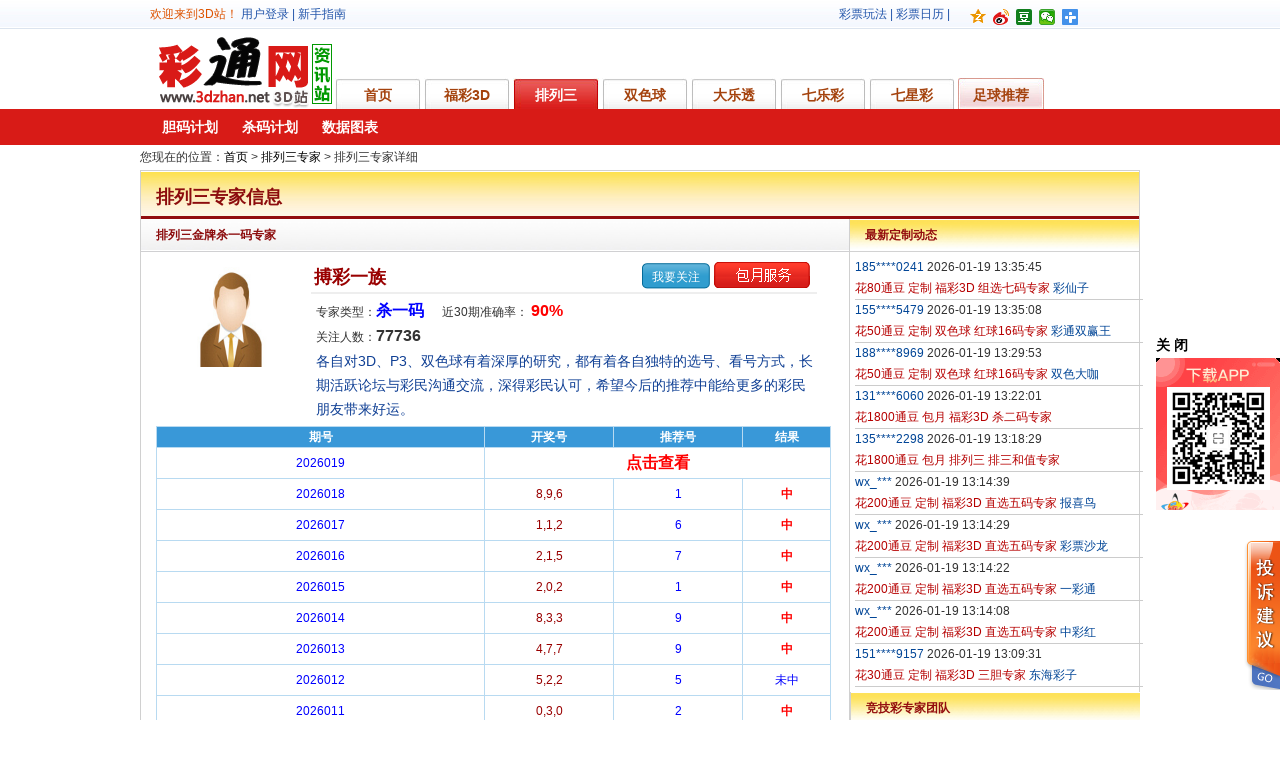

--- FILE ---
content_type: text/html; charset=utf-8
request_url: https://www.3dzhan.net/pl3/zjinfo.aspx?id=152
body_size: 35969
content:

<!DOCTYPE html PUBLIC "-//W3C//DTD XHTML 1.0 Transitional//EN" "http://www.w3.org/TR/xhtml1/DTD/xhtml1-transitional.dtd">
<html xmlns="http://www.w3.org/1999/xhtml">
<head id="Head1"><title>
	搏彩一族 -杀一码专家
</title><link href="../style.css" rel="stylesheet" type="text/css" /><link href="/yuce/css/yc_style.css" rel="stylesheet" type="text/css" />
    <script src="../js/jquery-1.4.1.min.js" type="text/javascript"></script>
    <script src="/yuce/js/gundong.js" type="text/javascript"></script>
    
    <!-- 自定义弹窗样式 -->
    <style type="text/css">
        /* 弹窗遮罩层 */
        .custom-modal-overlay {
            display: none;
            position: fixed;
            top: 0;
            left: 0;
            width: 100%;
            height: 100%;
            background-color: rgba(0,0,0,0.5);
            z-index: 9998;
        }
        
        /* 弹窗容器 */
        .custom-modal {
            display: none;
            position: fixed;
            top: 50%;
            left: 50%;
            transform: translate(-50%, -50%);
            background-color: #fff;
            border-radius: 5px;
            box-shadow: 0 0 10px rgba(0,0,0,0.3);
            z-index: 9999;
            min-width: 600px;
            max-width: 90%;
        }
        
        /* 弹窗标题栏 */
        .custom-modal-header {
            padding: 10px 15px;
            background-color: #f5f5f5;
            border-bottom: 1px solid #ddd;
            border-top-left-radius: 5px;
            border-top-right-radius: 5px;
            position: relative;
        }
        
        /* 弹窗标题 */
        .custom-modal-title {
            font-size: 16px;
            font-weight: bold;
            margin: 0;
        }
        
        /* 关闭按钮 */
        .custom-modal-close {
            position: absolute;
            top: 10px;
            right: 15px;
            font-size: 20px;
            font-weight: bold;
            cursor: pointer;
            color: #999;
        }
        
        /* 弹窗内容区域 */
        .custom-modal-body {
            padding: 15px;

            overflow-y: none;
        }
        
        /* 弹窗底部按钮区域 */
        .custom-modal-footer {
            padding: 10px 15px;
            background-color: #f5f5f5;
            border-top: 1px solid #ddd;
            text-align: right;
            border-bottom-left-radius: 5px;
            border-bottom-right-radius: 5px;
        }
        
        /* 弹窗按钮样式 */
        .custom-modal-btn {
            display: inline-block;
            padding: 6px 12px;
            margin-left: 10px;
            background-color: #e74c3c;
            color: white;
            border: none;
            border-radius: 3px;
            cursor: pointer;
        }
        
        /* iframe容器 */
        .custom-modal-iframe {
            width: 100%;
            height: 100%;
            border: none;
        }
        
        /* iframe包装器 */
        .iframe-container {
            width: 100%;
            height: 350px;
        }
    </style>
</head>
<body>
     <form method="post" action="./zjinfo.aspx?id=152" id="form1">
<div class="aspNetHidden">
<input type="hidden" name="__VIEWSTATE" id="__VIEWSTATE" value="/[base64]/[base64]/vvIzplb/mnJ/mtLvot4PorrrlnZvkuI7lvanmsJHmsp/pgJrkuqTmtYHvvIzmt7HlvpflvanmsJHorqTlj6/[base64]/kOOAgg0KPC9hPmQCAg9kFgJmDxUJEDIwMTMxMTExMTUzNy5ibXADMTUzDOW9qeW4gua4uOS+oAMxNTMDMTUzAzkwJQMxNTMFNzc2ODbhBDxhIGhyZWY9Jy9wbDMvemppbmZvLmFzcHg/[base64]/veaNp++8jOmihOa1i+aIkOe7qeWkmuasoeWcqOe9keermeaOkuWQjeesrOS4gOOAguS7pemihOa1izNE77yMUDPvvIzlpKfkuZDpgI/[base64]/[base64]" />
</div>

<div class="aspNetHidden">

	<input type="hidden" name="__VIEWSTATEGENERATOR" id="__VIEWSTATEGENERATOR" value="31A609F2" />
</div>
     
    <!--头部开始-->
    
<script src="/js/jquery.floatDiv.js" type="text/javascript"></script>

<script type="text/javascript" src="/js/hideAdvertise.js"></script>
<!--头部开始-->
<div id="top_bar">
  <div class="top_bar_mid">
    <div class="top_b_left"><span class="orange">欢迎来到3D站！</span> <script src="/logininfo.aspx" type="text/javascript"></script>  <a href="//www.3dzhan.net/Helper/HelpCenter.aspx" class="blue_link">新手指南</a></div>
	<div class="top_b_righ"><a href="//www.3dzhan.net/Helper/HelpCenter.aspx?id=17" target="_blank" class="blue_link">彩票玩法</a>
					| <a href="/LotteryCalendar/today.aspx" target="_blank" class="blue_link">彩票日历</a> |
					<div id="ckepop" class="jiathis">
						<!-- Baidu Button BEGIN -->
<div class="bdsharebuttonbox"><a href="#" class="bds_qzone" data-cmd="qzone" title="分享到QQ空间"></a><a href="#" class="bds_tsina" data-cmd="tsina" title="分享到新浪微博"></a><a href="#" class="bds_douban" data-cmd="douban" title="分享到豆瓣网"></a><a href="#" class="bds_weixin" data-cmd="weixin" title="分享到微信"></a><a href="#" class="bds_more" data-cmd="more"></a></div>
<script>window._bd_share_config={"common":{"bdSnsKey":{},"bdText":"","bdMini":"2","bdMiniList":false,"bdPic":"","bdStyle":"1","bdSize":"16"},"share":{},"image":{"viewList":["qzone","tsina","douban","weixin"],"viewText":"分享到：","viewSize":"10"}};with(document)0[(getElementsByTagName('head')[0]||body).appendChild(createElement('script')).src='/static/api/js/share.js?v=89860593.js?'];</script>
                        <!-- Baidu Button END -->

					</div>
				</div>
	<div class="clear"></div>
  </div>
</div>
<div id="logo_row">
  <div class="logo"><a href="//www.3dzhan.net"><img src="/img/logo.GIF"/></a></div>
  <div class="hotline"></div>
  <div id="menu">
        <ul><li><a href='/' >首页</a></li><li><a href='/yuce/ZhuanjiaGroup.aspx?typeid=1' >福彩3D</a></li><li><a href='/pl3/ZhuanjiaGroup.aspx'  style='background:url(/img/menu_hover_bg.jpg) left top no-repeat; color:#fff;'>排列三</a></li><li><a href='/ssq/ZhuanjiaGroup.aspx'  >双色球</a></li><li><a href='/dlt/ZhuanjiaGroup.aspx'  >大乐透</a></li><li><a href='/qlc/ZhuanjiaGroup.aspx'  >七乐彩</a></li><li><a href='/qxc/ZhuanjiaGroup.aspx'  >七星彩</a></li><li><a class='hot' href='https://jc.3dzhan.net/' >足球推荐</a></li></ul>
    </div>
   <div class="clear"></div>

</div>
<div class="menu_all">
  <div class="m_s_mid">
	     <ul>
		    <li><a href="/pl3/ZhuanjiaGroup.aspx?typeid=1">胆码计划</a></li>
			<li><a href="/pl3/ZhuanjiaGroup.aspx?typeid=4">杀码计划</a></li>
			<li><a href="/chartpl3/basic.aspx" target="_blank">数据图表</a></li>
		 </ul>
         <ul class="rightul">
           <li class="menu_right_li"></li>
        </ul>
  </div>
</div>
<!--头部结束-->
<script>

    $(function () {

        $("#login_byothers").mouseenter(function () {
            $(".login_by_others").show();
        });
        $(".login_by_others").mouseleave(function (e) {
            $(".login_by_others").hide();
        });
    });
</script>
    <!--头部结束-->

    <div id="now">您现在的位置：<a href="/">首页</a> &gt; <a href="/pl3/ZhuanjiaGroup.aspx">排列三专家</a> > 排列三专家详细
        </div>

    <div id="content_yc">
    <!--内容 头部 开始-->
      <div class="c_top">
        <div class="yc_tit">排列三专家信息<span style=" margin-left:30px; "><script type="text/javascript" src="/js/sou.js?v=134077379456839843"></script></span></div>
	     <div style="position:absolute;width:800px;left:170px;top:10px;font-size:14px;"></div>
      </div>
    <!--内容 头部 结束-->

	    <div class="yc_content">

	
	  
	      <div class="tab_left">
	        <div class="gray_tit"><span class="fl">排列三金牌杀一码专家</span>  
            <span class=fr style=" margin-right:10px;"></span><div class="clear"></div></div>
                <div class="articleInfo">
                     <div class="zj_img">
                        <image src="https://img.3dzhan.net/userhead/2013111115052.bmp" onerror="this.src='/yuce/img/zj_photo.jpg'"
                            style="width: 100px; height: 100px;" />
                    </div>
                    <div class="zj_content1" style=" overflow:visible;">
                        <div class="zj_content_head">
                            <h1 class="fl"><a href="/pl3/zjinfo.aspx?id=152" class="jp_zjname">搏彩一族</a></h1>
                                
                                <span class="fr">
                                    <a href="javascript:void(0)" v="152" class="gz_zj index_guangzhu">我要关注</a>
                                    <a href="javascript:void(0)" v="152" class="dz_zj">&nbsp;</a>
                                   
                                </span>
                        </div>
                        <div class="zj_content_contairs" >
                        
                            <p >
                            专家类型：<span style=" font-size:16px; color:Blue; font-weight:bold;">杀一码</span>&nbsp;&nbsp;&nbsp;&nbsp;&nbsp;
                            近30期准确率： <font class="zqlbfs" style=" font-size:16px; color:red; font-weight:bold;">90%</font>&nbsp;&nbsp;&nbsp;&nbsp;&nbsp;
                            <br />关注人数：<font  style=" font-size:16px; color:blank; font-weight:bold;">77736</font>&nbsp;&nbsp;&nbsp;&nbsp;&nbsp;
                            
                            </p>
                            <font color="#0F3F94">各自对3D、P3、双色球有着深厚的研究，都有着各自独特的选号、看号方式，长期活跃论坛与彩民沟通交流，深得彩民认可，希望今后的推荐中能给更多的彩民朋友带来好运。
</font>
                        </div>
                    </div>
                    <div class="numlist">
                    <table class="tb_jpzj_history_ny" style=" width:675px;">
                        <tr>
                            <th>
                                期号
                            </th>
                            <th>
                                开奖号
                            </th>
                            <th>
                                推荐号
                            </th>
                            <th>
                                结果
                            </th>
                        </tr>
                        <tr class='tr_Now'><td>2026019</td><td colspan='3'><a href='https://passport.3dzhan.net/login.aspx?url=https://www.3dzhan.net%2fpl3%2fzjinfo.aspx%3fid%3d152'>点击查看</a></td></tr><tr><td>2026018</td><td class='kjnum'><span>8</span>,<span>9</span>,<span>6</span></td><td><span class='yc_tjNum' t='sm'>1</span></td><td><span class='yc_right'>中</span></td></tr><tr><td>2026017</td><td class='kjnum'><span>1</span>,<span>1</span>,<span>2</span></td><td><span class='yc_tjNum' t='sm'>6</span></td><td><span class='yc_right'>中</span></td></tr><tr><td>2026016</td><td class='kjnum'><span>2</span>,<span>1</span>,<span>5</span></td><td><span class='yc_tjNum' t='sm'>7</span></td><td><span class='yc_right'>中</span></td></tr><tr><td>2026015</td><td class='kjnum'><span>2</span>,<span>0</span>,<span>2</span></td><td><span class='yc_tjNum' t='sm'>1</span></td><td><span class='yc_right'>中</span></td></tr><tr><td>2026014</td><td class='kjnum'><span>8</span>,<span>3</span>,<span>3</span></td><td><span class='yc_tjNum' t='sm'>9</span></td><td><span class='yc_right'>中</span></td></tr><tr><td>2026013</td><td class='kjnum'><span>4</span>,<span>7</span>,<span>7</span></td><td><span class='yc_tjNum' t='sm'>9</span></td><td><span class='yc_right'>中</span></td></tr><tr><td>2026012</td><td class='kjnum'><span>5</span>,<span>2</span>,<span>2</span></td><td><span class='yc_tjNum' t='sm'>5</span></td><td><span class='yc_wrong'>未中</span></td></tr><tr><td>2026011</td><td class='kjnum'><span>0</span>,<span>3</span>,<span>0</span></td><td><span class='yc_tjNum' t='sm'>2</span></td><td><span class='yc_right'>中</span></td></tr><tr><td>2026010</td><td class='kjnum'><span>9</span>,<span>2</span>,<span>0</span></td><td><span class='yc_tjNum' t='sm'>4</span></td><td><span class='yc_right'>中</span></td></tr><tr><td>2026009</td><td class='kjnum'><span>2</span>,<span>4</span>,<span>8</span></td><td><span class='yc_tjNum' t='sm'>7</span></td><td><span class='yc_right'>中</span></td></tr><tr><td>2026008</td><td class='kjnum'><span>5</span>,<span>0</span>,<span>9</span></td><td><span class='yc_tjNum' t='sm'>3</span></td><td><span class='yc_right'>中</span></td></tr><tr><td>2026007</td><td class='kjnum'><span>1</span>,<span>2</span>,<span>6</span></td><td><span class='yc_tjNum' t='sm'>3</span></td><td><span class='yc_right'>中</span></td></tr><tr><td>2026006</td><td class='kjnum'><span>7</span>,<span>1</span>,<span>8</span></td><td><span class='yc_tjNum' t='sm'>4</span></td><td><span class='yc_right'>中</span></td></tr><tr><td>2026005</td><td class='kjnum'><span>0</span>,<span>6</span>,<span>1</span></td><td><span class='yc_tjNum' t='sm'>9</span></td><td><span class='yc_right'>中</span></td></tr><tr><td>2026004</td><td class='kjnum'><span>8</span>,<span>7</span>,<span>8</span></td><td><span class='yc_tjNum' t='sm'>2</span></td><td><span class='yc_right'>中</span></td></tr><tr><td>2026003</td><td class='kjnum'><span>0</span>,<span>8</span>,<span>6</span></td><td><span class='yc_tjNum' t='sm'>8</span></td><td><span class='yc_wrong'>未中</span></td></tr><tr><td>2026002</td><td class='kjnum'><span>6</span>,<span>8</span>,<span>9</span></td><td><span class='yc_tjNum' t='sm'>1</span></td><td><span class='yc_right'>中</span></td></tr><tr><td>2026001</td><td class='kjnum'><span>8</span>,<span>3</span>,<span>0</span></td><td><span class='yc_tjNum' t='sm'>4</span></td><td><span class='yc_right'>中</span></td></tr><tr><td>2025351</td><td class='kjnum'><span>6</span>,<span>1</span>,<span>7</span></td><td><span class='yc_tjNum' t='sm'>8</span></td><td><span class='yc_right'>中</span></td></tr><tr><td>2025350</td><td class='kjnum'><span>6</span>,<span>7</span>,<span>3</span></td><td><span class='yc_tjNum' t='sm'>2</span></td><td><span class='yc_right'>中</span></td></tr><tr><td>2025349</td><td class='kjnum'><span>0</span>,<span>3</span>,<span>2</span></td><td><span class='yc_tjNum' t='sm'>1</span></td><td><span class='yc_right'>中</span></td></tr><tr><td>2025348</td><td class='kjnum'><span>3</span>,<span>7</span>,<span>3</span></td><td><span class='yc_tjNum' t='sm'>3</span></td><td><span class='yc_wrong'>未中</span></td></tr><tr><td>2025347</td><td class='kjnum'><span>6</span>,<span>9</span>,<span>5</span></td><td><span class='yc_tjNum' t='sm'>4</span></td><td><span class='yc_right'>中</span></td></tr><tr><td>2025346</td><td class='kjnum'><span>8</span>,<span>2</span>,<span>6</span></td><td><span class='yc_tjNum' t='sm'>7</span></td><td><span class='yc_right'>中</span></td></tr><tr><td>2025345</td><td class='kjnum'><span>4</span>,<span>3</span>,<span>1</span></td><td><span class='yc_tjNum' t='sm'>0</span></td><td><span class='yc_right'>中</span></td></tr><tr><td>2025344</td><td class='kjnum'><span>4</span>,<span>9</span>,<span>5</span></td><td><span class='yc_tjNum' t='sm'>3</span></td><td><span class='yc_right'>中</span></td></tr><tr><td>2025343</td><td class='kjnum'><span>0</span>,<span>1</span>,<span>2</span></td><td><span class='yc_tjNum' t='sm'>8</span></td><td><span class='yc_right'>中</span></td></tr><tr><td>2025342</td><td class='kjnum'><span>0</span>,<span>7</span>,<span>9</span></td><td><span class='yc_tjNum' t='sm'>3</span></td><td><span class='yc_right'>中</span></td></tr><tr><td>2025341</td><td class='kjnum'><span>8</span>,<span>1</span>,<span>7</span></td><td><span class='yc_tjNum' t='sm'>9</span></td><td><span class='yc_right'>中</span></td></tr><tr><td>2025340</td><td class='kjnum'><span>2</span>,<span>5</span>,<span>5</span></td><td><span class='yc_tjNum' t='sm'>4</span></td><td><span class='yc_right'>中</span></td></tr><tr><td>2025339</td><td class='kjnum'><span>9</span>,<span>0</span>,<span>0</span></td><td><span class='yc_tjNum' t='sm'>0</span></td><td><span class='yc_wrong'>未中</span></td></tr><tr><td>2025338</td><td class='kjnum'><span>1</span>,<span>6</span>,<span>4</span></td><td><span class='yc_tjNum' t='sm'>7</span></td><td><span class='yc_right'>中</span></td></tr><tr><td>2025337</td><td class='kjnum'><span>5</span>,<span>5</span>,<span>4</span></td><td><span class='yc_tjNum' t='sm'>1</span></td><td><span class='yc_right'>中</span></td></tr><tr><td>2025336</td><td class='kjnum'><span>4</span>,<span>1</span>,<span>2</span></td><td><span class='yc_tjNum' t='sm'>0</span></td><td><span class='yc_right'>中</span></td></tr><tr><td>2025335</td><td class='kjnum'><span>2</span>,<span>7</span>,<span>6</span></td><td><span class='yc_tjNum' t='sm'>1</span></td><td><span class='yc_right'>中</span></td></tr><tr><td>2025334</td><td class='kjnum'><span>5</span>,<span>8</span>,<span>3</span></td><td><span class='yc_tjNum' t='sm'>7</span></td><td><span class='yc_right'>中</span></td></tr><tr><td>2025333</td><td class='kjnum'><span>9</span>,<span>6</span>,<span>1</span></td><td><span class='yc_tjNum' t='sm'>2</span></td><td><span class='yc_right'>中</span></td></tr><tr><td>2025332</td><td class='kjnum'><span>9</span>,<span>3</span>,<span>9</span></td><td><span class='yc_tjNum' t='sm'>5</span></td><td><span class='yc_right'>中</span></td></tr><tr><td>2025331</td><td class='kjnum'><span>9</span>,<span>8</span>,<span>0</span></td><td><span class='yc_tjNum' t='sm'>1</span></td><td><span class='yc_right'>中</span></td></tr><tr><td>2025330</td><td class='kjnum'><span>5</span>,<span>9</span>,<span>4</span></td><td><span class='yc_tjNum' t='sm'>8</span></td><td><span class='yc_right'>中</span></td></tr><tr><td>2025329</td><td class='kjnum'><span>3</span>,<span>7</span>,<span>0</span></td><td><span class='yc_tjNum' t='sm'>9</span></td><td><span class='yc_right'>中</span></td></tr><tr><td>2025328</td><td class='kjnum'><span>8</span>,<span>2</span>,<span>5</span></td><td><span class='yc_tjNum' t='sm'>3</span></td><td><span class='yc_right'>中</span></td></tr><tr><td>2025327</td><td class='kjnum'><span>8</span>,<span>2</span>,<span>9</span></td><td><span class='yc_tjNum' t='sm'>1</span></td><td><span class='yc_right'>中</span></td></tr><tr><td>2025326</td><td class='kjnum'><span>0</span>,<span>4</span>,<span>5</span></td><td><span class='yc_tjNum' t='sm'>2</span></td><td><span class='yc_right'>中</span></td></tr><tr><td>2025325</td><td class='kjnum'><span>8</span>,<span>3</span>,<span>6</span></td><td><span class='yc_tjNum' t='sm'>4</span></td><td><span class='yc_right'>中</span></td></tr><tr><td>2025324</td><td class='kjnum'><span>5</span>,<span>1</span>,<span>3</span></td><td><span class='yc_tjNum' t='sm'>8</span></td><td><span class='yc_right'>中</span></td></tr><tr><td>2025323</td><td class='kjnum'><span>6</span>,<span>8</span>,<span>7</span></td><td><span class='yc_tjNum' t='sm'>3</span></td><td><span class='yc_right'>中</span></td></tr><tr><td>2025322</td><td class='kjnum'><span>1</span>,<span>4</span>,<span>8</span></td><td><span class='yc_tjNum' t='sm'>1</span></td><td><span class='yc_wrong'>未中</span></td></tr><tr><td>2025321</td><td class='kjnum'><span>5</span>,<span>6</span>,<span>8</span></td><td><span class='yc_tjNum' t='sm'>4</span></td><td><span class='yc_right'>中</span></td></tr><tr><td>2025320</td><td class='kjnum'><span>7</span>,<span>2</span>,<span>5</span></td><td><span class='yc_tjNum' t='sm'>3</span></td><td><span class='yc_right'>中</span></td></tr><tr><td>2025319</td><td class='kjnum'><span>8</span>,<span>6</span>,<span>5</span></td><td><span class='yc_tjNum' t='sm'>6</span></td><td><span class='yc_wrong'>未中</span></td></tr><tr><td>2025318</td><td class='kjnum'><span>4</span>,<span>3</span>,<span>8</span></td><td><span class='yc_tjNum' t='sm'>2</span></td><td><span class='yc_right'>中</span></td></tr><tr><td>2025317</td><td class='kjnum'><span>7</span>,<span>5</span>,<span>6</span></td><td><span class='yc_tjNum' t='sm'>3</span></td><td><span class='yc_right'>中</span></td></tr><tr><td>2025316</td><td class='kjnum'><span>9</span>,<span>1</span>,<span>8</span></td><td><span class='yc_tjNum' t='sm'>6</span></td><td><span class='yc_right'>中</span></td></tr><tr><td>2025315</td><td class='kjnum'><span>9</span>,<span>7</span>,<span>3</span></td><td><span class='yc_tjNum' t='sm'>1</span></td><td><span class='yc_right'>中</span></td></tr><tr><td>2025314</td><td class='kjnum'><span>8</span>,<span>0</span>,<span>2</span></td><td><span class='yc_tjNum' t='sm'>2</span></td><td><span class='yc_wrong'>未中</span></td></tr><tr><td>2025313</td><td class='kjnum'><span>4</span>,<span>4</span>,<span>5</span></td><td><span class='yc_tjNum' t='sm'>8</span></td><td><span class='yc_right'>中</span></td></tr><tr><td>2025312</td><td class='kjnum'><span>1</span>,<span>0</span>,<span>9</span></td><td><span class='yc_tjNum' t='sm'>7</span></td><td><span class='yc_right'>中</span></td></tr><tr><td>2025311</td><td class='kjnum'><span>1</span>,<span>1</span>,<span>4</span></td><td><span class='yc_tjNum' t='sm'>6</span></td><td><span class='yc_right'>中</span></td></tr><tr><td>2025310</td><td class='kjnum'><span>0</span>,<span>1</span>,<span>6</span></td><td><span class='yc_tjNum' t='sm'>5</span></td><td><span class='yc_right'>中</span></td></tr><tr><td>2025309</td><td class='kjnum'><span>5</span>,<span>2</span>,<span>7</span></td><td><span class='yc_tjNum' t='sm'>4</span></td><td><span class='yc_right'>中</span></td></tr><tr><td>2025308</td><td class='kjnum'><span>2</span>,<span>3</span>,<span>4</span></td><td><span class='yc_tjNum' t='sm'>4</span></td><td><span class='yc_wrong'>未中</span></td></tr><tr><td>2025307</td><td class='kjnum'><span>6</span>,<span>1</span>,<span>8</span></td><td><span class='yc_tjNum' t='sm'>4</span></td><td><span class='yc_right'>中</span></td></tr><tr><td>2025306</td><td class='kjnum'><span>1</span>,<span>7</span>,<span>8</span></td><td><span class='yc_tjNum' t='sm'>3</span></td><td><span class='yc_right'>中</span></td></tr><tr><td>2025305</td><td class='kjnum'><span>4</span>,<span>9</span>,<span>7</span></td><td><span class='yc_tjNum' t='sm'>5</span></td><td><span class='yc_right'>中</span></td></tr><tr><td>2025304</td><td class='kjnum'><span>0</span>,<span>7</span>,<span>9</span></td><td><span class='yc_tjNum' t='sm'>5</span></td><td><span class='yc_right'>中</span></td></tr><tr><td>2025303</td><td class='kjnum'><span>9</span>,<span>4</span>,<span>3</span></td><td><span class='yc_tjNum' t='sm'>1</span></td><td><span class='yc_right'>中</span></td></tr><tr><td>2025302</td><td class='kjnum'><span>0</span>,<span>1</span>,<span>6</span></td><td><span class='yc_tjNum' t='sm'>9</span></td><td><span class='yc_right'>中</span></td></tr><tr><td>2025301</td><td class='kjnum'><span>5</span>,<span>8</span>,<span>2</span></td><td><span class='yc_tjNum' t='sm'>1</span></td><td><span class='yc_right'>中</span></td></tr><tr><td>2025300</td><td class='kjnum'><span>8</span>,<span>4</span>,<span>3</span></td><td><span class='yc_tjNum' t='sm'>6</span></td><td><span class='yc_right'>中</span></td></tr><tr><td>2025299</td><td class='kjnum'><span>3</span>,<span>0</span>,<span>0</span></td><td><span class='yc_tjNum' t='sm'>6</span></td><td><span class='yc_right'>中</span></td></tr><tr><td>2025298</td><td class='kjnum'><span>1</span>,<span>4</span>,<span>1</span></td><td><span class='yc_tjNum' t='sm'>2</span></td><td><span class='yc_right'>中</span></td></tr><tr><td>2025297</td><td class='kjnum'><span>4</span>,<span>5</span>,<span>3</span></td><td><span class='yc_tjNum' t='sm'>7</span></td><td><span class='yc_right'>中</span></td></tr><tr><td>2025296</td><td class='kjnum'><span>0</span>,<span>5</span>,<span>2</span></td><td><span class='yc_tjNum' t='sm'>2</span></td><td><span class='yc_wrong'>未中</span></td></tr><tr><td>2025295</td><td class='kjnum'><span>1</span>,<span>2</span>,<span>4</span></td><td><span class='yc_tjNum' t='sm'>6</span></td><td><span class='yc_right'>中</span></td></tr><tr><td>2025294</td><td class='kjnum'><span>9</span>,<span>9</span>,<span>4</span></td><td><span class='yc_tjNum' t='sm'>6</span></td><td><span class='yc_right'>中</span></td></tr><tr><td>2025293</td><td class='kjnum'><span>0</span>,<span>9</span>,<span>4</span></td><td><span class='yc_tjNum' t='sm'>2</span></td><td><span class='yc_right'>中</span></td></tr><tr><td>2025292</td><td class='kjnum'><span>6</span>,<span>7</span>,<span>3</span></td><td><span class='yc_tjNum' t='sm'>1</span></td><td><span class='yc_right'>中</span></td></tr><tr><td>2025291</td><td class='kjnum'><span>9</span>,<span>4</span>,<span>8</span></td><td><span class='yc_tjNum' t='sm'>0</span></td><td><span class='yc_right'>中</span></td></tr><tr><td>2025290</td><td class='kjnum'><span>1</span>,<span>2</span>,<span>5</span></td><td><span class='yc_tjNum' t='sm'>8</span></td><td><span class='yc_right'>中</span></td></tr><tr><td>2025289</td><td class='kjnum'><span>6</span>,<span>8</span>,<span>5</span></td><td><span class='yc_tjNum' t='sm'>6</span></td><td><span class='yc_wrong'>未中</span></td></tr><tr><td>2025288</td><td class='kjnum'><span>5</span>,<span>0</span>,<span>4</span></td><td><span class='yc_tjNum' t='sm'>2</span></td><td><span class='yc_right'>中</span></td></tr><tr><td>2025287</td><td class='kjnum'><span>1</span>,<span>8</span>,<span>0</span></td><td><span class='yc_tjNum' t='sm'>9</span></td><td><span class='yc_right'>中</span></td></tr><tr><td>2025286</td><td class='kjnum'><span>6</span>,<span>4</span>,<span>1</span></td><td><span class='yc_tjNum' t='sm'>8</span></td><td><span class='yc_right'>中</span></td></tr><tr><td>2025285</td><td class='kjnum'><span>9</span>,<span>0</span>,<span>5</span></td><td><span class='yc_tjNum' t='sm'>1</span></td><td><span class='yc_right'>中</span></td></tr><tr><td>2025284</td><td class='kjnum'><span>2</span>,<span>4</span>,<span>7</span></td><td><span class='yc_tjNum' t='sm'>0</span></td><td><span class='yc_right'>中</span></td></tr><tr><td>2025283</td><td class='kjnum'><span>0</span>,<span>5</span>,<span>7</span></td><td><span class='yc_tjNum' t='sm'>2</span></td><td><span class='yc_right'>中</span></td></tr><tr><td>2025282</td><td class='kjnum'><span>0</span>,<span>9</span>,<span>6</span></td><td><span class='yc_tjNum' t='sm'>7</span></td><td><span class='yc_right'>中</span></td></tr><tr><td>2025281</td><td class='kjnum'><span>7</span>,<span>0</span>,<span>7</span></td><td><span class='yc_tjNum' t='sm'>3</span></td><td><span class='yc_right'>中</span></td></tr><tr><td>2025280</td><td class='kjnum'><span>5</span>,<span>3</span>,<span>9</span></td><td><span class='yc_tjNum' t='sm'>4</span></td><td><span class='yc_right'>中</span></td></tr><tr><td>2025279</td><td class='kjnum'><span>3</span>,<span>7</span>,<span>5</span></td><td><span class='yc_tjNum' t='sm'>0</span></td><td><span class='yc_right'>中</span></td></tr><tr><td>2025278</td><td class='kjnum'><span>6</span>,<span>2</span>,<span>7</span></td><td><span class='yc_tjNum' t='sm'>4</span></td><td><span class='yc_right'>中</span></td></tr><tr><td>2025277</td><td class='kjnum'><span>4</span>,<span>3</span>,<span>2</span></td><td><span class='yc_tjNum' t='sm'>8</span></td><td><span class='yc_right'>中</span></td></tr><tr><td>2025276</td><td class='kjnum'><span>9</span>,<span>8</span>,<span>2</span></td><td><span class='yc_tjNum' t='sm'>6</span></td><td><span class='yc_right'>中</span></td></tr><tr><td>2025275</td><td class='kjnum'><span>1</span>,<span>5</span>,<span>0</span></td><td><span class='yc_tjNum' t='sm'>6</span></td><td><span class='yc_right'>中</span></td></tr><tr><td>2025274</td><td class='kjnum'><span>7</span>,<span>8</span>,<span>7</span></td><td><span class='yc_tjNum' t='sm'>9</span></td><td><span class='yc_right'>中</span></td></tr><tr><td>2025273</td><td class='kjnum'><span>4</span>,<span>1</span>,<span>7</span></td><td><span class='yc_tjNum' t='sm'>3</span></td><td><span class='yc_right'>中</span></td></tr><tr><td>2025272</td><td class='kjnum'><span>7</span>,<span>6</span>,<span>7</span></td><td><span class='yc_tjNum' t='sm'>4</span></td><td><span class='yc_right'>中</span></td></tr><tr><td>2025271</td><td class='kjnum'><span>8</span>,<span>9</span>,<span>8</span></td><td><span class='yc_tjNum' t='sm'>6</span></td><td><span class='yc_right'>中</span></td></tr><tr><td>2025270</td><td class='kjnum'><span>0</span>,<span>1</span>,<span>8</span></td><td><span class='yc_tjNum' t='sm'>3</span></td><td><span class='yc_right'>中</span></td></tr><tr><td>2025269</td><td class='kjnum'><span>8</span>,<span>7</span>,<span>5</span></td><td><span class='yc_tjNum' t='sm'>3</span></td><td><span class='yc_right'>中</span></td></tr><tr><td>2025268</td><td class='kjnum'><span>3</span>,<span>2</span>,<span>1</span></td><td><span class='yc_tjNum' t='sm'>5</span></td><td><span class='yc_right'>中</span></td></tr><tr><td>2025267</td><td class='kjnum'><span>8</span>,<span>5</span>,<span>6</span></td><td><span class='yc_tjNum' t='sm'>9</span></td><td><span class='yc_right'>中</span></td></tr><tr><td>2025266</td><td class='kjnum'><span>7</span>,<span>4</span>,<span>2</span></td><td><span class='yc_tjNum' t='sm'>3</span></td><td><span class='yc_right'>中</span></td></tr><tr><td>2025265</td><td class='kjnum'><span>2</span>,<span>8</span>,<span>1</span></td><td><span class='yc_tjNum' t='sm'>5</span></td><td><span class='yc_right'>中</span></td></tr><tr><td>2025264</td><td class='kjnum'><span>2</span>,<span>0</span>,<span>2</span></td><td><span class='yc_tjNum' t='sm'>0</span></td><td><span class='yc_wrong'>未中</span></td></tr><tr><td>2025263</td><td class='kjnum'><span>1</span>,<span>4</span>,<span>8</span></td><td><span class='yc_tjNum' t='sm'>6</span></td><td><span class='yc_right'>中</span></td></tr><tr><td>2025262</td><td class='kjnum'><span>5</span>,<span>1</span>,<span>2</span></td><td><span class='yc_tjNum' t='sm'>9</span></td><td><span class='yc_right'>中</span></td></tr><tr><td>2025261</td><td class='kjnum'><span>8</span>,<span>7</span>,<span>7</span></td><td><span class='yc_tjNum' t='sm'>9</span></td><td><span class='yc_right'>中</span></td></tr><tr><td>2025260</td><td class='kjnum'><span>5</span>,<span>1</span>,<span>4</span></td><td><span class='yc_tjNum' t='sm'>8</span></td><td><span class='yc_right'>中</span></td></tr><tr><td>2025259</td><td class='kjnum'><span>4</span>,<span>2</span>,<span>0</span></td><td><span class='yc_tjNum' t='sm'>8</span></td><td><span class='yc_right'>中</span></td></tr><tr><td>2025258</td><td class='kjnum'><span>0</span>,<span>3</span>,<span>8</span></td><td><span class='yc_tjNum' t='sm'>1</span></td><td><span class='yc_right'>中</span></td></tr><tr><td>2025257</td><td class='kjnum'><span>5</span>,<span>6</span>,<span>1</span></td><td><span class='yc_tjNum' t='sm'>4</span></td><td><span class='yc_right'>中</span></td></tr><tr><td>2025256</td><td class='kjnum'><span>7</span>,<span>9</span>,<span>7</span></td><td><span class='yc_tjNum' t='sm'>5</span></td><td><span class='yc_right'>中</span></td></tr><tr><td>2025255</td><td class='kjnum'><span>5</span>,<span>8</span>,<span>3</span></td><td><span class='yc_tjNum' t='sm'>1</span></td><td><span class='yc_right'>中</span></td></tr><tr><td>2025254</td><td class='kjnum'><span>6</span>,<span>2</span>,<span>8</span></td><td><span class='yc_tjNum' t='sm'>0</span></td><td><span class='yc_right'>中</span></td></tr><tr><td>2025253</td><td class='kjnum'><span>6</span>,<span>9</span>,<span>3</span></td><td><span class='yc_tjNum' t='sm'>5</span></td><td><span class='yc_right'>中</span></td></tr><tr><td>2025252</td><td class='kjnum'><span>1</span>,<span>9</span>,<span>0</span></td><td><span class='yc_tjNum' t='sm'>3</span></td><td><span class='yc_right'>中</span></td></tr><tr><td>2025251</td><td class='kjnum'><span>5</span>,<span>5</span>,<span>8</span></td><td><span class='yc_tjNum' t='sm'>3</span></td><td><span class='yc_right'>中</span></td></tr><tr><td>2025250</td><td class='kjnum'><span>1</span>,<span>7</span>,<span>8</span></td><td><span class='yc_tjNum' t='sm'>1</span></td><td><span class='yc_wrong'>未中</span></td></tr><tr><td>2025249</td><td class='kjnum'><span>5</span>,<span>3</span>,<span>2</span></td><td><span class='yc_tjNum' t='sm'>5</span></td><td><span class='yc_wrong'>未中</span></td></tr><tr><td>2025248</td><td class='kjnum'><span>9</span>,<span>8</span>,<span>3</span></td><td><span class='yc_tjNum' t='sm'>7</span></td><td><span class='yc_right'>中</span></td></tr><tr><td>2025247</td><td class='kjnum'><span>3</span>,<span>6</span>,<span>4</span></td><td><span class='yc_tjNum' t='sm'>3</span></td><td><span class='yc_wrong'>未中</span></td></tr><tr><td>2025246</td><td class='kjnum'><span>2</span>,<span>0</span>,<span>7</span></td><td><span class='yc_tjNum' t='sm'>1</span></td><td><span class='yc_right'>中</span></td></tr><tr><td>2025245</td><td class='kjnum'><span>9</span>,<span>9</span>,<span>4</span></td><td><span class='yc_tjNum' t='sm'>0</span></td><td><span class='yc_right'>中</span></td></tr><tr><td>2025244</td><td class='kjnum'><span>7</span>,<span>5</span>,<span>8</span></td><td><span class='yc_tjNum' t='sm'>1</span></td><td><span class='yc_right'>中</span></td></tr><tr><td>2025243</td><td class='kjnum'><span>8</span>,<span>1</span>,<span>2</span></td><td><span class='yc_tjNum' t='sm'>9</span></td><td><span class='yc_right'>中</span></td></tr><tr><td>2025242</td><td class='kjnum'><span>5</span>,<span>2</span>,<span>3</span></td><td><span class='yc_tjNum' t='sm'>0</span></td><td><span class='yc_right'>中</span></td></tr><tr><td>2025241</td><td class='kjnum'><span>2</span>,<span>8</span>,<span>6</span></td><td><span class='yc_tjNum' t='sm'>0</span></td><td><span class='yc_right'>中</span></td></tr><tr><td>2025240</td><td class='kjnum'><span>6</span>,<span>2</span>,<span>7</span></td><td><span class='yc_tjNum' t='sm'>0</span></td><td><span class='yc_right'>中</span></td></tr><tr><td>2025239</td><td class='kjnum'><span>2</span>,<span>2</span>,<span>0</span></td><td><span class='yc_tjNum' t='sm'>9</span></td><td><span class='yc_right'>中</span></td></tr><tr><td>2025238</td><td class='kjnum'><span>7</span>,<span>5</span>,<span>4</span></td><td><span class='yc_tjNum' t='sm'>5</span></td><td><span class='yc_wrong'>未中</span></td></tr><tr><td>2025237</td><td class='kjnum'><span>7</span>,<span>1</span>,<span>3</span></td><td><span class='yc_tjNum' t='sm'>9</span></td><td><span class='yc_right'>中</span></td></tr><tr><td>2025236</td><td class='kjnum'><span>1</span>,<span>5</span>,<span>1</span></td><td><span class='yc_tjNum' t='sm'>4</span></td><td><span class='yc_right'>中</span></td></tr><tr><td>2025235</td><td class='kjnum'><span>3</span>,<span>2</span>,<span>1</span></td><td><span class='yc_tjNum' t='sm'>6</span></td><td><span class='yc_right'>中</span></td></tr><tr><td>2025234</td><td class='kjnum'><span>2</span>,<span>8</span>,<span>2</span></td><td><span class='yc_tjNum' t='sm'>2</span></td><td><span class='yc_wrong'>未中</span></td></tr><tr><td>2025233</td><td class='kjnum'><span>1</span>,<span>4</span>,<span>3</span></td><td><span class='yc_tjNum' t='sm'>9</span></td><td><span class='yc_right'>中</span></td></tr><tr><td>2025232</td><td class='kjnum'><span>3</span>,<span>9</span>,<span>7</span></td><td><span class='yc_tjNum' t='sm'>4</span></td><td><span class='yc_right'>中</span></td></tr><tr><td>2025231</td><td class='kjnum'><span>2</span>,<span>5</span>,<span>8</span></td><td><span class='yc_tjNum' t='sm'>6</span></td><td><span class='yc_right'>中</span></td></tr><tr><td>2025230</td><td class='kjnum'><span>1</span>,<span>7</span>,<span>8</span></td><td><span class='yc_tjNum' t='sm'>6</span></td><td><span class='yc_right'>中</span></td></tr><tr><td>2025229</td><td class='kjnum'><span>1</span>,<span>2</span>,<span>3</span></td><td><span class='yc_tjNum' t='sm'>8</span></td><td><span class='yc_right'>中</span></td></tr><tr><td>2025228</td><td class='kjnum'><span>1</span>,<span>6</span>,<span>4</span></td><td><span class='yc_tjNum' t='sm'>2</span></td><td><span class='yc_right'>中</span></td></tr><tr><td>2025227</td><td class='kjnum'><span>4</span>,<span>5</span>,<span>3</span></td><td><span class='yc_tjNum' t='sm'>0</span></td><td><span class='yc_right'>中</span></td></tr><tr><td>2025226</td><td class='kjnum'><span>3</span>,<span>7</span>,<span>3</span></td><td><span class='yc_tjNum' t='sm'>5</span></td><td><span class='yc_right'>中</span></td></tr><tr><td>2025225</td><td class='kjnum'><span>0</span>,<span>0</span>,<span>9</span></td><td><span class='yc_tjNum' t='sm'>4</span></td><td><span class='yc_right'>中</span></td></tr><tr><td>2025224</td><td class='kjnum'><span>0</span>,<span>2</span>,<span>1</span></td><td><span class='yc_tjNum' t='sm'>4</span></td><td><span class='yc_right'>中</span></td></tr><tr><td>2025223</td><td class='kjnum'><span>7</span>,<span>9</span>,<span>5</span></td><td><span class='yc_tjNum' t='sm'>1</span></td><td><span class='yc_right'>中</span></td></tr><tr><td>2025222</td><td class='kjnum'><span>6</span>,<span>6</span>,<span>0</span></td><td><span class='yc_tjNum' t='sm'>3</span></td><td><span class='yc_right'>中</span></td></tr><tr><td>2025221</td><td class='kjnum'><span>7</span>,<span>9</span>,<span>1</span></td><td><span class='yc_tjNum' t='sm'>5</span></td><td><span class='yc_right'>中</span></td></tr><tr><td>2025220</td><td class='kjnum'><span>3</span>,<span>5</span>,<span>3</span></td><td><span class='yc_tjNum' t='sm'>2</span></td><td><span class='yc_right'>中</span></td></tr><tr><td>2025219</td><td class='kjnum'><span>7</span>,<span>8</span>,<span>4</span></td><td><span class='yc_tjNum' t='sm'>3</span></td><td><span class='yc_right'>中</span></td></tr><tr><td>2025218</td><td class='kjnum'><span>3</span>,<span>0</span>,<span>7</span></td><td><span class='yc_tjNum' t='sm'>1</span></td><td><span class='yc_right'>中</span></td></tr><tr><td>2025217</td><td class='kjnum'><span>2</span>,<span>4</span>,<span>2</span></td><td><span class='yc_tjNum' t='sm'>7</span></td><td><span class='yc_right'>中</span></td></tr><tr><td>2025216</td><td class='kjnum'><span>4</span>,<span>1</span>,<span>0</span></td><td><span class='yc_tjNum' t='sm'>9</span></td><td><span class='yc_right'>中</span></td></tr><tr><td>2025215</td><td class='kjnum'><span>6</span>,<span>9</span>,<span>5</span></td><td><span class='yc_tjNum' t='sm'>6</span></td><td><span class='yc_wrong'>未中</span></td></tr><tr><td>2025214</td><td class='kjnum'><span>1</span>,<span>7</span>,<span>6</span></td><td><span class='yc_tjNum' t='sm'>7</span></td><td><span class='yc_wrong'>未中</span></td></tr><tr><td>2025213</td><td class='kjnum'><span>8</span>,<span>6</span>,<span>8</span></td><td><span class='yc_tjNum' t='sm'>4</span></td><td><span class='yc_right'>中</span></td></tr><tr><td>2025212</td><td class='kjnum'><span>2</span>,<span>2</span>,<span>3</span></td><td><span class='yc_tjNum' t='sm'>8</span></td><td><span class='yc_right'>中</span></td></tr><tr><td>2025211</td><td class='kjnum'><span>0</span>,<span>5</span>,<span>0</span></td><td><span class='yc_tjNum' t='sm'>3</span></td><td><span class='yc_right'>中</span></td></tr><tr><td>2025210</td><td class='kjnum'><span>6</span>,<span>2</span>,<span>2</span></td><td><span class='yc_tjNum' t='sm'>0</span></td><td><span class='yc_right'>中</span></td></tr><tr><td>2025209</td><td class='kjnum'><span>9</span>,<span>2</span>,<span>1</span></td><td><span class='yc_tjNum' t='sm'>7</span></td><td><span class='yc_right'>中</span></td></tr><tr><td>2025208</td><td class='kjnum'><span>3</span>,<span>0</span>,<span>9</span></td><td><span class='yc_tjNum' t='sm'>4</span></td><td><span class='yc_right'>中</span></td></tr><tr><td>2025207</td><td class='kjnum'><span>1</span>,<span>5</span>,<span>4</span></td><td><span class='yc_tjNum' t='sm'>6</span></td><td><span class='yc_right'>中</span></td></tr><tr><td>2025206</td><td class='kjnum'><span>6</span>,<span>0</span>,<span>5</span></td><td><span class='yc_tjNum' t='sm'>9</span></td><td><span class='yc_right'>中</span></td></tr><tr><td>2025205</td><td class='kjnum'><span>7</span>,<span>8</span>,<span>3</span></td><td><span class='yc_tjNum' t='sm'>2</span></td><td><span class='yc_right'>中</span></td></tr><tr><td>2025204</td><td class='kjnum'><span>8</span>,<span>3</span>,<span>0</span></td><td><span class='yc_tjNum' t='sm'>2</span></td><td><span class='yc_right'>中</span></td></tr><tr><td>2025203</td><td class='kjnum'><span>7</span>,<span>3</span>,<span>5</span></td><td><span class='yc_tjNum' t='sm'>0</span></td><td><span class='yc_right'>中</span></td></tr><tr><td>2025202</td><td class='kjnum'><span>2</span>,<span>5</span>,<span>3</span></td><td><span class='yc_tjNum' t='sm'>0</span></td><td><span class='yc_right'>中</span></td></tr><tr><td>2025201</td><td class='kjnum'><span>4</span>,<span>0</span>,<span>1</span></td><td><span class='yc_tjNum' t='sm'>9</span></td><td><span class='yc_right'>中</span></td></tr><tr><td>2025200</td><td class='kjnum'><span>2</span>,<span>1</span>,<span>1</span></td><td><span class='yc_tjNum' t='sm'>3</span></td><td><span class='yc_right'>中</span></td></tr><tr><td>2025199</td><td class='kjnum'><span>4</span>,<span>8</span>,<span>5</span></td><td><span class='yc_tjNum' t='sm'>2</span></td><td><span class='yc_right'>中</span></td></tr><tr><td>2025198</td><td class='kjnum'><span>7</span>,<span>1</span>,<span>7</span></td><td><span class='yc_tjNum' t='sm'>3</span></td><td><span class='yc_right'>中</span></td></tr><tr><td>2025197</td><td class='kjnum'><span>8</span>,<span>6</span>,<span>9</span></td><td><span class='yc_tjNum' t='sm'>9</span></td><td><span class='yc_wrong'>未中</span></td></tr><tr><td>2025196</td><td class='kjnum'><span>9</span>,<span>4</span>,<span>1</span></td><td><span class='yc_tjNum' t='sm'>2</span></td><td><span class='yc_right'>中</span></td></tr><tr><td>2025195</td><td class='kjnum'><span>2</span>,<span>1</span>,<span>0</span></td><td><span class='yc_tjNum' t='sm'>7</span></td><td><span class='yc_right'>中</span></td></tr><tr><td>2025194</td><td class='kjnum'><span>2</span>,<span>7</span>,<span>0</span></td><td><span class='yc_tjNum' t='sm'>0</span></td><td><span class='yc_wrong'>未中</span></td></tr><tr><td>2025193</td><td class='kjnum'><span>2</span>,<span>6</span>,<span>5</span></td><td><span class='yc_tjNum' t='sm'>9</span></td><td><span class='yc_right'>中</span></td></tr><tr><td>2025192</td><td class='kjnum'><span>6</span>,<span>8</span>,<span>3</span></td><td><span class='yc_tjNum' t='sm'>5</span></td><td><span class='yc_right'>中</span></td></tr><tr><td>2025191</td><td class='kjnum'><span>6</span>,<span>6</span>,<span>9</span></td><td><span class='yc_tjNum' t='sm'>5</span></td><td><span class='yc_right'>中</span></td></tr><tr><td>2025190</td><td class='kjnum'><span>4</span>,<span>9</span>,<span>9</span></td><td><span class='yc_tjNum' t='sm'>7</span></td><td><span class='yc_right'>中</span></td></tr><tr><td>2025189</td><td class='kjnum'><span>5</span>,<span>5</span>,<span>6</span></td><td><span class='yc_tjNum' t='sm'>4</span></td><td><span class='yc_right'>中</span></td></tr><tr><td>2025188</td><td class='kjnum'><span>6</span>,<span>2</span>,<span>3</span></td><td><span class='yc_tjNum' t='sm'>5</span></td><td><span class='yc_right'>中</span></td></tr><tr><td>2025187</td><td class='kjnum'><span>6</span>,<span>4</span>,<span>1</span></td><td><span class='yc_tjNum' t='sm'>5</span></td><td><span class='yc_right'>中</span></td></tr><tr><td>2025186</td><td class='kjnum'><span>5</span>,<span>1</span>,<span>4</span></td><td><span class='yc_tjNum' t='sm'>1</span></td><td><span class='yc_wrong'>未中</span></td></tr><tr><td>2025185</td><td class='kjnum'><span>3</span>,<span>0</span>,<span>8</span></td><td><span class='yc_tjNum' t='sm'>8</span></td><td><span class='yc_wrong'>未中</span></td></tr><tr><td>2025184</td><td class='kjnum'><span>2</span>,<span>2</span>,<span>1</span></td><td><span class='yc_tjNum' t='sm'>5</span></td><td><span class='yc_right'>中</span></td></tr><tr><td>2025183</td><td class='kjnum'><span>1</span>,<span>7</span>,<span>7</span></td><td><span class='yc_tjNum' t='sm'>6</span></td><td><span class='yc_right'>中</span></td></tr><tr><td>2025182</td><td class='kjnum'><span>7</span>,<span>2</span>,<span>1</span></td><td><span class='yc_tjNum' t='sm'>2</span></td><td><span class='yc_wrong'>未中</span></td></tr><tr><td>2025181</td><td class='kjnum'><span>8</span>,<span>9</span>,<span>4</span></td><td><span class='yc_tjNum' t='sm'>0</span></td><td><span class='yc_right'>中</span></td></tr><tr><td>2025180</td><td class='kjnum'><span>8</span>,<span>8</span>,<span>9</span></td><td><span class='yc_tjNum' t='sm'>8</span></td><td><span class='yc_wrong'>未中</span></td></tr><tr><td>2025179</td><td class='kjnum'><span>9</span>,<span>7</span>,<span>2</span></td><td><span class='yc_tjNum' t='sm'>3</span></td><td><span class='yc_right'>中</span></td></tr><tr><td>2025178</td><td class='kjnum'><span>7</span>,<span>1</span>,<span>4</span></td><td><span class='yc_tjNum' t='sm'>8</span></td><td><span class='yc_right'>中</span></td></tr><tr><td>2025177</td><td class='kjnum'><span>9</span>,<span>7</span>,<span>7</span></td><td><span class='yc_tjNum' t='sm'>3</span></td><td><span class='yc_right'>中</span></td></tr><tr><td>2025176</td><td class='kjnum'><span>9</span>,<span>4</span>,<span>9</span></td><td><span class='yc_tjNum' t='sm'>0</span></td><td><span class='yc_right'>中</span></td></tr><tr><td>2025175</td><td class='kjnum'><span>4</span>,<span>1</span>,<span>3</span></td><td><span class='yc_tjNum' t='sm'>8</span></td><td><span class='yc_right'>中</span></td></tr><tr><td>2025174</td><td class='kjnum'><span>1</span>,<span>3</span>,<span>1</span></td><td><span class='yc_tjNum' t='sm'>3</span></td><td><span class='yc_wrong'>未中</span></td></tr><tr><td>2025173</td><td class='kjnum'><span>6</span>,<span>7</span>,<span>3</span></td><td><span class='yc_tjNum' t='sm'>0</span></td><td><span class='yc_right'>中</span></td></tr><tr><td>2025172</td><td class='kjnum'><span>7</span>,<span>2</span>,<span>4</span></td><td><span class='yc_tjNum' t='sm'>6</span></td><td><span class='yc_right'>中</span></td></tr><tr><td>2025171</td><td class='kjnum'><span>1</span>,<span>0</span>,<span>5</span></td><td><span class='yc_tjNum' t='sm'>0</span></td><td><span class='yc_wrong'>未中</span></td></tr><tr><td>2025170</td><td class='kjnum'><span>5</span>,<span>0</span>,<span>2</span></td><td><span class='yc_tjNum' t='sm'>4</span></td><td><span class='yc_right'>中</span></td></tr><tr><td>2025169</td><td class='kjnum'><span>6</span>,<span>9</span>,<span>9</span></td><td><span class='yc_tjNum' t='sm'>4</span></td><td><span class='yc_right'>中</span></td></tr><tr><td>2025168</td><td class='kjnum'><span>2</span>,<span>0</span>,<span>3</span></td><td><span class='yc_tjNum' t='sm'>0</span></td><td><span class='yc_wrong'>未中</span></td></tr><tr><td>2025167</td><td class='kjnum'><span>2</span>,<span>6</span>,<span>7</span></td><td><span class='yc_tjNum' t='sm'>4</span></td><td><span class='yc_right'>中</span></td></tr><tr><td>2025166</td><td class='kjnum'><span>6</span>,<span>9</span>,<span>6</span></td><td><span class='yc_tjNum' t='sm'>4</span></td><td><span class='yc_right'>中</span></td></tr><tr><td>2025165</td><td class='kjnum'><span>1</span>,<span>0</span>,<span>3</span></td><td><span class='yc_tjNum' t='sm'>0</span></td><td><span class='yc_wrong'>未中</span></td></tr><tr><td>2025164</td><td class='kjnum'><span>5</span>,<span>1</span>,<span>9</span></td><td><span class='yc_tjNum' t='sm'>2</span></td><td><span class='yc_right'>中</span></td></tr><tr><td>2025163</td><td class='kjnum'><span>7</span>,<span>6</span>,<span>6</span></td><td><span class='yc_tjNum' t='sm'>0</span></td><td><span class='yc_right'>中</span></td></tr><tr><td>2025162</td><td class='kjnum'><span>3</span>,<span>1</span>,<span>7</span></td><td><span class='yc_tjNum' t='sm'>9</span></td><td><span class='yc_right'>中</span></td></tr><tr><td>2025161</td><td class='kjnum'><span>2</span>,<span>4</span>,<span>8</span></td><td><span class='yc_tjNum' t='sm'>0</span></td><td><span class='yc_right'>中</span></td></tr><tr><td>2025160</td><td class='kjnum'><span>1</span>,<span>7</span>,<span>1</span></td><td><span class='yc_tjNum' t='sm'>4</span></td><td><span class='yc_right'>中</span></td></tr><tr><td>2025159</td><td class='kjnum'><span>2</span>,<span>7</span>,<span>4</span></td><td><span class='yc_tjNum' t='sm'>2</span></td><td><span class='yc_wrong'>未中</span></td></tr><tr><td>2025158</td><td class='kjnum'><span>8</span>,<span>8</span>,<span>2</span></td><td><span class='yc_tjNum' t='sm'>1</span></td><td><span class='yc_right'>中</span></td></tr><tr><td>2025157</td><td class='kjnum'><span>2</span>,<span>5</span>,<span>0</span></td><td><span class='yc_tjNum' t='sm'>4</span></td><td><span class='yc_right'>中</span></td></tr><tr><td>2025156</td><td class='kjnum'><span>6</span>,<span>3</span>,<span>8</span></td><td><span class='yc_tjNum' t='sm'>8</span></td><td><span class='yc_wrong'>未中</span></td></tr><tr><td>2025155</td><td class='kjnum'><span>0</span>,<span>4</span>,<span>0</span></td><td><span class='yc_tjNum' t='sm'>4</span></td><td><span class='yc_wrong'>未中</span></td></tr><tr><td>2025154</td><td class='kjnum'><span>9</span>,<span>8</span>,<span>9</span></td><td><span class='yc_tjNum' t='sm'>3</span></td><td><span class='yc_right'>中</span></td></tr><tr><td>2025153</td><td class='kjnum'><span>8</span>,<span>9</span>,<span>4</span></td><td><span class='yc_tjNum' t='sm'>7</span></td><td><span class='yc_right'>中</span></td></tr><tr><td>2025152</td><td class='kjnum'><span>7</span>,<span>4</span>,<span>7</span></td><td><span class='yc_tjNum' t='sm'>3</span></td><td><span class='yc_right'>中</span></td></tr><tr><td>2025151</td><td class='kjnum'><span>6</span>,<span>8</span>,<span>6</span></td><td><span class='yc_tjNum' t='sm'>6</span></td><td><span class='yc_wrong'>未中</span></td></tr><tr><td>2025150</td><td class='kjnum'><span>2</span>,<span>1</span>,<span>2</span></td><td><span class='yc_tjNum' t='sm'>3</span></td><td><span class='yc_right'>中</span></td></tr><tr><td>2025149</td><td class='kjnum'><span>7</span>,<span>7</span>,<span>2</span></td><td><span class='yc_tjNum' t='sm'>0</span></td><td><span class='yc_right'>中</span></td></tr><tr><td>2025148</td><td class='kjnum'><span>5</span>,<span>5</span>,<span>7</span></td><td><span class='yc_tjNum' t='sm'>2</span></td><td><span class='yc_right'>中</span></td></tr><tr><td>2025147</td><td class='kjnum'><span>0</span>,<span>2</span>,<span>3</span></td><td><span class='yc_tjNum' t='sm'>0</span></td><td><span class='yc_wrong'>未中</span></td></tr><tr><td>2025146</td><td class='kjnum'><span>8</span>,<span>2</span>,<span>2</span></td><td><span class='yc_tjNum' t='sm'>3</span></td><td><span class='yc_right'>中</span></td></tr><tr><td>2025145</td><td class='kjnum'><span>4</span>,<span>7</span>,<span>1</span></td><td><span class='yc_tjNum' t='sm'>6</span></td><td><span class='yc_right'>中</span></td></tr><tr><td>2025144</td><td class='kjnum'><span>3</span>,<span>8</span>,<span>9</span></td><td><span class='yc_tjNum' t='sm'>2</span></td><td><span class='yc_right'>中</span></td></tr><tr><td>2025143</td><td class='kjnum'><span>9</span>,<span>4</span>,<span>4</span></td><td><span class='yc_tjNum' t='sm'>9</span></td><td><span class='yc_wrong'>未中</span></td></tr><tr><td>2025142</td><td class='kjnum'><span>3</span>,<span>4</span>,<span>3</span></td><td><span class='yc_tjNum' t='sm'>1</span></td><td><span class='yc_right'>中</span></td></tr><tr><td>2025141</td><td class='kjnum'><span>4</span>,<span>7</span>,<span>5</span></td><td><span class='yc_tjNum' t='sm'>0</span></td><td><span class='yc_right'>中</span></td></tr><tr><td>2025140</td><td class='kjnum'><span>2</span>,<span>6</span>,<span>7</span></td><td><span class='yc_tjNum' t='sm'>6</span></td><td><span class='yc_wrong'>未中</span></td></tr><tr><td>2025139</td><td class='kjnum'><span>1</span>,<span>5</span>,<span>5</span></td><td><span class='yc_tjNum' t='sm'>4</span></td><td><span class='yc_right'>中</span></td></tr><tr><td>2025138</td><td class='kjnum'><span>8</span>,<span>9</span>,<span>5</span></td><td><span class='yc_tjNum' t='sm'>0</span></td><td><span class='yc_right'>中</span></td></tr><tr><td>2025137</td><td class='kjnum'><span>7</span>,<span>2</span>,<span>1</span></td><td><span class='yc_tjNum' t='sm'>3</span></td><td><span class='yc_right'>中</span></td></tr><tr><td>2025136</td><td class='kjnum'><span>3</span>,<span>2</span>,<span>4</span></td><td><span class='yc_tjNum' t='sm'>4</span></td><td><span class='yc_wrong'>未中</span></td></tr><tr><td>2025135</td><td class='kjnum'><span>8</span>,<span>1</span>,<span>6</span></td><td><span class='yc_tjNum' t='sm'>3</span></td><td><span class='yc_right'>中</span></td></tr><tr><td>2025134</td><td class='kjnum'><span>5</span>,<span>1</span>,<span>0</span></td><td><span class='yc_tjNum' t='sm'>4</span></td><td><span class='yc_right'>中</span></td></tr><tr><td>2025133</td><td class='kjnum'><span>8</span>,<span>6</span>,<span>6</span></td><td><span class='yc_tjNum' t='sm'>9</span></td><td><span class='yc_right'>中</span></td></tr><tr><td>2025132</td><td class='kjnum'><span>2</span>,<span>7</span>,<span>5</span></td><td><span class='yc_tjNum' t='sm'>3</span></td><td><span class='yc_right'>中</span></td></tr><tr><td>2025131</td><td class='kjnum'><span>3</span>,<span>6</span>,<span>7</span></td><td><span class='yc_tjNum' t='sm'>1</span></td><td><span class='yc_right'>中</span></td></tr><tr><td>2025130</td><td class='kjnum'><span>0</span>,<span>6</span>,<span>8</span></td><td><span class='yc_tjNum' t='sm'>3</span></td><td><span class='yc_right'>中</span></td></tr><tr><td>2025129</td><td class='kjnum'><span>1</span>,<span>8</span>,<span>9</span></td><td><span class='yc_tjNum' t='sm'>3</span></td><td><span class='yc_right'>中</span></td></tr><tr><td>2025128</td><td class='kjnum'><span>8</span>,<span>7</span>,<span>0</span></td><td><span class='yc_tjNum' t='sm'>1</span></td><td><span class='yc_right'>中</span></td></tr><tr><td>2025127</td><td class='kjnum'><span>4</span>,<span>9</span>,<span>2</span></td><td><span class='yc_tjNum' t='sm'>7</span></td><td><span class='yc_right'>中</span></td></tr><tr><td>2025126</td><td class='kjnum'><span>1</span>,<span>8</span>,<span>4</span></td><td><span class='yc_tjNum' t='sm'>2</span></td><td><span class='yc_right'>中</span></td></tr><tr><td>2025125</td><td class='kjnum'><span>6</span>,<span>2</span>,<span>7</span></td><td><span class='yc_tjNum' t='sm'>8</span></td><td><span class='yc_right'>中</span></td></tr><tr><td>2025124</td><td class='kjnum'><span>5</span>,<span>2</span>,<span>7</span></td><td><span class='yc_tjNum' t='sm'>8</span></td><td><span class='yc_right'>中</span></td></tr><tr><td>2025123</td><td class='kjnum'><span>8</span>,<span>4</span>,<span>2</span></td><td><span class='yc_tjNum' t='sm'>9</span></td><td><span class='yc_right'>中</span></td></tr><tr><td>2025122</td><td class='kjnum'><span>0</span>,<span>3</span>,<span>0</span></td><td><span class='yc_tjNum' t='sm'>2</span></td><td><span class='yc_right'>中</span></td></tr><tr><td>2025121</td><td class='kjnum'><span>4</span>,<span>2</span>,<span>4</span></td><td><span class='yc_tjNum' t='sm'>5</span></td><td><span class='yc_right'>中</span></td></tr><tr><td>2025120</td><td class='kjnum'><span>4</span>,<span>0</span>,<span>1</span></td><td><span class='yc_tjNum' t='sm'>9</span></td><td><span class='yc_right'>中</span></td></tr><tr><td>2025119</td><td class='kjnum'><span>7</span>,<span>0</span>,<span>3</span></td><td><span class='yc_tjNum' t='sm'>1</span></td><td><span class='yc_right'>中</span></td></tr><tr><td>2025118</td><td class='kjnum'><span>2</span>,<span>5</span>,<span>5</span></td><td><span class='yc_tjNum' t='sm'>4</span></td><td><span class='yc_right'>中</span></td></tr><tr><td>2025117</td><td class='kjnum'><span>1</span>,<span>7</span>,<span>0</span></td><td><span class='yc_tjNum' t='sm'>4</span></td><td><span class='yc_right'>中</span></td></tr><tr><td>2025116</td><td class='kjnum'><span>3</span>,<span>6</span>,<span>0</span></td><td><span class='yc_tjNum' t='sm'>5</span></td><td><span class='yc_right'>中</span></td></tr><tr><td>2025115</td><td class='kjnum'><span>8</span>,<span>4</span>,<span>7</span></td><td><span class='yc_tjNum' t='sm'>4</span></td><td><span class='yc_wrong'>未中</span></td></tr><tr><td>2025114</td><td class='kjnum'><span>1</span>,<span>9</span>,<span>2</span></td><td><span class='yc_tjNum' t='sm'>0</span></td><td><span class='yc_right'>中</span></td></tr><tr><td>2025113</td><td class='kjnum'><span>0</span>,<span>2</span>,<span>9</span></td><td><span class='yc_tjNum' t='sm'>6</span></td><td><span class='yc_right'>中</span></td></tr><tr><td>2025112</td><td class='kjnum'><span>4</span>,<span>8</span>,<span>3</span></td><td><span class='yc_tjNum' t='sm'>1</span></td><td><span class='yc_right'>中</span></td></tr><tr><td>2025111</td><td class='kjnum'><span>5</span>,<span>8</span>,<span>8</span></td><td><span class='yc_tjNum' t='sm'>0</span></td><td><span class='yc_right'>中</span></td></tr><tr><td>2025110</td><td class='kjnum'><span>1</span>,<span>1</span>,<span>6</span></td><td><span class='yc_tjNum' t='sm'>7</span></td><td><span class='yc_right'>中</span></td></tr><tr><td>2025109</td><td class='kjnum'><span>6</span>,<span>1</span>,<span>9</span></td><td><span class='yc_tjNum' t='sm'>0</span></td><td><span class='yc_right'>中</span></td></tr><tr><td>2025108</td><td class='kjnum'><span>8</span>,<span>7</span>,<span>7</span></td><td><span class='yc_tjNum' t='sm'>9</span></td><td><span class='yc_right'>中</span></td></tr><tr><td>2025107</td><td class='kjnum'><span>7</span>,<span>2</span>,<span>6</span></td><td><span class='yc_tjNum' t='sm'>5</span></td><td><span class='yc_right'>中</span></td></tr><tr><td>2025106</td><td class='kjnum'><span>0</span>,<span>7</span>,<span>6</span></td><td><span class='yc_tjNum' t='sm'>8</span></td><td><span class='yc_right'>中</span></td></tr><tr><td>2025105</td><td class='kjnum'><span>0</span>,<span>8</span>,<span>4</span></td><td><span class='yc_tjNum' t='sm'>7</span></td><td><span class='yc_right'>中</span></td></tr><tr><td>2025104</td><td class='kjnum'><span>1</span>,<span>4</span>,<span>4</span></td><td><span class='yc_tjNum' t='sm'>5</span></td><td><span class='yc_right'>中</span></td></tr><tr><td>2025103</td><td class='kjnum'><span>4</span>,<span>7</span>,<span>1</span></td><td><span class='yc_tjNum' t='sm'>8</span></td><td><span class='yc_right'>中</span></td></tr><tr><td>2025102</td><td class='kjnum'><span>2</span>,<span>3</span>,<span>3</span></td><td><span class='yc_tjNum' t='sm'>3</span></td><td><span class='yc_wrong'>未中</span></td></tr><tr><td>2025101</td><td class='kjnum'><span>9</span>,<span>1</span>,<span>1</span></td><td><span class='yc_tjNum' t='sm'>5</span></td><td><span class='yc_right'>中</span></td></tr><tr><td>2025100</td><td class='kjnum'><span>9</span>,<span>9</span>,<span>7</span></td><td><span class='yc_tjNum' t='sm'>6</span></td><td><span class='yc_right'>中</span></td></tr><tr><td>2025099</td><td class='kjnum'><span>1</span>,<span>7</span>,<span>4</span></td><td><span class='yc_tjNum' t='sm'>6</span></td><td><span class='yc_right'>中</span></td></tr><tr><td>2025098</td><td class='kjnum'><span>1</span>,<span>9</span>,<span>2</span></td><td><span class='yc_tjNum' t='sm'>8</span></td><td><span class='yc_right'>中</span></td></tr><tr><td>2025097</td><td class='kjnum'><span>1</span>,<span>7</span>,<span>1</span></td><td><span class='yc_tjNum' t='sm'>7</span></td><td><span class='yc_wrong'>未中</span></td></tr><tr><td>2025096</td><td class='kjnum'><span>9</span>,<span>4</span>,<span>8</span></td><td><span class='yc_tjNum' t='sm'>2</span></td><td><span class='yc_right'>中</span></td></tr><tr><td>2025095</td><td class='kjnum'><span>6</span>,<span>7</span>,<span>2</span></td><td><span class='yc_tjNum' t='sm'>6</span></td><td><span class='yc_wrong'>未中</span></td></tr><tr><td>2025094</td><td class='kjnum'><span>5</span>,<span>3</span>,<span>4</span></td><td><span class='yc_tjNum' t='sm'>4</span></td><td><span class='yc_wrong'>未中</span></td></tr><tr><td>2025093</td><td class='kjnum'><span>4</span>,<span>3</span>,<span>2</span></td><td><span class='yc_tjNum' t='sm'>6</span></td><td><span class='yc_right'>中</span></td></tr><tr><td>2025092</td><td class='kjnum'><span>7</span>,<span>2</span>,<span>1</span></td><td><span class='yc_tjNum' t='sm'>4</span></td><td><span class='yc_right'>中</span></td></tr><tr><td>2025091</td><td class='kjnum'><span>8</span>,<span>3</span>,<span>0</span></td><td><span class='yc_tjNum' t='sm'>1</span></td><td><span class='yc_right'>中</span></td></tr><tr><td>2025090</td><td class='kjnum'><span>9</span>,<span>9</span>,<span>3</span></td><td><span class='yc_tjNum' t='sm'>7</span></td><td><span class='yc_right'>中</span></td></tr><tr><td>2025089</td><td class='kjnum'><span>2</span>,<span>0</span>,<span>8</span></td><td><span class='yc_tjNum' t='sm'>7</span></td><td><span class='yc_right'>中</span></td></tr><tr><td>2025088</td><td class='kjnum'><span>2</span>,<span>2</span>,<span>2</span></td><td><span class='yc_tjNum' t='sm'>2</span></td><td><span class='yc_wrong'>未中</span></td></tr><tr><td>2025087</td><td class='kjnum'><span>8</span>,<span>4</span>,<span>5</span></td><td><span class='yc_tjNum' t='sm'>8</span></td><td><span class='yc_wrong'>未中</span></td></tr><tr><td>2025086</td><td class='kjnum'><span>6</span>,<span>3</span>,<span>4</span></td><td><span class='yc_tjNum' t='sm'>1</span></td><td><span class='yc_right'>中</span></td></tr><tr><td>2025085</td><td class='kjnum'><span>3</span>,<span>5</span>,<span>3</span></td><td><span class='yc_tjNum' t='sm'>4</span></td><td><span class='yc_right'>中</span></td></tr><tr><td>2025084</td><td class='kjnum'><span>3</span>,<span>0</span>,<span>4</span></td><td><span class='yc_tjNum' t='sm'>1</span></td><td><span class='yc_right'>中</span></td></tr><tr><td>2025083</td><td class='kjnum'><span>5</span>,<span>9</span>,<span>3</span></td><td><span class='yc_tjNum' t='sm'>8</span></td><td><span class='yc_right'>中</span></td></tr><tr><td>2025082</td><td class='kjnum'><span>3</span>,<span>4</span>,<span>4</span></td><td><span class='yc_tjNum' t='sm'>0</span></td><td><span class='yc_right'>中</span></td></tr><tr><td>2025081</td><td class='kjnum'><span>7</span>,<span>6</span>,<span>6</span></td><td><span class='yc_tjNum' t='sm'>1</span></td><td><span class='yc_right'>中</span></td></tr><tr><td>2025080</td><td class='kjnum'><span>7</span>,<span>3</span>,<span>8</span></td><td><span class='yc_tjNum' t='sm'>0</span></td><td><span class='yc_right'>中</span></td></tr><tr><td>2025079</td><td class='kjnum'><span>2</span>,<span>9</span>,<span>6</span></td><td><span class='yc_tjNum' t='sm'>8</span></td><td><span class='yc_right'>中</span></td></tr><tr><td>2025078</td><td class='kjnum'><span>1</span>,<span>1</span>,<span>3</span></td><td><span class='yc_tjNum' t='sm'>5</span></td><td><span class='yc_right'>中</span></td></tr><tr><td>2025077</td><td class='kjnum'><span>4</span>,<span>2</span>,<span>5</span></td><td><span class='yc_tjNum' t='sm'>8</span></td><td><span class='yc_right'>中</span></td></tr><tr><td>2025076</td><td class='kjnum'><span>4</span>,<span>0</span>,<span>7</span></td><td><span class='yc_tjNum' t='sm'>5</span></td><td><span class='yc_right'>中</span></td></tr><tr><td>2025075</td><td class='kjnum'><span>7</span>,<span>4</span>,<span>3</span></td><td><span class='yc_tjNum' t='sm'>5</span></td><td><span class='yc_right'>中</span></td></tr><tr><td>2025074</td><td class='kjnum'><span>1</span>,<span>7</span>,<span>9</span></td><td><span class='yc_tjNum' t='sm'>8</span></td><td><span class='yc_right'>中</span></td></tr><tr><td>2025073</td><td class='kjnum'><span>1</span>,<span>3</span>,<span>2</span></td><td><span class='yc_tjNum' t='sm'>7</span></td><td><span class='yc_right'>中</span></td></tr><tr><td>2025072</td><td class='kjnum'><span>9</span>,<span>3</span>,<span>5</span></td><td><span class='yc_tjNum' t='sm'>9</span></td><td><span class='yc_wrong'>未中</span></td></tr><tr><td>2025071</td><td class='kjnum'><span>4</span>,<span>6</span>,<span>2</span></td><td><span class='yc_tjNum' t='sm'>2</span></td><td><span class='yc_wrong'>未中</span></td></tr><tr><td>2025070</td><td class='kjnum'><span>7</span>,<span>7</span>,<span>1</span></td><td><span class='yc_tjNum' t='sm'>5</span></td><td><span class='yc_right'>中</span></td></tr><tr><td>2025069</td><td class='kjnum'><span>9</span>,<span>3</span>,<span>4</span></td><td><span class='yc_tjNum' t='sm'>2</span></td><td><span class='yc_right'>中</span></td></tr><tr><td>2025068</td><td class='kjnum'><span>9</span>,<span>7</span>,<span>5</span></td><td><span class='yc_tjNum' t='sm'>0</span></td><td><span class='yc_right'>中</span></td></tr><tr><td>2025067</td><td class='kjnum'><span>6</span>,<span>7</span>,<span>1</span></td><td><span class='yc_tjNum' t='sm'>3</span></td><td><span class='yc_right'>中</span></td></tr><tr><td>2025066</td><td class='kjnum'><span>1</span>,<span>8</span>,<span>4</span></td><td><span class='yc_tjNum' t='sm'>9</span></td><td><span class='yc_right'>中</span></td></tr><tr><td>2025065</td><td class='kjnum'><span>9</span>,<span>9</span>,<span>0</span></td><td><span class='yc_tjNum' t='sm'>4</span></td><td><span class='yc_right'>中</span></td></tr><tr><td>2025064</td><td class='kjnum'><span>6</span>,<span>5</span>,<span>6</span></td><td><span class='yc_tjNum' t='sm'>8</span></td><td><span class='yc_right'>中</span></td></tr><tr><td>2025063</td><td class='kjnum'><span>4</span>,<span>6</span>,<span>6</span></td><td><span class='yc_tjNum' t='sm'>5</span></td><td><span class='yc_right'>中</span></td></tr><tr><td>2025062</td><td class='kjnum'><span>2</span>,<span>5</span>,<span>7</span></td><td><span class='yc_tjNum' t='sm'>7</span></td><td><span class='yc_wrong'>未中</span></td></tr><tr><td>2025061</td><td class='kjnum'><span>4</span>,<span>9</span>,<span>0</span></td><td><span class='yc_tjNum' t='sm'>8</span></td><td><span class='yc_right'>中</span></td></tr><tr><td>2025060</td><td class='kjnum'><span>7</span>,<span>9</span>,<span>3</span></td><td><span class='yc_tjNum' t='sm'>5</span></td><td><span class='yc_right'>中</span></td></tr><tr><td>2025059</td><td class='kjnum'><span>7</span>,<span>7</span>,<span>1</span></td><td><span class='yc_tjNum' t='sm'>4</span></td><td><span class='yc_right'>中</span></td></tr><tr><td>2025058</td><td class='kjnum'><span>6</span>,<span>7</span>,<span>2</span></td><td><span class='yc_tjNum' t='sm'>0</span></td><td><span class='yc_right'>中</span></td></tr><tr><td>2025057</td><td class='kjnum'><span>7</span>,<span>6</span>,<span>5</span></td><td><span class='yc_tjNum' t='sm'>4</span></td><td><span class='yc_right'>中</span></td></tr><tr><td>2025056</td><td class='kjnum'><span>7</span>,<span>1</span>,<span>6</span></td><td><span class='yc_tjNum' t='sm'>1</span></td><td><span class='yc_wrong'>未中</span></td></tr><tr><td>2025055</td><td class='kjnum'><span>9</span>,<span>1</span>,<span>6</span></td><td><span class='yc_tjNum' t='sm'>2</span></td><td><span class='yc_right'>中</span></td></tr><tr><td>2025054</td><td class='kjnum'><span>3</span>,<span>8</span>,<span>4</span></td><td><span class='yc_tjNum' t='sm'>7</span></td><td><span class='yc_right'>中</span></td></tr><tr><td>2025053</td><td class='kjnum'><span>8</span>,<span>9</span>,<span>9</span></td><td><span class='yc_tjNum' t='sm'>2</span></td><td><span class='yc_right'>中</span></td></tr><tr><td>2025052</td><td class='kjnum'><span>3</span>,<span>3</span>,<span>7</span></td><td><span class='yc_tjNum' t='sm'>1</span></td><td><span class='yc_right'>中</span></td></tr><tr><td>2025051</td><td class='kjnum'><span>9</span>,<span>7</span>,<span>3</span></td><td><span class='yc_tjNum' t='sm'>2</span></td><td><span class='yc_right'>中</span></td></tr><tr><td>2025050</td><td class='kjnum'><span>5</span>,<span>7</span>,<span>0</span></td><td><span class='yc_tjNum' t='sm'>9</span></td><td><span class='yc_right'>中</span></td></tr><tr><td>2025049</td><td class='kjnum'><span>0</span>,<span>3</span>,<span>7</span></td><td><span class='yc_tjNum' t='sm'>7</span></td><td><span class='yc_wrong'>未中</span></td></tr><tr><td>2025048</td><td class='kjnum'><span>5</span>,<span>7</span>,<span>0</span></td><td><span class='yc_tjNum' t='sm'>4</span></td><td><span class='yc_right'>中</span></td></tr><tr><td>2025047</td><td class='kjnum'><span>8</span>,<span>0</span>,<span>6</span></td><td><span class='yc_tjNum' t='sm'>3</span></td><td><span class='yc_right'>中</span></td></tr><tr><td>2025046</td><td class='kjnum'><span>3</span>,<span>7</span>,<span>2</span></td><td><span class='yc_tjNum' t='sm'>1</span></td><td><span class='yc_right'>中</span></td></tr><tr><td>2025045</td><td class='kjnum'><span>7</span>,<span>2</span>,<span>2</span></td><td><span class='yc_tjNum' t='sm'>4</span></td><td><span class='yc_right'>中</span></td></tr><tr><td>2025044</td><td class='kjnum'><span>8</span>,<span>0</span>,<span>5</span></td><td><span class='yc_tjNum' t='sm'>4</span></td><td><span class='yc_right'>中</span></td></tr><tr><td>2025043</td><td class='kjnum'><span>5</span>,<span>5</span>,<span>2</span></td><td><span class='yc_tjNum' t='sm'>7</span></td><td><span class='yc_right'>中</span></td></tr><tr><td>2025042</td><td class='kjnum'><span>6</span>,<span>7</span>,<span>5</span></td><td><span class='yc_tjNum' t='sm'>2</span></td><td><span class='yc_right'>中</span></td></tr><tr><td>2025041</td><td class='kjnum'><span>9</span>,<span>1</span>,<span>6</span></td><td><span class='yc_tjNum' t='sm'>1</span></td><td><span class='yc_wrong'>未中</span></td></tr><tr><td>2025040</td><td class='kjnum'><span>8</span>,<span>7</span>,<span>5</span></td><td><span class='yc_tjNum' t='sm'>4</span></td><td><span class='yc_right'>中</span></td></tr><tr><td>2025039</td><td class='kjnum'><span>5</span>,<span>8</span>,<span>8</span></td><td><span class='yc_tjNum' t='sm'>7</span></td><td><span class='yc_right'>中</span></td></tr><tr><td>2025038</td><td class='kjnum'><span>3</span>,<span>6</span>,<span>6</span></td><td><span class='yc_tjNum' t='sm'>0</span></td><td><span class='yc_right'>中</span></td></tr><tr><td>2025037</td><td class='kjnum'><span>5</span>,<span>7</span>,<span>8</span></td><td><span class='yc_tjNum' t='sm'>2</span></td><td><span class='yc_right'>中</span></td></tr><tr><td>2025036</td><td class='kjnum'><span>5</span>,<span>2</span>,<span>1</span></td><td><span class='yc_tjNum' t='sm'>9</span></td><td><span class='yc_right'>中</span></td></tr><tr><td>2025035</td><td class='kjnum'><span>8</span>,<span>4</span>,<span>9</span></td><td><span class='yc_tjNum' t='sm'>7</span></td><td><span class='yc_right'>中</span></td></tr><tr><td>2025034</td><td class='kjnum'><span>3</span>,<span>0</span>,<span>9</span></td><td><span class='yc_tjNum' t='sm'>1</span></td><td><span class='yc_right'>中</span></td></tr><tr><td>2025033</td><td class='kjnum'><span>9</span>,<span>3</span>,<span>4</span></td><td><span class='yc_tjNum' t='sm'>6</span></td><td><span class='yc_right'>中</span></td></tr><tr><td>2025032</td><td class='kjnum'><span>3</span>,<span>9</span>,<span>2</span></td><td><span class='yc_tjNum' t='sm'>1</span></td><td><span class='yc_right'>中</span></td></tr><tr><td>2025031</td><td class='kjnum'><span>5</span>,<span>1</span>,<span>3</span></td><td><span class='yc_tjNum' t='sm'>9</span></td><td><span class='yc_right'>中</span></td></tr><tr><td>2025030</td><td class='kjnum'><span>2</span>,<span>9</span>,<span>7</span></td><td><span class='yc_tjNum' t='sm'>6</span></td><td><span class='yc_right'>中</span></td></tr><tr><td>2025029</td><td class='kjnum'><span>4</span>,<span>8</span>,<span>9</span></td><td><span class='yc_tjNum' t='sm'>1</span></td><td><span class='yc_right'>中</span></td></tr><tr><td>2025028</td><td class='kjnum'><span>8</span>,<span>2</span>,<span>2</span></td><td><span class='yc_tjNum' t='sm'>5</span></td><td><span class='yc_right'>中</span></td></tr><tr><td>2025027</td><td class='kjnum'><span>0</span>,<span>4</span>,<span>8</span></td><td><span class='yc_tjNum' t='sm'>0</span></td><td><span class='yc_wrong'>未中</span></td></tr><tr><td>2025026</td><td class='kjnum'><span>3</span>,<span>4</span>,<span>6</span></td><td><span class='yc_tjNum' t='sm'>8</span></td><td><span class='yc_right'>中</span></td></tr><tr><td>2025025</td><td class='kjnum'><span>6</span>,<span>7</span>,<span>7</span></td><td><span class='yc_tjNum' t='sm'>2</span></td><td><span class='yc_right'>中</span></td></tr><tr><td>2025024</td><td class='kjnum'><span>2</span>,<span>2</span>,<span>8</span></td><td><span class='yc_tjNum' t='sm'>0</span></td><td><span class='yc_right'>中</span></td></tr><tr><td>2025023</td><td class='kjnum'><span>7</span>,<span>8</span>,<span>8</span></td><td><span class='yc_tjNum' t='sm'>4</span></td><td><span class='yc_right'>中</span></td></tr><tr><td>2025022</td><td class='kjnum'><span>4</span>,<span>8</span>,<span>4</span></td><td><span class='yc_tjNum' t='sm'>1</span></td><td><span class='yc_right'>中</span></td></tr><tr><td>2025021</td><td class='kjnum'><span>3</span>,<span>4</span>,<span>6</span></td><td><span class='yc_tjNum' t='sm'>7</span></td><td><span class='yc_right'>中</span></td></tr><tr><td>2025020</td><td class='kjnum'><span>1</span>,<span>5</span>,<span>9</span></td><td><span class='yc_tjNum' t='sm'>9</span></td><td><span class='yc_wrong'>未中</span></td></tr><tr><td>2025019</td><td class='kjnum'><span>7</span>,<span>3</span>,<span>4</span></td><td><span class='yc_tjNum' t='sm'>5</span></td><td><span class='yc_right'>中</span></td></tr><tr><td>2025018</td><td class='kjnum'><span>2</span>,<span>9</span>,<span>2</span></td><td><span class='yc_tjNum' t='sm'>7</span></td><td><span class='yc_right'>中</span></td></tr><tr><td>2025017</td><td class='kjnum'><span>9</span>,<span>5</span>,<span>6</span></td><td><span class='yc_tjNum' t='sm'>8</span></td><td><span class='yc_right'>中</span></td></tr><tr><td>2025016</td><td class='kjnum'><span>9</span>,<span>6</span>,<span>3</span></td><td><span class='yc_tjNum' t='sm'>3</span></td><td><span class='yc_wrong'>未中</span></td></tr><tr><td>2025015</td><td class='kjnum'><span>3</span>,<span>9</span>,<span>8</span></td><td><span class='yc_tjNum' t='sm'>5</span></td><td><span class='yc_right'>中</span></td></tr><tr><td>2025014</td><td class='kjnum'><span>5</span>,<span>0</span>,<span>8</span></td><td><span class='yc_tjNum' t='sm'>8</span></td><td><span class='yc_wrong'>未中</span></td></tr><tr><td>2025013</td><td class='kjnum'><span>9</span>,<span>7</span>,<span>8</span></td><td><span class='yc_tjNum' t='sm'>4</span></td><td><span class='yc_right'>中</span></td></tr><tr><td>2025012</td><td class='kjnum'><span>4</span>,<span>7</span>,<span>1</span></td><td><span class='yc_tjNum' t='sm'>2</span></td><td><span class='yc_right'>中</span></td></tr><tr><td>2025011</td><td class='kjnum'><span>0</span>,<span>2</span>,<span>7</span></td><td><span class='yc_tjNum' t='sm'>3</span></td><td><span class='yc_right'>中</span></td></tr><tr><td>2025010</td><td class='kjnum'><span>1</span>,<span>4</span>,<span>3</span></td><td><span class='yc_tjNum' t='sm'>5</span></td><td><span class='yc_right'>中</span></td></tr><tr><td>2025009</td><td class='kjnum'><span>8</span>,<span>0</span>,<span>6</span></td><td><span class='yc_tjNum' t='sm'>7</span></td><td><span class='yc_right'>中</span></td></tr><tr><td>2025008</td><td class='kjnum'><span>1</span>,<span>2</span>,<span>8</span></td><td><span class='yc_tjNum' t='sm'>2</span></td><td><span class='yc_wrong'>未中</span></td></tr><tr><td>2025007</td><td class='kjnum'><span>3</span>,<span>6</span>,<span>2</span></td><td><span class='yc_tjNum' t='sm'>7</span></td><td><span class='yc_right'>中</span></td></tr><tr><td>2025006</td><td class='kjnum'><span>6</span>,<span>5</span>,<span>6</span></td><td><span class='yc_tjNum' t='sm'>3</span></td><td><span class='yc_right'>中</span></td></tr><tr><td>2025005</td><td class='kjnum'><span>6</span>,<span>1</span>,<span>7</span></td><td><span class='yc_tjNum' t='sm'>0</span></td><td><span class='yc_right'>中</span></td></tr><tr><td>2025004</td><td class='kjnum'><span>3</span>,<span>5</span>,<span>1</span></td><td><span class='yc_tjNum' t='sm'>5</span></td><td><span class='yc_wrong'>未中</span></td></tr><tr><td>2025003</td><td class='kjnum'><span>1</span>,<span>6</span>,<span>8</span></td><td><span class='yc_tjNum' t='sm'>3</span></td><td><span class='yc_right'>中</span></td></tr><tr><td>2025002</td><td class='kjnum'><span>9</span>,<span>0</span>,<span>0</span></td><td><span class='yc_tjNum' t='sm'>3</span></td><td><span class='yc_right'>中</span></td></tr><tr><td>2025001</td><td class='kjnum'><span>1</span>,<span>2</span>,<span>3</span></td><td><span class='yc_tjNum' t='sm'>3</span></td><td><span class='yc_wrong'>未中</span></td></tr><tr><td>2024352</td><td class='kjnum'><span>6</span>,<span>9</span>,<span>1</span></td><td><span class='yc_tjNum' t='sm'>6</span></td><td><span class='yc_wrong'>未中</span></td></tr><tr><td>2024351</td><td class='kjnum'><span>7</span>,<span>8</span>,<span>8</span></td><td><span class='yc_tjNum' t='sm'>5</span></td><td><span class='yc_right'>中</span></td></tr><tr><td>2024350</td><td class='kjnum'><span>2</span>,<span>2</span>,<span>0</span></td><td><span class='yc_tjNum' t='sm'>3</span></td><td><span class='yc_right'>中</span></td></tr><tr><td>2024349</td><td class='kjnum'><span>9</span>,<span>0</span>,<span>7</span></td><td><span class='yc_tjNum' t='sm'>6</span></td><td><span class='yc_right'>中</span></td></tr><tr><td>2024348</td><td class='kjnum'><span>1</span>,<span>9</span>,<span>2</span></td><td><span class='yc_tjNum' t='sm'>1</span></td><td><span class='yc_wrong'>未中</span></td></tr><tr><td>2024347</td><td class='kjnum'><span>8</span>,<span>9</span>,<span>3</span></td><td><span class='yc_tjNum' t='sm'>2</span></td><td><span class='yc_right'>中</span></td></tr><tr><td>2024346</td><td class='kjnum'><span>6</span>,<span>7</span>,<span>7</span></td><td><span class='yc_tjNum' t='sm'>5</span></td><td><span class='yc_right'>中</span></td></tr><tr><td>2024345</td><td class='kjnum'><span>6</span>,<span>2</span>,<span>0</span></td><td><span class='yc_tjNum' t='sm'>9</span></td><td><span class='yc_right'>中</span></td></tr><tr><td>2024344</td><td class='kjnum'><span>5</span>,<span>4</span>,<span>6</span></td><td><span class='yc_tjNum' t='sm'>2</span></td><td><span class='yc_right'>中</span></td></tr><tr><td>2024343</td><td class='kjnum'><span>4</span>,<span>8</span>,<span>1</span></td><td><span class='yc_tjNum' t='sm'>5</span></td><td><span class='yc_right'>中</span></td></tr><tr><td>2024342</td><td class='kjnum'><span>0</span>,<span>8</span>,<span>4</span></td><td><span class='yc_tjNum' t='sm'>9</span></td><td><span class='yc_right'>中</span></td></tr><tr><td>2024341</td><td class='kjnum'><span>6</span>,<span>5</span>,<span>3</span></td><td><span class='yc_tjNum' t='sm'>8</span></td><td><span class='yc_right'>中</span></td></tr><tr><td>2024340</td><td class='kjnum'><span>0</span>,<span>3</span>,<span>1</span></td><td><span class='yc_tjNum' t='sm'>5</span></td><td><span class='yc_right'>中</span></td></tr><tr><td>2024339</td><td class='kjnum'><span>9</span>,<span>1</span>,<span>8</span></td><td><span class='yc_tjNum' t='sm'>2</span></td><td><span class='yc_right'>中</span></td></tr><tr><td>2024338</td><td class='kjnum'><span>1</span>,<span>5</span>,<span>5</span></td><td><span class='yc_tjNum' t='sm'>3</span></td><td><span class='yc_right'>中</span></td></tr><tr><td>2024337</td><td class='kjnum'><span>1</span>,<span>7</span>,<span>2</span></td><td><span class='yc_tjNum' t='sm'>3</span></td><td><span class='yc_right'>中</span></td></tr><tr><td>2024336</td><td class='kjnum'><span>2</span>,<span>4</span>,<span>9</span></td><td><span class='yc_tjNum' t='sm'>5</span></td><td><span class='yc_right'>中</span></td></tr><tr><td>2024335</td><td class='kjnum'><span>4</span>,<span>9</span>,<span>9</span></td><td><span class='yc_tjNum' t='sm'>5</span></td><td><span class='yc_right'>中</span></td></tr><tr><td>2024334</td><td class='kjnum'><span>7</span>,<span>4</span>,<span>6</span></td><td><span class='yc_tjNum' t='sm'>8</span></td><td><span class='yc_right'>中</span></td></tr><tr><td>2024333</td><td class='kjnum'><span>8</span>,<span>4</span>,<span>8</span></td><td><span class='yc_tjNum' t='sm'>2</span></td><td><span class='yc_right'>中</span></td></tr><tr><td>2024332</td><td class='kjnum'><span>6</span>,<span>7</span>,<span>9</span></td><td><span class='yc_tjNum' t='sm'>6</span></td><td><span class='yc_wrong'>未中</span></td></tr><tr><td>2024331</td><td class='kjnum'><span>7</span>,<span>1</span>,<span>2</span></td><td><span class='yc_tjNum' t='sm'>0</span></td><td><span class='yc_right'>中</span></td></tr><tr><td>2024330</td><td class='kjnum'><span>8</span>,<span>1</span>,<span>1</span></td><td><span class='yc_tjNum' t='sm'>6</span></td><td><span class='yc_right'>中</span></td></tr><tr><td>2024329</td><td class='kjnum'><span>1</span>,<span>4</span>,<span>7</span></td><td><span class='yc_tjNum' t='sm'>4</span></td><td><span class='yc_wrong'>未中</span></td></tr><tr><td>2024328</td><td class='kjnum'><span>1</span>,<span>2</span>,<span>5</span></td><td><span class='yc_tjNum' t='sm'>4</span></td><td><span class='yc_right'>中</span></td></tr><tr><td>2024327</td><td class='kjnum'><span>1</span>,<span>3</span>,<span>4</span></td><td><span class='yc_tjNum' t='sm'>7</span></td><td><span class='yc_right'>中</span></td></tr><tr><td>2024326</td><td class='kjnum'><span>2</span>,<span>5</span>,<span>7</span></td><td><span class='yc_tjNum' t='sm'>4</span></td><td><span class='yc_right'>中</span></td></tr><tr><td>2024325</td><td class='kjnum'><span>0</span>,<span>2</span>,<span>3</span></td><td><span class='yc_tjNum' t='sm'>5</span></td><td><span class='yc_right'>中</span></td></tr><tr><td>2024324</td><td class='kjnum'><span>6</span>,<span>3</span>,<span>0</span></td><td><span class='yc_tjNum' t='sm'>1</span></td><td><span class='yc_right'>中</span></td></tr><tr><td>2024323</td><td class='kjnum'><span>9</span>,<span>1</span>,<span>4</span></td><td><span class='yc_tjNum' t='sm'>4</span></td><td><span class='yc_wrong'>未中</span></td></tr><tr><td>2024322</td><td class='kjnum'><span>6</span>,<span>7</span>,<span>8</span></td><td><span class='yc_tjNum' t='sm'>7</span></td><td><span class='yc_wrong'>未中</span></td></tr><tr><td>2024321</td><td class='kjnum'><span>0</span>,<span>5</span>,<span>0</span></td><td><span class='yc_tjNum' t='sm'>9</span></td><td><span class='yc_right'>中</span></td></tr><tr><td>2024320</td><td class='kjnum'><span>8</span>,<span>6</span>,<span>3</span></td><td><span class='yc_tjNum' t='sm'>1</span></td><td><span class='yc_right'>中</span></td></tr><tr><td>2024319</td><td class='kjnum'><span>7</span>,<span>9</span>,<span>3</span></td><td><span class='yc_tjNum' t='sm'>8</span></td><td><span class='yc_right'>中</span></td></tr><tr><td>2024318</td><td class='kjnum'><span>2</span>,<span>4</span>,<span>3</span></td><td><span class='yc_tjNum' t='sm'>2</span></td><td><span class='yc_wrong'>未中</span></td></tr><tr><td>2024317</td><td class='kjnum'><span>3</span>,<span>5</span>,<span>5</span></td><td><span class='yc_tjNum' t='sm'>3</span></td><td><span class='yc_wrong'>未中</span></td></tr><tr><td>2024316</td><td class='kjnum'><span>3</span>,<span>3</span>,<span>2</span></td><td><span class='yc_tjNum' t='sm'>8</span></td><td><span class='yc_right'>中</span></td></tr><tr><td>2024315</td><td class='kjnum'><span>0</span>,<span>7</span>,<span>1</span></td><td><span class='yc_tjNum' t='sm'>3</span></td><td><span class='yc_right'>中</span></td></tr><tr><td>2024314</td><td class='kjnum'><span>0</span>,<span>8</span>,<span>0</span></td><td><span class='yc_tjNum' t='sm'>3</span></td><td><span class='yc_right'>中</span></td></tr><tr><td>2024313</td><td class='kjnum'><span>4</span>,<span>7</span>,<span>1</span></td><td><span class='yc_tjNum' t='sm'>4</span></td><td><span class='yc_wrong'>未中</span></td></tr><tr><td>2024312</td><td class='kjnum'><span>4</span>,<span>1</span>,<span>3</span></td><td><span class='yc_tjNum' t='sm'>9</span></td><td><span class='yc_right'>中</span></td></tr><tr><td>2024311</td><td class='kjnum'><span>5</span>,<span>3</span>,<span>3</span></td><td><span class='yc_tjNum' t='sm'>1</span></td><td><span class='yc_right'>中</span></td></tr><tr><td>2024310</td><td class='kjnum'><span>7</span>,<span>1</span>,<span>8</span></td><td><span class='yc_tjNum' t='sm'>2</span></td><td><span class='yc_right'>中</span></td></tr><tr><td>2024309</td><td class='kjnum'><span>4</span>,<span>8</span>,<span>3</span></td><td><span class='yc_tjNum' t='sm'>6</span></td><td><span class='yc_right'>中</span></td></tr><tr><td>2024308</td><td class='kjnum'><span>8</span>,<span>4</span>,<span>3</span></td><td><span class='yc_tjNum' t='sm'>2</span></td><td><span class='yc_right'>中</span></td></tr><tr><td>2024307</td><td class='kjnum'><span>5</span>,<span>8</span>,<span>2</span></td><td><span class='yc_tjNum' t='sm'>1</span></td><td><span class='yc_right'>中</span></td></tr><tr><td>2024306</td><td class='kjnum'><span>5</span>,<span>0</span>,<span>8</span></td><td><span class='yc_tjNum' t='sm'>1</span></td><td><span class='yc_right'>中</span></td></tr><tr><td>2024305</td><td class='kjnum'><span>8</span>,<span>4</span>,<span>1</span></td><td><span class='yc_tjNum' t='sm'>6</span></td><td><span class='yc_right'>中</span></td></tr><tr><td>2024304</td><td class='kjnum'><span>4</span>,<span>2</span>,<span>5</span></td><td><span class='yc_tjNum' t='sm'>9</span></td><td><span class='yc_right'>中</span></td></tr><tr><td>2024303</td><td class='kjnum'><span>2</span>,<span>0</span>,<span>1</span></td><td><span class='yc_tjNum' t='sm'>8</span></td><td><span class='yc_right'>中</span></td></tr><tr><td>2024302</td><td class='kjnum'><span>3</span>,<span>9</span>,<span>8</span></td><td><span class='yc_tjNum' t='sm'>2</span></td><td><span class='yc_right'>中</span></td></tr><tr><td>2024301</td><td class='kjnum'><span>8</span>,<span>7</span>,<span>7</span></td><td><span class='yc_tjNum' t='sm'>4</span></td><td><span class='yc_right'>中</span></td></tr><tr><td>2024300</td><td class='kjnum'><span>9</span>,<span>3</span>,<span>3</span></td><td><span class='yc_tjNum' t='sm'>7</span></td><td><span class='yc_right'>中</span></td></tr><tr><td>2024299</td><td class='kjnum'><span>5</span>,<span>8</span>,<span>1</span></td><td><span class='yc_tjNum' t='sm'>9</span></td><td><span class='yc_right'>中</span></td></tr><tr><td>2024298</td><td class='kjnum'><span>6</span>,<span>8</span>,<span>0</span></td><td><span class='yc_tjNum' t='sm'>6</span></td><td><span class='yc_wrong'>未中</span></td></tr><tr><td>2024297</td><td class='kjnum'><span>0</span>,<span>3</span>,<span>7</span></td><td><span class='yc_tjNum' t='sm'>1</span></td><td><span class='yc_right'>中</span></td></tr><tr><td>2024296</td><td class='kjnum'><span>8</span>,<span>9</span>,<span>8</span></td><td><span class='yc_tjNum' t='sm'>7</span></td><td><span class='yc_right'>中</span></td></tr><tr><td>2024295</td><td class='kjnum'><span>5</span>,<span>5</span>,<span>2</span></td><td><span class='yc_tjNum' t='sm'>9</span></td><td><span class='yc_right'>中</span></td></tr><tr><td>2024294</td><td class='kjnum'><span>7</span>,<span>0</span>,<span>1</span></td><td><span class='yc_tjNum' t='sm'>8</span></td><td><span class='yc_right'>中</span></td></tr><tr><td>2024293</td><td class='kjnum'><span>0</span>,<span>4</span>,<span>4</span></td><td><span class='yc_tjNum' t='sm'>2</span></td><td><span class='yc_right'>中</span></td></tr><tr><td>2024292</td><td class='kjnum'><span>0</span>,<span>3</span>,<span>0</span></td><td><span class='yc_tjNum' t='sm'>8</span></td><td><span class='yc_right'>中</span></td></tr><tr><td>2024291</td><td class='kjnum'><span>3</span>,<span>4</span>,<span>0</span></td><td><span class='yc_tjNum' t='sm'>8</span></td><td><span class='yc_right'>中</span></td></tr><tr><td>2024290</td><td class='kjnum'><span>0</span>,<span>0</span>,<span>4</span></td><td><span class='yc_tjNum' t='sm'>8</span></td><td><span class='yc_right'>中</span></td></tr><tr><td>2024289</td><td class='kjnum'><span>0</span>,<span>0</span>,<span>6</span></td><td><span class='yc_tjNum' t='sm'>8</span></td><td><span class='yc_right'>中</span></td></tr><tr><td>2024288</td><td class='kjnum'><span>8</span>,<span>1</span>,<span>0</span></td><td><span class='yc_tjNum' t='sm'>5</span></td><td><span class='yc_right'>中</span></td></tr><tr><td>2024287</td><td class='kjnum'><span>9</span>,<span>4</span>,<span>5</span></td><td><span class='yc_tjNum' t='sm'>5</span></td><td><span class='yc_wrong'>未中</span></td></tr><tr><td>2024286</td><td class='kjnum'><span>1</span>,<span>5</span>,<span>6</span></td><td><span class='yc_tjNum' t='sm'>8</span></td><td><span class='yc_right'>中</span></td></tr><tr><td>2024285</td><td class='kjnum'><span>3</span>,<span>4</span>,<span>7</span></td><td><span class='yc_tjNum' t='sm'>5</span></td><td><span class='yc_right'>中</span></td></tr><tr><td>2024284</td><td class='kjnum'><span>0</span>,<span>3</span>,<span>4</span></td><td><span class='yc_tjNum' t='sm'>4</span></td><td><span class='yc_wrong'>未中</span></td></tr><tr><td>2024283</td><td class='kjnum'><span>2</span>,<span>8</span>,<span>5</span></td><td><span class='yc_tjNum' t='sm'>5</span></td><td><span class='yc_wrong'>未中</span></td></tr><tr><td>2024282</td><td class='kjnum'><span>9</span>,<span>0</span>,<span>5</span></td><td><span class='yc_tjNum' t='sm'>0</span></td><td><span class='yc_wrong'>未中</span></td></tr><tr><td>2024281</td><td class='kjnum'><span>4</span>,<span>6</span>,<span>5</span></td><td><span class='yc_tjNum' t='sm'>0</span></td><td><span class='yc_right'>中</span></td></tr><tr><td>2024280</td><td class='kjnum'><span>8</span>,<span>5</span>,<span>9</span></td><td><span class='yc_tjNum' t='sm'>0</span></td><td><span class='yc_right'>中</span></td></tr><tr><td>2024279</td><td class='kjnum'><span>8</span>,<span>8</span>,<span>6</span></td><td><span class='yc_tjNum' t='sm'>6</span></td><td><span class='yc_wrong'>未中</span></td></tr><tr><td>2024278</td><td class='kjnum'><span>1</span>,<span>3</span>,<span>4</span></td><td><span class='yc_tjNum' t='sm'>0</span></td><td><span class='yc_right'>中</span></td></tr><tr><td>2024277</td><td class='kjnum'><span>6</span>,<span>2</span>,<span>3</span></td><td><span class='yc_tjNum' t='sm'>5</span></td><td><span class='yc_right'>中</span></td></tr><tr><td>2024276</td><td class='kjnum'><span>0</span>,<span>8</span>,<span>8</span></td><td><span class='yc_tjNum' t='sm'>2</span></td><td><span class='yc_right'>中</span></td></tr><tr><td>2024275</td><td class='kjnum'><span>6</span>,<span>8</span>,<span>1</span></td><td><span class='yc_tjNum' t='sm'>9</span></td><td><span class='yc_right'>中</span></td></tr><tr><td>2024274</td><td class='kjnum'><span>2</span>,<span>7</span>,<span>4</span></td><td><span class='yc_tjNum' t='sm'>7</span></td><td><span class='yc_wrong'>未中</span></td></tr><tr><td>2024273</td><td class='kjnum'><span>8</span>,<span>1</span>,<span>2</span></td><td><span class='yc_tjNum' t='sm'>2</span></td><td><span class='yc_wrong'>未中</span></td></tr><tr><td>2024272</td><td class='kjnum'><span>4</span>,<span>3</span>,<span>6</span></td><td><span class='yc_tjNum' t='sm'>5</span></td><td><span class='yc_right'>中</span></td></tr><tr><td>2024271</td><td class='kjnum'><span>3</span>,<span>9</span>,<span>5</span></td><td><span class='yc_tjNum' t='sm'>7</span></td><td><span class='yc_right'>中</span></td></tr><tr><td>2024270</td><td class='kjnum'><span>8</span>,<span>0</span>,<span>1</span></td><td><span class='yc_tjNum' t='sm'>2</span></td><td><span class='yc_right'>中</span></td></tr><tr><td>2024269</td><td class='kjnum'><span>3</span>,<span>2</span>,<span>4</span></td><td><span class='yc_tjNum' t='sm'>9</span></td><td><span class='yc_right'>中</span></td></tr><tr><td>2024268</td><td class='kjnum'><span>8</span>,<span>3</span>,<span>1</span></td><td><span class='yc_tjNum' t='sm'>3</span></td><td><span class='yc_wrong'>未中</span></td></tr><tr><td>2024267</td><td class='kjnum'><span>8</span>,<span>4</span>,<span>1</span></td><td><span class='yc_tjNum' t='sm'>3</span></td><td><span class='yc_right'>中</span></td></tr><tr><td>2024266</td><td class='kjnum'><span>1</span>,<span>4</span>,<span>3</span></td><td><span class='yc_tjNum' t='sm'>7</span></td><td><span class='yc_right'>中</span></td></tr><tr><td>2024265</td><td class='kjnum'><span>7</span>,<span>0</span>,<span>1</span></td><td><span class='yc_tjNum' t='sm'>4</span></td><td><span class='yc_right'>中</span></td></tr><tr><td>2024264</td><td class='kjnum'><span>3</span>,<span>4</span>,<span>7</span></td><td><span class='yc_tjNum' t='sm'>8</span></td><td><span class='yc_right'>中</span></td></tr><tr><td>2024263</td><td class='kjnum'><span>4</span>,<span>0</span>,<span>4</span></td><td><span class='yc_tjNum' t='sm'>8</span></td><td><span class='yc_right'>中</span></td></tr><tr><td>2024262</td><td class='kjnum'><span>2</span>,<span>1</span>,<span>6</span></td><td><span class='yc_tjNum' t='sm'>0</span></td><td><span class='yc_right'>中</span></td></tr><tr><td>2024261</td><td class='kjnum'><span>1</span>,<span>9</span>,<span>5</span></td><td><span class='yc_tjNum' t='sm'>0</span></td><td><span class='yc_right'>中</span></td></tr><tr><td>2024260</td><td class='kjnum'><span>5</span>,<span>2</span>,<span>3</span></td><td><span class='yc_tjNum' t='sm'>2</span></td><td><span class='yc_wrong'>未中</span></td></tr><tr><td>2024259</td><td class='kjnum'><span>4</span>,<span>4</span>,<span>4</span></td><td><span class='yc_tjNum' t='sm'>8</span></td><td><span class='yc_right'>中</span></td></tr><tr><td>2024258</td><td class='kjnum'><span>6</span>,<span>9</span>,<span>0</span></td><td><span class='yc_tjNum' t='sm'>4</span></td><td><span class='yc_right'>中</span></td></tr><tr><td>2024257</td><td class='kjnum'><span>0</span>,<span>0</span>,<span>8</span></td><td><span class='yc_tjNum' t='sm'>2</span></td><td><span class='yc_right'>中</span></td></tr><tr><td>2024256</td><td class='kjnum'><span>5</span>,<span>4</span>,<span>9</span></td><td><span class='yc_tjNum' t='sm'>7</span></td><td><span class='yc_right'>中</span></td></tr><tr><td>2024255</td><td class='kjnum'><span>1</span>,<span>5</span>,<span>5</span></td><td><span class='yc_tjNum' t='sm'>8</span></td><td><span class='yc_right'>中</span></td></tr><tr><td>2024254</td><td class='kjnum'><span>4</span>,<span>2</span>,<span>3</span></td><td><span class='yc_tjNum' t='sm'>3</span></td><td><span class='yc_wrong'>未中</span></td></tr><tr><td>2024253</td><td class='kjnum'><span>1</span>,<span>4</span>,<span>8</span></td><td><span class='yc_tjNum' t='sm'>8</span></td><td><span class='yc_wrong'>未中</span></td></tr><tr><td>2024252</td><td class='kjnum'><span>7</span>,<span>0</span>,<span>0</span></td><td><span class='yc_tjNum' t='sm'>1</span></td><td><span class='yc_right'>中</span></td></tr><tr><td>2024251</td><td class='kjnum'><span>3</span>,<span>5</span>,<span>6</span></td><td><span class='yc_tjNum' t='sm'>4</span></td><td><span class='yc_right'>中</span></td></tr><tr><td>2024250</td><td class='kjnum'><span>6</span>,<span>0</span>,<span>6</span></td><td><span class='yc_tjNum' t='sm'>6</span></td><td><span class='yc_wrong'>未中</span></td></tr><tr><td>2024249</td><td class='kjnum'><span>1</span>,<span>9</span>,<span>8</span></td><td><span class='yc_tjNum' t='sm'>4</span></td><td><span class='yc_right'>中</span></td></tr><tr><td>2024248</td><td class='kjnum'><span>9</span>,<span>5</span>,<span>4</span></td><td><span class='yc_tjNum' t='sm'>7</span></td><td><span class='yc_right'>中</span></td></tr><tr><td>2024247</td><td class='kjnum'><span>4</span>,<span>3</span>,<span>4</span></td><td><span class='yc_tjNum' t='sm'>7</span></td><td><span class='yc_right'>中</span></td></tr><tr><td>2024246</td><td class='kjnum'><span>8</span>,<span>1</span>,<span>6</span></td><td><span class='yc_tjNum' t='sm'>7</span></td><td><span class='yc_right'>中</span></td></tr><tr><td>2024245</td><td class='kjnum'><span>1</span>,<span>8</span>,<span>4</span></td><td><span class='yc_tjNum' t='sm'>9</span></td><td><span class='yc_right'>中</span></td></tr><tr><td>2024244</td><td class='kjnum'><span>3</span>,<span>6</span>,<span>8</span></td><td><span class='yc_tjNum' t='sm'>5</span></td><td><span class='yc_right'>中</span></td></tr><tr><td>2024243</td><td class='kjnum'><span>9</span>,<span>1</span>,<span>6</span></td><td><span class='yc_tjNum' t='sm'>4</span></td><td><span class='yc_right'>中</span></td></tr><tr><td>2024242</td><td class='kjnum'><span>1</span>,<span>8</span>,<span>8</span></td><td><span class='yc_tjNum' t='sm'>2</span></td><td><span class='yc_right'>中</span></td></tr><tr><td>2024241</td><td class='kjnum'><span>0</span>,<span>6</span>,<span>3</span></td><td><span class='yc_tjNum' t='sm'>0</span></td><td><span class='yc_wrong'>未中</span></td></tr><tr><td>2024240</td><td class='kjnum'><span>8</span>,<span>1</span>,<span>5</span></td><td><span class='yc_tjNum' t='sm'>8</span></td><td><span class='yc_wrong'>未中</span></td></tr><tr><td>2024239</td><td class='kjnum'><span>1</span>,<span>6</span>,<span>8</span></td><td><span class='yc_tjNum' t='sm'>4</span></td><td><span class='yc_right'>中</span></td></tr><tr><td>2024238</td><td class='kjnum'><span>4</span>,<span>3</span>,<span>0</span></td><td><span class='yc_tjNum' t='sm'>7</span></td><td><span class='yc_right'>中</span></td></tr><tr><td>2024237</td><td class='kjnum'><span>3</span>,<span>5</span>,<span>6</span></td><td><span class='yc_tjNum' t='sm'>6</span></td><td><span class='yc_wrong'>未中</span></td></tr><tr><td>2024236</td><td class='kjnum'><span>3</span>,<span>7</span>,<span>6</span></td><td><span class='yc_tjNum' t='sm'>4</span></td><td><span class='yc_right'>中</span></td></tr><tr><td>2024235</td><td class='kjnum'><span>9</span>,<span>5</span>,<span>4</span></td><td><span class='yc_tjNum' t='sm'>0</span></td><td><span class='yc_right'>中</span></td></tr><tr><td>2024234</td><td class='kjnum'><span>2</span>,<span>7</span>,<span>5</span></td><td><span class='yc_tjNum' t='sm'>8</span></td><td><span class='yc_right'>中</span></td></tr><tr><td>2024233</td><td class='kjnum'><span>4</span>,<span>9</span>,<span>8</span></td><td><span class='yc_tjNum' t='sm'>6</span></td><td><span class='yc_right'>中</span></td></tr><tr><td>2024232</td><td class='kjnum'><span>2</span>,<span>9</span>,<span>7</span></td><td><span class='yc_tjNum' t='sm'>5</span></td><td><span class='yc_right'>中</span></td></tr><tr><td>2024231</td><td class='kjnum'><span>6</span>,<span>9</span>,<span>6</span></td><td><span class='yc_tjNum' t='sm'>6</span></td><td><span class='yc_wrong'>未中</span></td></tr><tr><td>2024230</td><td class='kjnum'><span>0</span>,<span>8</span>,<span>8</span></td><td><span class='yc_tjNum' t='sm'>4</span></td><td><span class='yc_right'>中</span></td></tr><tr><td>2024229</td><td class='kjnum'><span>9</span>,<span>2</span>,<span>6</span></td><td><span class='yc_tjNum' t='sm'>4</span></td><td><span class='yc_right'>中</span></td></tr><tr><td>2024228</td><td class='kjnum'><span>2</span>,<span>7</span>,<span>4</span></td><td><span class='yc_tjNum' t='sm'>1</span></td><td><span class='yc_right'>中</span></td></tr><tr><td>2024227</td><td class='kjnum'><span>9</span>,<span>9</span>,<span>5</span></td><td><span class='yc_tjNum' t='sm'>2</span></td><td><span class='yc_right'>中</span></td></tr><tr><td>2024226</td><td class='kjnum'><span>2</span>,<span>3</span>,<span>2</span></td><td><span class='yc_tjNum' t='sm'>0</span></td><td><span class='yc_right'>中</span></td></tr><tr><td>2024225</td><td class='kjnum'><span>7</span>,<span>5</span>,<span>8</span></td><td><span class='yc_tjNum' t='sm'>2</span></td><td><span class='yc_right'>中</span></td></tr><tr><td>2024224</td><td class='kjnum'><span>8</span>,<span>3</span>,<span>5</span></td><td><span class='yc_tjNum' t='sm'>1</span></td><td><span class='yc_right'>中</span></td></tr><tr><td>2024223</td><td class='kjnum'><span>5</span>,<span>4</span>,<span>9</span></td><td><span class='yc_tjNum' t='sm'>6</span></td><td><span class='yc_right'>中</span></td></tr><tr><td>2024222</td><td class='kjnum'><span>9</span>,<span>9</span>,<span>3</span></td><td><span class='yc_tjNum' t='sm'>7</span></td><td><span class='yc_right'>中</span></td></tr><tr class='td_zql'><td>近500期准确率：</td><td colspan='3'><b>83%</b><a href='/pl3/zjinfo.aspx?id=152' target=_blank style='margin-left:10px;'>查看>></a></td></tr><span class ='zjzql hide'>500中418</span>
                    </table>
                     <div style="text-align:center; padding-top:10px; ">
					 以上纯属专家个人观点，仅供参考。购彩有风险，投注需谨慎 ! 最迟每天20:00推荐截止<br />
					 <img src="/yuce/img/btn500.gif" style="cursor:pointer" id="txtshow" /></div>
                    <script type="text/javascript">
                        $(function () {
                            var rowsnum = $(".tb_jpzj_history_ny tr").length;
                            $(".tb_jpzj_history_ny tr").each(function (i, n) {
                                if (i > 16 && i != rowsnum - 1) { $(n).hide(); }
                            });
                            $("#txtshow").toggle(function () {
                                $(".tb_jpzj_history_ny tr").show();
                                $(this).attr("src", "/yuce/img/btn15.gif");
                            },
                            function () {
                                $(".tb_jpzj_history_ny tr").each(function (i, n) {
                                    if (i > 16 && i != rowsnum - 1) { $(n).hide(); }
                                });
                                $(this).attr("src", "/yuce/img/btn500.gif");
                            })
                        })
                    </script>
                </div>
                </div>

            
	        <div class="gray_tit" style="border-top:1px solid #dbdbdb;">相关专家</div>
                <div class="jp_content">
	                <div>
		              <ul id="xgzjIn">
                        
                                <li>
                                    <div class="zj_img">
                                        <image src="https://img.3dzhan.net/userhead/20131111145143.bmp" onerror="this.src='/yuce/img/zj_photo.jpg'"
                                            style="width: 100px; height: 100px;" />
                                    </div>
                                    <div class="zj_contents">
                                        <div class="zj_content_head">
                                            <span class="fl red fontsize14 fontbold"><a href="?id=150" class="jp_zjname"  target="_blank">向钱看</a></span>   <span class="fr"><a href="?id=150" v="150" target="_blank" class="dz_zj">查看</a></span>
                                            <div class="clear"></div>
                                        </div>
                                        <div class="zj_content_contair">
                                             <div>
                                                <table  width="180px">
                                                    <tr>
                                                        <td align="left"><span class="zql">准确率：</span> <font class="zqlbfs">76%</font></td>
                                                        <td align="right"> <a href="javascript:void(0)" class="index_guangzhu" v="150"><span>77219</span>人关注</a></td>
                                                    </tr>
                                                </table>
                                            </div>
                                            简介：<a href='/pl3/zjinfo.aspx?id=150' target='_blank' class='zj_jj' title='专研P3，3D，,对小盘数字彩票有一套自己的研究方式，能用软件缩小号码范围提高中奖率，希望能给彩民带来帮助。
'>专研P3，3D，,对小盘数字彩票有一套自己的研究方式，能用软件缩小号码范围提高中奖率，希望能给彩民带来帮助。
</a></div>
                                    </div>
                                </li> 
                            
                                <li>
                                    <div class="zj_img">
                                        <image src="https://img.3dzhan.net/userhead/2013111115052.bmp" onerror="this.src='/yuce/img/zj_photo.jpg'"
                                            style="width: 100px; height: 100px;" />
                                    </div>
                                    <div class="zj_contents">
                                        <div class="zj_content_head">
                                            <span class="fl red fontsize14 fontbold"><a href="?id=152" class="jp_zjname"  target="_blank">搏彩一族</a></span>   <span class="fr"><a href="?id=152" v="152" target="_blank" class="dz_zj">查看</a></span>
                                            <div class="clear"></div>
                                        </div>
                                        <div class="zj_content_contair">
                                             <div>
                                                <table  width="180px">
                                                    <tr>
                                                        <td align="left"><span class="zql">准确率：</span> <font class="zqlbfs">90%</font></td>
                                                        <td align="right"> <a href="javascript:void(0)" class="index_guangzhu" v="152"><span>77736</span>人关注</a></td>
                                                    </tr>
                                                </table>
                                            </div>
                                            简介：<a href='/pl3/zjinfo.aspx?id=152' target='_blank' class='zj_jj' title='各自对3D、P3、双色球有着深厚的研究，都有着各自独特的选号、看号方式，长期活跃论坛与彩民沟通交流，深得彩民认可，希望今后的推荐中能给更多的彩民朋友带来好运。
'>各自对3D、P3、双色球有着深厚的研究，都有着各自独特的选号、看号方式，长期活跃论坛与彩民沟通交流，深得彩民认可，希望今后的推荐中能给更多的彩民朋友带来好运。
</a></div>
                                    </div>
                                </li> 
                            
                                <li>
                                    <div class="zj_img">
                                        <image src="https://img.3dzhan.net/userhead/201311111537.bmp" onerror="this.src='/yuce/img/zj_photo.jpg'"
                                            style="width: 100px; height: 100px;" />
                                    </div>
                                    <div class="zj_contents">
                                        <div class="zj_content_head">
                                            <span class="fl red fontsize14 fontbold"><a href="?id=153" class="jp_zjname"  target="_blank">彩市游侠</a></span>   <span class="fr"><a href="?id=153" v="153" target="_blank" class="dz_zj">查看</a></span>
                                            <div class="clear"></div>
                                        </div>
                                        <div class="zj_content_contair">
                                             <div>
                                                <table  width="180px">
                                                    <tr>
                                                        <td align="left"><span class="zql">准确率：</span> <font class="zqlbfs">90%</font></td>
                                                        <td align="right"> <a href="javascript:void(0)" class="index_guangzhu" v="153"><span>77686</span>人关注</a></td>
                                                    </tr>
                                                </table>
                                            </div>
                                            简介：<a href='/pl3/zjinfo.aspx?id=153' target='_blank' class='zj_jj' title='有自己独特的选号技巧、购彩计划。同时也在其他网站做预测推荐，深受用户追捧，预测成绩多次在网站排名第一。以预测3D，P3，大乐透，双色球为主，其中以P3，双色球方面最为有研究，成绩出色。
'>有自己独特的选号技巧、购彩计划。同时也在其他网站做预测推荐，深受用户追捧，预测成绩多次在网站排名第一。以预测3D，P3，大乐透，双色球为主，其中以P3，双色球方面最为有研究，成绩出色。
</a></div>
                                    </div>
                                </li> 
                            
                                <li>
                                    <div class="zj_img">
                                        <image src="https://img.3dzhan.net/userhead/2014321212536.bmp" onerror="this.src='/yuce/img/zj_photo.jpg'"
                                            style="width: 100px; height: 100px;" />
                                    </div>
                                    <div class="zj_contents">
                                        <div class="zj_content_head">
                                            <span class="fl red fontsize14 fontbold"><a href="?id=167" class="jp_zjname"  target="_blank">风华绝代</a></span>   <span class="fr"><a href="?id=167" v="167" target="_blank" class="dz_zj">查看</a></span>
                                            <div class="clear"></div>
                                        </div>
                                        <div class="zj_content_contair">
                                             <div>
                                                <table  width="180px">
                                                    <tr>
                                                        <td align="left"><span class="zql">准确率：</span> <font class="zqlbfs">90%</font></td>
                                                        <td align="right"> <a href="javascript:void(0)" class="index_guangzhu" v="167"><span>75144</span>人关注</a></td>
                                                    </tr>
                                                </table>
                                            </div>
                                            简介：<a href='/pl3/zjinfo.aspx?id=167' target='_blank' class='zj_jj' title='负责双色球、排列三、3D等玩法分析文章的撰写，大盘玩法上，个人习惯从遗漏、冷热、矩阵等方面分析，对主要买点的把握有很深的造诣；特别是对杀码的把握更是首屈一指。'>负责双色球、排列三、3D等玩法分析文章的撰写，大盘玩法上，个人习惯从遗漏、冷热、矩阵等方面分析，对主要买点的把握有很深的造诣；特别是对杀码的把握更是首屈一指。</a></div>
                                    </div>
                                </li> 
                            
                      </ul>
	              </div>
              </div>

	      </div>
          

<script>
function getdzlist(show)
{
	$.get("/ShowOdList.aspx",function(d){
	    $("#hotdzlist").html(d);
	},"html");
	setTimeout("getdzlist("+(++show)+")", 33000);
}
$(function () {
    setTimeout("getdzlist(1)", 50);
})
</script>
        <style type="text/css">
        #hotdzlist {padding:5px;}
        #hotdzlist li{border-bottom:1px #ccc solid;overflow:hidden;white-space:nowrap}
        </style>
<div class="tab_right">
    <div class="right_bar">最新定制动态</div>
    <div class="right_box1" id="hotdzlist">
	    <ul><li><font color =#024697>185****0241</font> 2026-01-19 13:35:45<br><font color=#B60000>花80通豆 定制 福彩3D 组选七码专家</font> <font color=#024697>彩仙子</font></li><li><font color =#024697>155****5479</font> 2026-01-19 13:35:08<br><font color=#B60000>花50通豆 定制 双色球 红球16码专家</font> <font color=#024697>彩通双赢王</font></li><li><font color =#024697>188****8969</font> 2026-01-19 13:29:53<br><font color=#B60000>花50通豆 定制 双色球 红球16码专家</font> <font color=#024697>双色大咖</font></li><li><font color =#024697>131****6060</font> 2026-01-19 13:22:01<br><font color=#B60000>花1800通豆 包月 福彩3D 杀二码专家</font> <font color=#024697></font></li><li><font color =#024697>135****2298</font> 2026-01-19 13:18:29<br><font color=#B60000>花1800通豆 包月 排列三 排三和值专家</font> <font color=#024697></font></li><li><font color =#024697>wx_***</font> 2026-01-19 13:14:39<br><font color=#B60000>花200通豆 定制 福彩3D 直选五码专家</font> <font color=#024697>报喜鸟</font></li><li><font color =#024697>wx_***</font> 2026-01-19 13:14:29<br><font color=#B60000>花200通豆 定制 福彩3D 直选五码专家</font> <font color=#024697>彩票沙龙</font></li><li><font color =#024697>wx_***</font> 2026-01-19 13:14:22<br><font color=#B60000>花200通豆 定制 福彩3D 直选五码专家</font> <font color=#024697>一彩通</font></li><li><font color =#024697>wx_***</font> 2026-01-19 13:14:08<br><font color=#B60000>花200通豆 定制 福彩3D 直选五码专家</font> <font color=#024697>中彩红</font></li><li><font color =#024697>151****9157</font> 2026-01-19 13:09:31<br><font color=#B60000>花30通豆 定制 福彩3D 三胆专家</font> <font color=#024697>东海彩子</font></li></ul>
    </div>
    

<div class="tab_right">
    <div class="right_bar">
        竞技彩专家团队</div>
    <div class="right_box1">
        <div class="divCharge">
            <div class="r_tab_menu1" id="Div5">
                <ul>
                    <li class="selected">周排行</li>
                    <li>月排行</li>
                    <li>总排行</li>
                </ul>
            </div>
            <div class="r_tab_content" id="Div6">
                <div>
                    <table width="100%" cellspacing="0" cellpadding="0" class="tab_r_content">
                        <tr>
                            <td width="13%" class="title">
                                名次
                            </td>
                            <td width="22%" class="title">
                                专家名
                            </td>
                            <td width="22%" class="title">
                                玩法
                            </td>
                            <td width="18%" class="title">
                                准确率
                            </td>
                            <td width="25%" class="title">
                                日期
                            </td>
                        </tr>
                        
                                <tr>
                                    <td>
                                        <img src="/yuce/img/1.jpg"
                                            width="13" height="13" />
                                    </td>
                                    <td>
                                        <a href="https://jc.3dzhan.net/info.aspx?zjid=148" target="_blank">
                                            红单团</a>
                                    </td>
                                    <td>
                                        大小球
                                    </td>
                                    <td class="red">
                                        100%
                                    </td>
                                    <td>
                                        26-01-19
                                    </td>
                                </tr>
                            
                                <tr>
                                    <td>
                                        <img src="/yuce/img/2.jpg"
                                            width="13" height="13" />
                                    </td>
                                    <td>
                                        <a href="https://jc.3dzhan.net/info.aspx?zjid=147" target="_blank">
                                            李向东</a>
                                    </td>
                                    <td>
                                        大小球
                                    </td>
                                    <td class="red">
                                        90%
                                    </td>
                                    <td>
                                        26-01-19
                                    </td>
                                </tr>
                            
                                <tr>
                                    <td>
                                        <img src="/yuce/img/3.jpg"
                                            width="13" height="13" />
                                    </td>
                                    <td>
                                        <a href="https://jc.3dzhan.net/info.aspx?zjid=146" target="_blank">
                                            老牛解盘</a>
                                    </td>
                                    <td>
                                        大小球
                                    </td>
                                    <td class="red">
                                        90%
                                    </td>
                                    <td>
                                        26-01-19
                                    </td>
                                </tr>
                            
                                <tr>
                                    <td>
                                        <img src="/yuce/img/4.jpg"
                                            width="13" height="13" />
                                    </td>
                                    <td>
                                        <a href="https://jc.3dzhan.net/info.aspx?zjid=136" target="_blank">
                                            孟洪</a>
                                    </td>
                                    <td>
                                        让球盘
                                    </td>
                                    <td class="red">
                                        84%
                                    </td>
                                    <td>
                                        26-01-19
                                    </td>
                                </tr>
                            
                                <tr>
                                    <td>
                                        <img src="/yuce/img/5.jpg"
                                            width="13" height="13" />
                                    </td>
                                    <td>
                                        <a href="https://jc.3dzhan.net/info.aspx?zjid=151" target="_blank">
                                            大赢家</a>
                                    </td>
                                    <td>
                                        大小球
                                    </td>
                                    <td class="red">
                                        83%
                                    </td>
                                    <td>
                                        26-01-19
                                    </td>
                                </tr>
                            
                                <tr>
                                    <td>
                                        <img src="/yuce/img/6.jpg"
                                            width="13" height="13" />
                                    </td>
                                    <td>
                                        <a href="https://jc.3dzhan.net/info.aspx?zjid=129" target="_blank">
                                            董路</a>
                                    </td>
                                    <td>
                                        大小球
                                    </td>
                                    <td class="red">
                                        83%
                                    </td>
                                    <td>
                                        26-01-19
                                    </td>
                                </tr>
                            
                                <tr>
                                    <td>
                                        <img src="/yuce/img/7.jpg"
                                            width="13" height="13" />
                                    </td>
                                    <td>
                                        <a href="https://jc.3dzhan.net/info.aspx?zjid=141" target="_blank">
                                            李金宝</a>
                                    </td>
                                    <td>
                                        让球盘
                                    </td>
                                    <td class="red">
                                        81%
                                    </td>
                                    <td>
                                        26-01-19
                                    </td>
                                </tr>
                            
                                <tr>
                                    <td>
                                        <img src="/yuce/img/8.jpg"
                                            width="13" height="13" />
                                    </td>
                                    <td>
                                        <a href="https://jc.3dzhan.net/info.aspx?zjid=113" target="_blank">
                                            雄天放</a>
                                    </td>
                                    <td>
                                        大小球
                                    </td>
                                    <td class="red">
                                        75%
                                    </td>
                                    <td>
                                        26-01-19
                                    </td>
                                </tr>
                            
                                
                            
                    </table>
                </div>
                
				<div class="hide">
                    <table width="100%" cellspacing="0" cellpadding="0" class="tab_r_content">
                        <tr>
                            <td width="13%" class="title">
                                名次
                            </td>
                            <td width="22%" class="title">
                                专家名
                            </td>
                            <td width="22%" class="title">
                                玩法
                            </td>
                            <td width="18%" class="title">
                                准确率
                            </td>
                            <td width="25%" class="title">
                                日期
                            </td>
                        </tr>
                        
                                <tr>
                                    <td>
                                        <img src="/yuce/img/1.jpg"
                                            width="13" height="13" />
                                    </td>
                                    <td>
                                        <a href="https://jc.3dzhan.net/info.aspx?zjid=146" target="_blank">
                                            老牛解盘</a>
                                    </td>
                                    <td>
                                        大小球
                                    </td>
                                    <td class="red">
                                        87%
                                    </td>
                                    <td>
                                        26-01-19
                                    </td>
                                </tr>
                            
                                <tr>
                                    <td>
                                        <img src="/yuce/img/2.jpg"
                                            width="13" height="13" />
                                    </td>
                                    <td>
                                        <a href="https://jc.3dzhan.net/info.aspx?zjid=148" target="_blank">
                                            红单团</a>
                                    </td>
                                    <td>
                                        大小球
                                    </td>
                                    <td class="red">
                                        86%
                                    </td>
                                    <td>
                                        26-01-19
                                    </td>
                                </tr>
                            
                                <tr>
                                    <td>
                                        <img src="/yuce/img/3.jpg"
                                            width="13" height="13" />
                                    </td>
                                    <td>
                                        <a href="https://jc.3dzhan.net/info.aspx?zjid=129" target="_blank">
                                            董路</a>
                                    </td>
                                    <td>
                                        大小球
                                    </td>
                                    <td class="red">
                                        84%
                                    </td>
                                    <td>
                                        26-01-19
                                    </td>
                                </tr>
                            
                                <tr>
                                    <td>
                                        <img src="/yuce/img/4.jpg"
                                            width="13" height="13" />
                                    </td>
                                    <td>
                                        <a href="https://jc.3dzhan.net/info.aspx?zjid=151" target="_blank">
                                            大赢家</a>
                                    </td>
                                    <td>
                                        大小球
                                    </td>
                                    <td class="red">
                                        81%
                                    </td>
                                    <td>
                                        26-01-19
                                    </td>
                                </tr>
                            
                                <tr>
                                    <td>
                                        <img src="/yuce/img/5.jpg"
                                            width="13" height="13" />
                                    </td>
                                    <td>
                                        <a href="https://jc.3dzhan.net/info.aspx?zjid=136" target="_blank">
                                            孟洪</a>
                                    </td>
                                    <td>
                                        让球盘
                                    </td>
                                    <td class="red">
                                        79%
                                    </td>
                                    <td>
                                        26-01-19
                                    </td>
                                </tr>
                            
                                <tr>
                                    <td>
                                        <img src="/yuce/img/6.jpg"
                                            width="13" height="13" />
                                    </td>
                                    <td>
                                        <a href="https://jc.3dzhan.net/info.aspx?zjid=143" target="_blank">
                                            竞彩哥</a>
                                    </td>
                                    <td>
                                        大小球
                                    </td>
                                    <td class="red">
                                        78%
                                    </td>
                                    <td>
                                        26-01-19
                                    </td>
                                </tr>
                            
                                <tr>
                                    <td>
                                        <img src="/yuce/img/7.jpg"
                                            width="13" height="13" />
                                    </td>
                                    <td>
                                        <a href="https://jc.3dzhan.net/info.aspx?zjid=145" target="_blank">
                                            冯大嘴</a>
                                    </td>
                                    <td>
                                        大小球
                                    </td>
                                    <td class="red">
                                        74%
                                    </td>
                                    <td>
                                        26-01-19
                                    </td>
                                </tr>
                            
                                <tr>
                                    <td>
                                        <img src="/yuce/img/8.jpg"
                                            width="13" height="13" />
                                    </td>
                                    <td>
                                        <a href="https://jc.3dzhan.net/info.aspx?zjid=112" target="_blank">
                                            按然</a>
                                    </td>
                                    <td>
                                        让球盘
                                    </td>
                                    <td class="red">
                                        74%
                                    </td>
                                    <td>
                                        26-01-19
                                    </td>
                                </tr>
                            
                                
                            
                    </table>
                </div>

				<div class="hide">
                    <table width="100%" cellspacing="0" cellpadding="0" class="tab_r_content">
                        <tr>
                            <td width="13%" class="title">
                                名次
                            </td>
                            <td width="22%" class="title">
                                专家名
                            </td>
                            <td width="22%" class="title">
                                玩法
                            </td>
                            <td width="18%" class="title">
                                准确率
                            </td>
                            <td width="25%" class="title">
                                日期
                            </td>
                        </tr>
                        
                                <tr>
                                    <td>
                                        <img src="/yuce/img/1.jpg"
                                            width="13" height="13" />
                                    </td>
                                    <td>
                                        <a href="https://jc.3dzhan.net/info.aspx?zjid=148" target="_blank">
                                            红单团</a>
                                    </td>
                                    <td>
                                        大小球
                                    </td>
                                    <td class="red">
                                        80%
                                    </td>
                                    <td>
                                        26-01-19
                                    </td>
                                </tr>
                            
                                <tr>
                                    <td>
                                        <img src="/yuce/img/2.jpg"
                                            width="13" height="13" />
                                    </td>
                                    <td>
                                        <a href="https://jc.3dzhan.net/info.aspx?zjid=145" target="_blank">
                                            冯大嘴</a>
                                    </td>
                                    <td>
                                        大小球
                                    </td>
                                    <td class="red">
                                        76%
                                    </td>
                                    <td>
                                        26-01-19
                                    </td>
                                </tr>
                            
                                <tr>
                                    <td>
                                        <img src="/yuce/img/3.jpg"
                                            width="13" height="13" />
                                    </td>
                                    <td>
                                        <a href="https://jc.3dzhan.net/info.aspx?zjid=151" target="_blank">
                                            大赢家</a>
                                    </td>
                                    <td>
                                        大小球
                                    </td>
                                    <td class="red">
                                        76%
                                    </td>
                                    <td>
                                        26-01-19
                                    </td>
                                </tr>
                            
                                <tr>
                                    <td>
                                        <img src="/yuce/img/4.jpg"
                                            width="13" height="13" />
                                    </td>
                                    <td>
                                        <a href="https://jc.3dzhan.net/info.aspx?zjid=146" target="_blank">
                                            老牛解盘</a>
                                    </td>
                                    <td>
                                        大小球
                                    </td>
                                    <td class="red">
                                        76%
                                    </td>
                                    <td>
                                        26-01-19
                                    </td>
                                </tr>
                            
                                <tr>
                                    <td>
                                        <img src="/yuce/img/5.jpg"
                                            width="13" height="13" />
                                    </td>
                                    <td>
                                        <a href="https://jc.3dzhan.net/info.aspx?zjid=143" target="_blank">
                                            竞彩哥</a>
                                    </td>
                                    <td>
                                        大小球
                                    </td>
                                    <td class="red">
                                        75%
                                    </td>
                                    <td>
                                        26-01-19
                                    </td>
                                </tr>
                            
                                <tr>
                                    <td>
                                        <img src="/yuce/img/6.jpg"
                                            width="13" height="13" />
                                    </td>
                                    <td>
                                        <a href="https://jc.3dzhan.net/info.aspx?zjid=147" target="_blank">
                                            李向东</a>
                                    </td>
                                    <td>
                                        大小球
                                    </td>
                                    <td class="red">
                                        74%
                                    </td>
                                    <td>
                                        26-01-19
                                    </td>
                                </tr>
                            
                                <tr>
                                    <td>
                                        <img src="/yuce/img/7.jpg"
                                            width="13" height="13" />
                                    </td>
                                    <td>
                                        <a href="https://jc.3dzhan.net/info.aspx?zjid=129" target="_blank">
                                            董路</a>
                                    </td>
                                    <td>
                                        大小球
                                    </td>
                                    <td class="red">
                                        74%
                                    </td>
                                    <td>
                                        26-01-19
                                    </td>
                                </tr>
                            
                                <tr>
                                    <td>
                                        <img src="/yuce/img/8.jpg"
                                            width="13" height="13" />
                                    </td>
                                    <td>
                                        <a href="https://jc.3dzhan.net/info.aspx?zjid=113" target="_blank">
                                            雄天放</a>
                                    </td>
                                    <td>
                                        大小球
                                    </td>
                                    <td class="red">
                                        73%
                                    </td>
                                    <td>
                                        26-01-19
                                    </td>
                                </tr>
                            
                                
                            
                    </table>
                </div>
            </div>
        </div>
    </div>

    <div class="right_bar">
        福彩3D胆码团队排行</div>
    <div class="right_box1">
        <div class="divCharge">
            <div class="r_tab_menu1" id="Div1">
                <ul>
                    <li class="selected">独胆榜</li>
                    <li>双胆榜</li>
                    <li>三胆榜</li>
                </ul>
            </div>
            <div class="r_tab_content" id="Div2">
                <div>
                    <table width="100%" cellspacing="0" cellpadding="0" class="tab_r_content">
                        <tr>
                            <td width="13%" class="title">
                                名次
                            </td>
                            <td width="32%" class="title">
                                专家名
                            </td>
                            <td width="30%" class="title">
                                近期成绩
                            </td>
                            <td width="25%" class="title">
                                日期
                            </td>
                        </tr>
                        
                                <tr>
                                    <td>
                                        <img src="/yuce/img/1.jpg"
                                            width="13" height="13" />
                                    </td>
                                    <td>
                                        <a href="https://www.3dzhan.net/yuce/GroupZhuanjiaInfo.aspx?id=42"
                                            target="_blank">
                                            金手指独胆</a>
                                    </td>
                                    <td class="red">
                                        15中10
                                    </td>
                                    <td>
                                        26-01-19
                                    </td>
                                </tr>
                            
                                <tr>
                                    <td>
                                        <img src="/yuce/img/2.jpg"
                                            width="13" height="13" />
                                    </td>
                                    <td>
                                        <a href="https://www.3dzhan.net/yuce/GroupZhuanjiaInfo.aspx?id=46"
                                            target="_blank">
                                            千禧独胆</a>
                                    </td>
                                    <td class="red">
                                        15中8
                                    </td>
                                    <td>
                                        26-01-19
                                    </td>
                                </tr>
                            
                                <tr>
                                    <td>
                                        <img src="/yuce/img/3.jpg"
                                            width="13" height="13" />
                                    </td>
                                    <td>
                                        <a href="https://www.3dzhan.net/yuce/GroupZhuanjiaInfo.aspx?id=93"
                                            target="_blank">
                                            一点通3D</a>
                                    </td>
                                    <td class="red">
                                        15中6
                                    </td>
                                    <td>
                                        26-01-19
                                    </td>
                                </tr>
                            
                                <tr>
                                    <td>
                                        <img src="/yuce/img/4.jpg"
                                            width="13" height="13" />
                                    </td>
                                    <td>
                                        <a href="https://www.3dzhan.net/yuce/GroupZhuanjiaInfo.aspx?id=54"
                                            target="_blank">
                                            神彩飞扬</a>
                                    </td>
                                    <td class="red">
                                        15中3
                                    </td>
                                    <td>
                                        26-01-19
                                    </td>
                                </tr>
                            
                                
                            
                    </table>
                </div>
                <div class="hide">
                    <table width="100%" cellspacing="0" cellpadding="0" class="tab_r_content">
                        <tr>
                            <td width="13%" class="title">
                                名次
                            </td>
                            <td width="32%" class="title">
                                专家名
                            </td>
                            <td width="30%" class="title">
                                近期成绩
                            </td>
                            <td width="25%" class="title">
                                日期
                            </td>
                        </tr>
                        
                                <tr>
                                    <td>
                                        <img src="/yuce/img/1.jpg"
                                            width="13" height="13" />
                                    </td>
                                    <td>
                                        <a href="https://www.3dzhan.net/yuce/GroupZhuanjiaInfo.aspx?id=7"
                                            target="_blank">
                                            天吉专家</a>
                                    </td>
                                    <td class="red">
                                        15中11
                                    </td>
                                    <td>
                                        26-01-19
                                    </td>
                                </tr>
                            
                                <tr>
                                    <td>
                                        <img src="/yuce/img/2.jpg"
                                            width="13" height="13" />
                                    </td>
                                    <td>
                                        <a href="https://www.3dzhan.net/yuce/GroupZhuanjiaInfo.aspx?id=6"
                                            target="_blank">
                                            地藏玄机</a>
                                    </td>
                                    <td class="red">
                                        15中10
                                    </td>
                                    <td>
                                        26-01-19
                                    </td>
                                </tr>
                            
                                <tr>
                                    <td>
                                        <img src="/yuce/img/3.jpg"
                                            width="13" height="13" />
                                    </td>
                                    <td>
                                        <a href="https://www.3dzhan.net/yuce/GroupZhuanjiaInfo.aspx?id=8"
                                            target="_blank">
                                            博彩E族</a>
                                    </td>
                                    <td class="red">
                                        15中10
                                    </td>
                                    <td>
                                        26-01-19
                                    </td>
                                </tr>
                            
                                <tr>
                                    <td>
                                        <img src="/yuce/img/4.jpg"
                                            width="13" height="13" />
                                    </td>
                                    <td>
                                        <a href="https://www.3dzhan.net/yuce/GroupZhuanjiaInfo.aspx?id=52"
                                            target="_blank">
                                            玄机子</a>
                                    </td>
                                    <td class="red">
                                        15中10
                                    </td>
                                    <td>
                                        26-01-19
                                    </td>
                                </tr>
                            
                                
                            
                    </table>
                </div>
                <div class="hide">
                    <table width="100%" cellspacing="0" cellpadding="0" class="tab_r_content">
                        <tr>
                            <td width="13%" class="title">
                                名次
                            </td>
                            <td width="32%" class="title">
                                专家名
                            </td>
                            <td width="30%" class="title">
                                近期成绩
                            </td>
                            <td width="25%" class="title">
                                日期
                            </td>
                        </tr>
                        
                                <tr>
                                    <td>
                                        <img src="/yuce/img/1.jpg"
                                            width="13" height="13" />
                                    </td>
                                    <td>
                                        <a href="https://www.3dzhan.net/yuce/GroupZhuanjiaInfo.aspx?id=83"
                                            target="_blank">
                                            决明子</a>
                                    </td>
                                    <td class="red">
                                        15中12
                                    </td>
                                    <td>
                                        26-01-19
                                    </td>
                                </tr>
                            
                                <tr>
                                    <td>
                                        <img src="/yuce/img/2.jpg"
                                            width="13" height="13" />
                                    </td>
                                    <td>
                                        <a href="https://www.3dzhan.net/yuce/GroupZhuanjiaInfo.aspx?id=10"
                                            target="_blank">
                                            东海彩子</a>
                                    </td>
                                    <td class="red">
                                        15中11
                                    </td>
                                    <td>
                                        26-01-19
                                    </td>
                                </tr>
                            
                                <tr>
                                    <td>
                                        <img src="/yuce/img/3.jpg"
                                            width="13" height="13" />
                                    </td>
                                    <td>
                                        <a href="https://www.3dzhan.net/yuce/GroupZhuanjiaInfo.aspx?id=11"
                                            target="_blank">
                                            胆王</a>
                                    </td>
                                    <td class="red">
                                        15中10
                                    </td>
                                    <td>
                                        26-01-19
                                    </td>
                                </tr>
                            
                                <tr>
                                    <td>
                                        <img src="/yuce/img/4.jpg"
                                            width="13" height="13" />
                                    </td>
                                    <td>
                                        <a href="https://www.3dzhan.net/yuce/GroupZhuanjiaInfo.aspx?id=84"
                                            target="_blank">
                                            江南才子</a>
                                    </td>
                                    <td class="red">
                                        15中10
                                    </td>
                                    <td>
                                        26-01-19
                                    </td>
                                </tr>
                            
                                
                            
                    </table>
                </div>
            </div>
        </div>
    </div>
    <div class="right_bar">
        福彩3D杀码团队排行</div>
    <div class="right_box1">
        <div class="divCharge">
            <div class="r_tab_menu1" id="Div3">
                <ul>
                    <li class="selected">杀一码</li>
                    <li>杀二码</li>
                    <li>杀三码</li>
                </ul>
            </div>
            <div class="r_tab_content" id="Div4">
                <div>
                    <table width="100%" cellspacing="0" cellpadding="0" class="tab_r_content">
                        <tr>
                            <td width="13%" class="title">
                                名次
                            </td>
                            <td width="32%" class="title">
                                专家名
                            </td>
                            <td width="30%" class="title">
                                近期成绩
                            </td>
                            <td width="25%" class="title">
                                日期
                            </td>
                        </tr>
                        
                                <tr>
                                    <td>
                                        <img src="/yuce/img/1.jpg"
                                            width="13" height="13" />
                                    </td>
                                    <td>
                                        <a href="https://www.3dzhan.net/yuce/GroupZhuanjiaInfo.aspx?id=15"
                                            target="_blank">
                                            太湖钓叟</a>
                                    </td>
                                    <td class="red">
                                        15中14
                                    </td>
                                    <td>
                                        26-01-19
                                    </td>
                                </tr>
                            
                                <tr>
                                    <td>
                                        <img src="/yuce/img/2.jpg"
                                            width="13" height="13" />
                                    </td>
                                    <td>
                                        <a href="https://www.3dzhan.net/yuce/GroupZhuanjiaInfo.aspx?id=137"
                                            target="_blank">
                                            快刀</a>
                                    </td>
                                    <td class="red">
                                        15中13
                                    </td>
                                    <td>
                                        26-01-19
                                    </td>
                                </tr>
                            
                                <tr>
                                    <td>
                                        <img src="/yuce/img/3.jpg"
                                            width="13" height="13" />
                                    </td>
                                    <td>
                                        <a href="https://www.3dzhan.net/yuce/GroupZhuanjiaInfo.aspx?id=16"
                                            target="_blank">
                                            第一彩经</a>
                                    </td>
                                    <td class="red">
                                        15中12
                                    </td>
                                    <td>
                                        26-01-19
                                    </td>
                                </tr>
                            
                                <tr>
                                    <td>
                                        <img src="/yuce/img/4.jpg"
                                            width="13" height="13" />
                                    </td>
                                    <td>
                                        <a href="https://www.3dzhan.net/yuce/GroupZhuanjiaInfo.aspx?id=55"
                                            target="_blank">
                                            杀气冲天</a>
                                    </td>
                                    <td class="red">
                                        15中12
                                    </td>
                                    <td>
                                        26-01-19
                                    </td>
                                </tr>
                            
                                
                            
                    </table>
                </div>
                <div class="hide">
                    <table width="100%" cellspacing="0" cellpadding="0" class="tab_r_content">
                        <tr>
                            <td width="13%" class="title">
                                名次
                            </td>
                            <td width="32%" class="title">
                                专家名
                            </td>
                            <td width="30%" class="title">
                                近期成绩
                            </td>
                            <td width="25%" class="title">
                                日期
                            </td>
                        </tr>
                        
                                <tr>
                                    <td>
                                        <img src="/yuce/img/1.jpg"
                                            width="13" height="13" />
                                    </td>
                                    <td>
                                        <a href="https://www.3dzhan.net/yuce/GroupZhuanjiaInfo.aspx?id=19"
                                            target="_blank">
                                            小诸葛</a>
                                    </td>
                                    <td class="red">
                                        15中11
                                    </td>
                                    <td>
                                        26-01-19
                                    </td>
                                </tr>
                            
                                <tr>
                                    <td>
                                        <img src="/yuce/img/2.jpg"
                                            width="13" height="13" />
                                    </td>
                                    <td>
                                        <a href="https://www.3dzhan.net/yuce/GroupZhuanjiaInfo.aspx?id=20"
                                            target="_blank">
                                            荆轲</a>
                                    </td>
                                    <td class="red">
                                        15中10
                                    </td>
                                    <td>
                                        26-01-19
                                    </td>
                                </tr>
                            
                                <tr>
                                    <td>
                                        <img src="/yuce/img/3.jpg"
                                            width="13" height="13" />
                                    </td>
                                    <td>
                                        <a href="https://www.3dzhan.net/yuce/GroupZhuanjiaInfo.aspx?id=17"
                                            target="_blank">
                                            双彩杀星</a>
                                    </td>
                                    <td class="red">
                                        15中9
                                    </td>
                                    <td>
                                        26-01-19
                                    </td>
                                </tr>
                            
                                <tr>
                                    <td>
                                        <img src="/yuce/img/4.jpg"
                                            width="13" height="13" />
                                    </td>
                                    <td>
                                        <a href="https://www.3dzhan.net/yuce/GroupZhuanjiaInfo.aspx?id=56"
                                            target="_blank">
                                            赛诸葛</a>
                                    </td>
                                    <td class="red">
                                        15中9
                                    </td>
                                    <td>
                                        26-01-19
                                    </td>
                                </tr>
                            
                                
                            
                    </table>
                </div>
                <div class="hide">
                    <table width="100%" cellspacing="0" cellpadding="0" class="tab_r_content">
                        <tr>
                            <td width="13%" class="title">
                                名次
                            </td>
                            <td width="32%" class="title">
                                专家名
                            </td>
                            <td width="30%" class="title">
                                近期成绩
                            </td>
                            <td width="25%" class="title">
                                日期
                            </td>
                        </tr>
                        
                                <tr>
                                    <td>
                                        <img src="/yuce/img/1.jpg"
                                            width="13" height="13" />
                                    </td>
                                    <td>
                                        <a href="https://www.3dzhan.net/yuce/GroupZhuanjiaInfo.aspx?id=23"
                                            target="_blank">
                                            彩宝贝</a>
                                    </td>
                                    <td class="red">
                                        15中9
                                    </td>
                                    <td>
                                        26-01-19
                                    </td>
                                </tr>
                            
                                <tr>
                                    <td>
                                        <img src="/yuce/img/2.jpg"
                                            width="13" height="13" />
                                    </td>
                                    <td>
                                        <a href="https://www.3dzhan.net/yuce/GroupZhuanjiaInfo.aspx?id=24"
                                            target="_blank">
                                            千手观音</a>
                                    </td>
                                    <td class="red">
                                        15中8
                                    </td>
                                    <td>
                                        26-01-19
                                    </td>
                                </tr>
                            
                                <tr>
                                    <td>
                                        <img src="/yuce/img/3.jpg"
                                            width="13" height="13" />
                                    </td>
                                    <td>
                                        <a href="https://www.3dzhan.net/yuce/GroupZhuanjiaInfo.aspx?id=86"
                                            target="_blank">
                                            抱金砖</a>
                                    </td>
                                    <td class="red">
                                        15中8
                                    </td>
                                    <td>
                                        26-01-19
                                    </td>
                                </tr>
                            
                                <tr>
                                    <td>
                                        <img src="/yuce/img/4.jpg"
                                            width="13" height="13" />
                                    </td>
                                    <td>
                                        <a href="https://www.3dzhan.net/yuce/GroupZhuanjiaInfo.aspx?id=72"
                                            target="_blank">
                                            杀手很冷</a>
                                    </td>
                                    <td class="red">
                                        15中5
                                    </td>
                                    <td>
                                        26-01-19
                                    </td>
                                </tr>
                            
                                
                            
                    </table>
                </div>
            </div>
        </div>
    </div>




  <div class="right_bar">精英直组选团队排行</div>
    <div class="right_box1">
        <div class="divCharge">
            <div class="r_tab_menu1" id="Div11">
                <ul>
                    <li class="selected">直选专家</li>
                    <li>组选专家</li>
                    <li>和值 奇偶 跨度</li>
                </ul>
            </div>
            <div class="r_tab_content" id="Div12">
                <div>
                    <table width="100%" cellspacing="0" cellpadding="0" class="tab_r_content">
                            <tr>
                                <td width="13%" class="title">
                                    名次
                                </td>
                                <td width="32%" class="title">
                                    专家名
                                </td>
                                <td width="30%" class="title">
                                    近期成绩
                                </td>
                                <td width="25%" class="title">
                                    日期
                                </td>
                            </tr>
                            
                                    <tr>
                                        <td><img src="/yuce/img/1.jpg" width="13" height="13" /></td>
                                        <td>
                                          <a href="https://www.3dzhan.net/yuce/GroupZhuanjiaInfo.aspx?id=122" target="_blank">彩通定位胆</a>
                                        </td>
                                        <td class="red">
                                           15中11
                                        </td>
                                        <td>
                                            26-01-19
                                        </td>
                                    </tr>
                                
                                    <tr>
                                        <td><img src="/yuce/img/2.jpg" width="13" height="13" /></td>
                                        <td>
                                          <a href="https://www.3dzhan.net/yuce/GroupZhuanjiaInfo.aspx?id=125" target="_blank">中彩-老K</a>
                                        </td>
                                        <td class="red">
                                           15中7
                                        </td>
                                        <td>
                                            26-01-19
                                        </td>
                                    </tr>
                                
                                    <tr>
                                        <td><img src="/yuce/img/3.jpg" width="13" height="13" /></td>
                                        <td>
                                          <a href="https://www.3dzhan.net/yuce/GroupZhuanjiaInfo.aspx?id=206" target="_blank">3D绸缪</a>
                                        </td>
                                        <td class="red">
                                           15中6
                                        </td>
                                        <td>
                                            26-01-19
                                        </td>
                                    </tr>
                                
                                    <tr>
                                        <td><img src="/yuce/img/4.jpg" width="13" height="13" /></td>
                                        <td>
                                          <a href="https://www.3dzhan.net/yuce/GroupZhuanjiaInfo.aspx?id=211" target="_blank">报喜鸟</a>
                                        </td>
                                        <td class="red">
                                           15中4
                                        </td>
                                        <td>
                                            26-01-19
                                        </td>
                                    </tr>
                                
                                    
                                
                        </table>
                </div>
                <div class="hide">
                    <table width="100%" cellspacing="0" cellpadding="0" class="tab_r_content">
                            <tr>
                                <td width="13%" class="title">
                                    名次
                                </td>
                                <td width="32%" class="title">
                                    专家名
                                </td>
                                <td width="30%" class="title">
                                    近期成绩
                                </td>
                                <td width="25%" class="title">
                                    日期
                                </td>
                            </tr>
                            
                                    <tr>
                                        <td><img src="/yuce/img/1.jpg" width="13" height="13" />
                                        </td>
                                        <td>
                                           <a href="https://www.3dzhan.net/yuce/GroupZhuanjiaInfo.aspx?id=218" target="_blank">金三福</a>
                                        </td>
                                        <td class="red">
                                           15中10
                                        </td>
                                        <td>
                                            26-01-19
                                        </td>
                                    </tr>
                                
                                    <tr>
                                        <td><img src="/yuce/img/2.jpg" width="13" height="13" />
                                        </td>
                                        <td>
                                           <a href="https://www.3dzhan.net/yuce/GroupZhuanjiaInfo.aspx?id=203" target="_blank">中彩紫金</a>
                                        </td>
                                        <td class="red">
                                           15中9
                                        </td>
                                        <td>
                                            26-01-19
                                        </td>
                                    </tr>
                                
                                    <tr>
                                        <td><img src="/yuce/img/3.jpg" width="13" height="13" />
                                        </td>
                                        <td>
                                           <a href="https://www.3dzhan.net/yuce/GroupZhuanjiaInfo.aspx?id=184" target="_blank">彩视界</a>
                                        </td>
                                        <td class="red">
                                           15中7
                                        </td>
                                        <td>
                                            26-01-19
                                        </td>
                                    </tr>
                                
                                    <tr>
                                        <td><img src="/yuce/img/4.jpg" width="13" height="13" />
                                        </td>
                                        <td>
                                           <a href="https://www.3dzhan.net/yuce/GroupZhuanjiaInfo.aspx?id=191" target="_blank">心得</a>
                                        </td>
                                        <td class="red">
                                           15中6
                                        </td>
                                        <td>
                                            26-01-19
                                        </td>
                                    </tr>
                                
                                    
                                
                        </table>
                </div>
                <div class="hide">
                    <table width="100%" cellspacing="0" cellpadding="0" class="tab_r_content">
                             <tr>
                                <td width="13%" class="title">
                                    名次
                                </td>
                                <td width="32%" class="title">
                                    专家名
                                </td>
                                <td width="30%" class="title">
                                    近期成绩
                                </td>
                                <td width="25%" class="title">
                                    日期
                                </td>
                            </tr>
                            
                                    <tr>
                                        <td><img src="/yuce/img/1.jpg" width="13" height="13" />
                                        </td>
                                        <td>
                                          <a href="https://www.3dzhan.net/yuce/GroupZhuanjiaInfo.aspx?id=179" target="_blank">大连彩王</a>
                                        </td>
                                        <td class="red">
                                           15中13
                                        </td>
                                        <td>
                                            26-01-19
                                        </td>
                                    </tr>
                                
                                    <tr>
                                        <td><img src="/yuce/img/2.jpg" width="13" height="13" />
                                        </td>
                                        <td>
                                          <a href="https://www.3dzhan.net/yuce/GroupZhuanjiaInfo.aspx?id=174" target="_blank">彩龙</a>
                                        </td>
                                        <td class="red">
                                           15中9
                                        </td>
                                        <td>
                                            26-01-19
                                        </td>
                                    </tr>
                                
                                    <tr>
                                        <td><img src="/yuce/img/3.jpg" width="13" height="13" />
                                        </td>
                                        <td>
                                          <a href="https://www.3dzhan.net/yuce/GroupZhuanjiaInfo.aspx?id=187" target="_blank">晚枫</a>
                                        </td>
                                        <td class="red">
                                           15中9
                                        </td>
                                        <td>
                                            26-01-19
                                        </td>
                                    </tr>
                                
                                    <tr>
                                        <td><img src="/yuce/img/4.jpg" width="13" height="13" />
                                        </td>
                                        <td>
                                          <a href="https://www.3dzhan.net/yuce/GroupZhuanjiaInfo.aspx?id=177" target="_blank">金彩心</a>
                                        </td>
                                        <td class="red">
                                           15中8
                                        </td>
                                        <td>
                                            26-01-19
                                        </td>
                                    </tr>
                                
                                    
                                
                        </table>
                </div>
            </div>
        </div>
    </div>    




    <div class="right_bar">
        排三专家团队</div>
    <div class="right_box1">
        <div class="divCharge">
            <div class="r_tab_menu" id="Div7">
                <ul>
                    <li class="selected">独胆</li>
                    <li>双胆</li>
                    <li>杀一码</li>
                    <li>杀两码</li>
                </ul>
            </div>
            <div class="r_tab_content" id="Div8">
                <div>
                    <table width="100%" cellspacing="0" cellpadding="0" class="tab_r_content">
                        <tr>
                            <td width="13%" class="title">
                                名次
                            </td>
                            <td width="32%" class="title">
                                专家名
                            </td>
                            <td width="30%" class="title">
                                近期成绩
                            </td>
                            <td width="25%" class="title">
                                日期
                            </td>
                        </tr>
                        
                                <tr>
                                    <td>
                                        <img src="/yuce/img/1.jpg"
                                            width="13" height="13" />
                                    </td>
                                    <td>
                                        <a href="https://www.3dzhan.net/pl3/zjinfo.aspx?id=140"
                                            target="_blank">
                                            彩吧助手</a>
                                    </td>
                                    <td class="red">
                                        15中8
                                    </td>
                                    <td>
                                        26-01-19
                                    </td>
                                </tr>
                            
                                <tr>
                                    <td>
                                        <img src="/yuce/img/2.jpg"
                                            width="13" height="13" />
                                    </td>
                                    <td>
                                        <a href="https://www.3dzhan.net/pl3/zjinfo.aspx?id=168"
                                            target="_blank">
                                            千里马</a>
                                    </td>
                                    <td class="red">
                                        15中7
                                    </td>
                                    <td>
                                        26-01-19
                                    </td>
                                </tr>
                            
                                <tr>
                                    <td>
                                        <img src="/yuce/img/3.jpg"
                                            width="13" height="13" />
                                    </td>
                                    <td>
                                        <a href="https://www.3dzhan.net/pl3/zjinfo.aspx?id=164"
                                            target="_blank">
                                            锲而不舍</a>
                                    </td>
                                    <td class="red">
                                        15中5
                                    </td>
                                    <td>
                                        26-01-19
                                    </td>
                                </tr>
                            
                                <tr>
                                    <td>
                                        <img src="/yuce/img/4.jpg"
                                            width="13" height="13" />
                                    </td>
                                    <td>
                                        <a href="https://www.3dzhan.net/pl3/zjinfo.aspx?id=139"
                                            target="_blank">
                                            决明子</a>
                                    </td>
                                    <td class="red">
                                        15中4
                                    </td>
                                    <td>
                                        26-01-19
                                    </td>
                                </tr>
                            
                                
                            
                    </table>
                </div>
                <div class="hide">
                    <table width="100%" cellspacing="0" cellpadding="0" class="tab_r_content">
                        <tr>
                            <td width="13%" class="title">
                                名次
                            </td>
                            <td width="32%" class="title">
                                专家名
                            </td>
                            <td width="30%" class="title">
                                近期成绩
                            </td>
                            <td width="25%" class="title">
                                日期
                            </td>
                        </tr>
                        
                                <tr>
                                    <td>
                                        <img src="/yuce/img/1.jpg"
                                            width="13" height="13" />
                                    </td>
                                    <td>
                                        <a href="https://www.3dzhan.net/pl3/zjinfo.aspx?id=142"
                                            target="_blank">
                                            神级宗师</a>
                                    </td>
                                    <td class="red">
                                        15中12
                                    </td>
                                    <td>
                                        26-01-19
                                    </td>
                                </tr>
                            
                                <tr>
                                    <td>
                                        <img src="/yuce/img/2.jpg"
                                            width="13" height="13" />
                                    </td>
                                    <td>
                                        <a href="https://www.3dzhan.net/pl3/zjinfo.aspx?id=145"
                                            target="_blank">
                                            数字游戏</a>
                                    </td>
                                    <td class="red">
                                        15中9
                                    </td>
                                    <td>
                                        26-01-19
                                    </td>
                                </tr>
                            
                                <tr>
                                    <td>
                                        <img src="/yuce/img/3.jpg"
                                            width="13" height="13" />
                                    </td>
                                    <td>
                                        <a href="https://www.3dzhan.net/pl3/zjinfo.aspx?id=143"
                                            target="_blank">
                                            彩胆仙子</a>
                                    </td>
                                    <td class="red">
                                        15中8
                                    </td>
                                    <td>
                                        26-01-19
                                    </td>
                                </tr>
                            
                                <tr>
                                    <td>
                                        <img src="/yuce/img/4.jpg"
                                            width="13" height="13" />
                                    </td>
                                    <td>
                                        <a href="https://www.3dzhan.net/pl3/zjinfo.aspx?id=144"
                                            target="_blank">
                                            单选王</a>
                                    </td>
                                    <td class="red">
                                        15中7
                                    </td>
                                    <td>
                                        26-01-19
                                    </td>
                                </tr>
                            
                                
                            
                    </table>
                </div>
                <div class="hide">
                    <table width="100%" cellspacing="0" cellpadding="0" class="tab_r_content">
                        <tr>
                            <td width="13%" class="title">
                                名次
                            </td>
                            <td width="32%" class="title">
                                专家名
                            </td>
                            <td width="30%" class="title">
                                近期成绩
                            </td>
                            <td width="25%" class="title">
                                日期
                            </td>
                        </tr>
                        
                                <tr>
                                    <td>
                                        <img src="/yuce/img/1.jpg"
                                            width="13" height="13" />
                                    </td>
                                    <td>
                                        <a href="https://www.3dzhan.net/pl3/zjinfo.aspx?id=152"
                                            target="_blank">
                                            搏彩一族</a>
                                    </td>
                                    <td class="red">
                                        15中14
                                    </td>
                                    <td>
                                        26-01-19
                                    </td>
                                </tr>
                            
                                <tr>
                                    <td>
                                        <img src="/yuce/img/2.jpg"
                                            width="13" height="13" />
                                    </td>
                                    <td>
                                        <a href="https://www.3dzhan.net/pl3/zjinfo.aspx?id=153"
                                            target="_blank">
                                            彩市游侠</a>
                                    </td>
                                    <td class="red">
                                        15中13
                                    </td>
                                    <td>
                                        26-01-19
                                    </td>
                                </tr>
                            
                                <tr>
                                    <td>
                                        <img src="/yuce/img/3.jpg"
                                            width="13" height="13" />
                                    </td>
                                    <td>
                                        <a href="https://www.3dzhan.net/pl3/zjinfo.aspx?id=167"
                                            target="_blank">
                                            风华绝代</a>
                                    </td>
                                    <td class="red">
                                        15中13
                                    </td>
                                    <td>
                                        26-01-19
                                    </td>
                                </tr>
                            
                                <tr>
                                    <td>
                                        <img src="/yuce/img/4.jpg"
                                            width="13" height="13" />
                                    </td>
                                    <td>
                                        <a href="https://www.3dzhan.net/pl3/zjinfo.aspx?id=150"
                                            target="_blank">
                                            向钱看</a>
                                    </td>
                                    <td class="red">
                                        15中10
                                    </td>
                                    <td>
                                        26-01-19
                                    </td>
                                </tr>
                            
                                
                            
                    </table>
                </div>
                <div class="hide">
                    <table width="100%" cellspacing="0" cellpadding="0" class="tab_r_content">
                        <tr>
                            <td width="13%" class="title">
                                名次
                            </td>
                            <td width="32%" class="title">
                                专家名
                            </td>
                            <td width="30%" class="title">
                                近期成绩
                            </td>
                            <td width="25%" class="title">
                                日期
                            </td>
                        </tr>
                        
                                <tr>
                                    <td>
                                        <img src="/yuce/img/1.jpg"
                                            width="13" height="13" />
                                    </td>
                                    <td>
                                        <a href="https://www.3dzhan.net/pl3/zjinfo.aspx?id=156"
                                            target="_blank">
                                            彩民周刊</a>
                                    </td>
                                    <td class="red">
                                        15中11
                                    </td>
                                    <td>
                                        26-01-19
                                    </td>
                                </tr>
                            
                                <tr>
                                    <td>
                                        <img src="/yuce/img/2.jpg"
                                            width="13" height="13" />
                                    </td>
                                    <td>
                                        <a href="https://www.3dzhan.net/pl3/zjinfo.aspx?id=157"
                                            target="_blank">
                                            火凤凰</a>
                                    </td>
                                    <td class="red">
                                        15中7
                                    </td>
                                    <td>
                                        26-01-19
                                    </td>
                                </tr>
                            
                                <tr>
                                    <td>
                                        <img src="/yuce/img/3.jpg"
                                            width="13" height="13" />
                                    </td>
                                    <td>
                                        <a href="https://www.3dzhan.net/pl3/zjinfo.aspx?id=154"
                                            target="_blank">
                                            奖多多</a>
                                    </td>
                                    <td class="red">
                                        15中5
                                    </td>
                                    <td>
                                        26-01-19
                                    </td>
                                </tr>
                            
                                <tr>
                                    <td>
                                        <img src="/yuce/img/4.jpg"
                                            width="13" height="13" />
                                    </td>
                                    <td>
                                        <a href="https://www.3dzhan.net/pl3/zjinfo.aspx?id=155"
                                            target="_blank">
                                            灵感再现</a>
                                    </td>
                                    <td class="red">
                                        15中5
                                    </td>
                                    <td>
                                        26-01-19
                                    </td>
                                </tr>
                            
                                
                            
                    </table>
                </div>
            </div>
        </div>
    </div>
    <div class="right_bar">双色球/大乐透专家团队</div>
    <div class="right_box1">
        <div class="divCharge">
            <div class="r_tab_menu1" id="Div9">
                <ul>
                    <li class="selected" style="width:144px;">双色球蓝球胆码</li>
                    <li style="width:144px;">大乐透后区胆码</li>
                </ul>
            </div>
            <div class="r_tab_content" id="Div10">
                <div>
                    <table width="100%" cellspacing="0" cellpadding="0" class="tab_r_content">
                        <tr>
                            <td width="13%" class="title">
                                名次
                            </td>
                            <td width="32%" class="title">
                                专家名
                            </td>
                            <td width="30%" class="title">
                                近期成绩
                            </td>
                            <td width="25%" class="title">
                                日期
                            </td>
                        </tr>
                        
                                <tr>
                                    <td>
                                        <img src="/yuce/img/1.jpg"
                                            width="13" height="13" />
                                    </td>
                                    <td>
                                        <a href="https://www.3dzhan.net/ssq/ssqzj.aspx?id=133"
                                            target="_blank">
                                            彩神通</a>
                                    </td>
                                    <td class="red">
                                        15中6
                                    </td>
                                    <td>
                                        26-01-19
                                    </td>
                                </tr>
                            
                                <tr>
                                    <td>
                                        <img src="/yuce/img/2.jpg"
                                            width="13" height="13" />
                                    </td>
                                    <td>
                                        <a href="https://www.3dzhan.net/ssq/ssqzj.aspx?id=129"
                                            target="_blank">
                                            ssq专家</a>
                                    </td>
                                    <td class="red">
                                        15中4
                                    </td>
                                    <td>
                                        26-01-19
                                    </td>
                                </tr>
                            
                                <tr>
                                    <td>
                                        <img src="/yuce/img/3.jpg"
                                            width="13" height="13" />
                                    </td>
                                    <td>
                                        <a href="https://www.3dzhan.net/ssq/ssqzj.aspx?id=130"
                                            target="_blank">
                                            蓝球王</a>
                                    </td>
                                    <td class="red">
                                        15中4
                                    </td>
                                    <td>
                                        26-01-19
                                    </td>
                                </tr>
                            
                                <tr>
                                    <td>
                                        <img src="/yuce/img/4.jpg"
                                            width="13" height="13" />
                                    </td>
                                    <td>
                                        <a href="https://www.3dzhan.net/ssq/ssqzj.aspx?id=163"
                                            target="_blank">
                                            蓝红高手</a>
                                    </td>
                                    <td class="red">
                                        15中4
                                    </td>
                                    <td>
                                        26-01-19
                                    </td>
                                </tr>
                            
                                
                            
                    </table>
                </div>
                <div class="hide">
                    <table width="100%" cellspacing="0" cellpadding="0" class="tab_r_content">
                        <tr>
                            <td width="13%" class="title">
                                名次
                            </td>
                            <td width="32%" class="title">
                                专家名
                            </td>
                            <td width="30%" class="title">
                                近期成绩
                            </td>
                            <td width="25%" class="title">
                                日期
                            </td>
                        </tr>
                        
                                <tr>
                                    <td>
                                        <img src="/yuce/img/1.jpg"
                                            width="13" height="13" />
                                    </td>
                                    <td>
                                        <a href="https://www.3dzhan.net/dlt/dltzj.aspx?id=136"
                                            target="_blank">
                                            彩博世</a>
                                    </td>
                                    <td class="red">
                                        15中14
                                    </td>
                                    <td>
                                        26-01-19
                                    </td>
                                </tr>
                            
                                <tr>
                                    <td>
                                        <img src="/yuce/img/2.jpg"
                                            width="13" height="13" />
                                    </td>
                                    <td>
                                        <a href="https://www.3dzhan.net/dlt/dltzj.aspx?id=131"
                                            target="_blank">
                                            大乐天</a>
                                    </td>
                                    <td class="red">
                                        15中12
                                    </td>
                                    <td>
                                        26-01-19
                                    </td>
                                </tr>
                            
                                
                            
                    </table>
                </div>
            </div>
        </div>
    </div>
   
</div>
<script type="text/javascript">



    $(function () {
        var hq_li = $("#Div3 ul li");
        hq_li.click(function () {

            $(this).addClass("selected").siblings().removeClass("selected");

            var index = hq_li.index(this);
            $("#Div4 > div").eq(index).fadeIn("slow").siblings().hide();
        })
    });




    $(function () {
        var hq_li = $("#Div1 ul li");
        hq_li.click(function () {
            $(this).addClass("selected").siblings().removeClass("selected");

            var index = hq_li.index(this);
            $("#Div2 > div").eq(index).fadeIn("slow").siblings().hide();
        })
    });

    $(function () {
        var hq_li = $("#Div5 ul li");
        hq_li.click(function () {
            $(this).addClass("selected").siblings().removeClass("selected");

            var index = hq_li.index(this);
            $("#Div6 > div").eq(index).fadeIn("slow").siblings().hide();
        })
    });

    $(function () {
        var hq_li = $("#Div15 ul li");
        hq_li.click(function () {
            $(this).addClass("selected").siblings().removeClass("selected");

            var index = hq_li.index(this);
            $("#Div16 > div").eq(index).fadeIn("slow").siblings().hide();
        })
    });

    $(function () {
        var hq_li = $("#Div7 ul li");
        hq_li.click(function () {
            $(this).addClass("selected").siblings().removeClass("selected");

            var index = hq_li.index(this);
            $("#Div8 > div").eq(index).fadeIn("slow").siblings().hide();
        })
    });

    $(function () {
        var hq_li = $("#Div9 ul li");
        hq_li.click(function () {
            $(this).addClass("selected").siblings().removeClass("selected");

            var index = hq_li.index(this);
            $("#Div10 > div").eq(index).fadeIn("slow").siblings().hide();
        })
    })

    $(function () {
        var hq_li = $("#Div11 ul li");
        hq_li.click(function () {
            $(this).addClass("selected").siblings().removeClass("selected");

            var index = hq_li.index(this);
            $("#Div12 > div").eq(index).fadeIn("slow").siblings().hide();
        })
    })
</script>

</div>
<script type="text/javascript">

    $(function () {
        var hq_li = $("#Div3 ul li");
        hq_li.click(function () {

            $(this).addClass("selected").siblings().removeClass("selected");

            var index = hq_li.index(this);
            $("#Div4 > div").eq(index).fadeIn("slow").siblings().hide();
        })
    });




    $(function () {
        var hq_li = $("#Div1 ul li");
        hq_li.click(function () {
            $(this).addClass("selected").siblings().removeClass("selected");

            var index = hq_li.index(this);
            $("#Div2 > div").eq(index).fadeIn("slow").siblings().hide();
        })
    });

    $(function () {
        var hq_li = $("#Div5 ul li");
        hq_li.click(function () {
            $(this).addClass("selected").siblings().removeClass("selected");

            var index = hq_li.index(this);
            $("#Div6 > div").eq(index).fadeIn("slow").siblings().hide();
        })
    });

    $(function () {
        var hq_li = $("#Div15 ul li");
        hq_li.click(function () {
            $(this).addClass("selected").siblings().removeClass("selected");

            var index = hq_li.index(this);
            $("#Div16 > div").eq(index).fadeIn("slow").siblings().hide();
        })
    });

    $(function () {
        var hq_li = $("#Div7 ul li");
        hq_li.click(function () {
            $(this).addClass("selected").siblings().removeClass("selected");

            var index = hq_li.index(this);
            $("#Div8 > div").eq(index).fadeIn("slow").siblings().hide();
        })
    });

    $(function () {
        var hq_li = $("#Div9 ul li");
        hq_li.click(function () {
            $(this).addClass("selected").siblings().removeClass("selected");

            var index = hq_li.index(this);
            $("#Div10 > div").eq(index).fadeIn("slow").siblings().hide();
        })
    })

    $(function () {
        var hq_li = $("#Div11 ul li");
        hq_li.click(function () {
            $(this).addClass("selected").siblings().removeClass("selected");

            var index = hq_li.index(this);
            $("#Div12 > div").eq(index).fadeIn("slow").siblings().hide();
        })
    })
</script>


    &nbsp;<div class="clear"></div>
	  
      </div>
    </div>

    
        <div id="imgBox" style="display:none">
             <img src="/yuce/img/p1.jpg" width="502" height="300" border="0" usemap="#Map" />
            <map name="Map" id="Map">
            <area shape="rect" coords="467,11,490,31" href="javascript:closeeasyDialog()" />
            <area shape="rect" coords="272,39,490,289" href="http://passport.3dzhan.net/login.aspx?url=http%3a%2f%2fwww.3dzhan.net%3a801%2fpl3%2fzjinfo.aspx%3fid%3d152" /><area shape="rect" coords="16,37,219,289" href="javascript:openUnloginDialog()" />
            </map>
        </div>

        
<link type="text/css" rel="stylesheet" href="/plug/announce/announce.css" />
<script type="text/javascript" src="/plug/announce/announce.js"></script>
<div id="hot_read">
                <ul>
                    <li>热点导读：</li>
                    <li><a href="https://www.3dzhan.net/">彩通网首页</a></li>
					<li class="line">|</li>
					<li><a href="/aboutus.html">彩通网简介</a></li>
                    <li class="line">|</li>
                    <li><a href="https://passport.3dzhan.net/login.aspx" target="_blank">用户登录</a></li>
                    <li class="line">|</li>
                    <li><a href="https://www.3dzhan.net/3dyuce.htm">3D预测</a></li>
                    <li class="line">|</li>
                    <li><a href="https://www.3dzhan.net/3dzimi.htm">3D字谜</a></li>
                    <li class="line">|</li>
                    <li><a href="https://www.3dzhan.net/3dtuku.htm">3D图库</a></li>
                    <li class="line">|</li>
                    <li><a href="https://www.3dzhan.net/3dshijihao.htm">3D试机号</a></li>
                    <li class="line">|</li>
                    <li><a href="https://www.3dzhan.net/3dkjjg.htm">3D开奖结果</a></li>
                    <li class="line">|</li>
                    <li><a href="https://www.3dzhan.net/yuce/ZhuanjiaGroup.aspx">3D专家</a></li>
                    <li class="line">|</li>
                    <li><a href="https://www.3dzhan.net/pl3/ZhuanjiaGroup.aspx">排列三专家</a></li>
                    <li class="line">|</li>
                    <li><a href="https://www.3dzhan.net/ssq/ZhuanjiaGroup.aspx">双色球专家</a></li>
                </ul>
</div>
<div id="copyright">
    商务合作联系：QQ712999592<br />
    公司地址：浙江省宁波市高新区菁华路188号 版权所有：2008-2010 <a href="http://www.miitbeian.gov.cn/"
        target="_blank">浙ICP备09038768号</a>
    
    <br />
    <a href="../img/zzdxyw.jpg" target="_blank">增值电信业务经营许可证：浙B2-20140127</a><br />
</div>
<style type="text/css"> 
#STATICMENU a{font-size:14px;font-weight:bold}
</style>
<div id="sticker">
<div id="STATICMENU">
<div><a href='javascript:void(0)' onclick='$("#STATICMENU").hide()'>关 闭</a></div>
<a href="https://myapp.3dzhan.net/app/appdown.html" target="_blank"><img src="/images/android.jpg?v=1"></a>
</div>
    <div style="text-align:right;margin-top:30px;"><a href="/fankui/" target="_blank">
        <img src="/img/hudong.png" /></a></div>
</div>
<script src="/js/jquery.floatDiv.js" type="text/javascript"></script>
<script type="text/javascript">
    $("#sticker").floatdiv("rightmiddle");
</script>





        <!-- 自定义弹窗结构 -->
        <div id="customModalOverlay" class="custom-modal-overlay"></div>
        <div id="customModal" class="custom-modal">
            <div class="custom-modal-header">
                <h3 class="custom-modal-title" id="customModalTitle">弹窗标题</h3>
                <span class="custom-modal-close" id="customModalClose">&times;</span>
            </div>
            <div class="custom-modal-body" id="customModalBody">
                <!-- 内容将通过JS动态插入 -->
            </div>
            <div class="custom-modal-footer" id="customModalFooter">
                <button type="button" class="custom-modal-btn" id="customModalCancelBtn">关闭</button>
            </div>
        </div>

     </form>

</body>
</html>

<!-- 自定义弹窗JS代码 -->
<script type="text/javascript">
    // 自定义弹窗对象
    var CustomModal = {
        // 初始化
        init: function() {
            // 关闭按钮事件
            $('#customModalClose, #customModalCancelBtn').click(function() {
                CustomModal.close();
            });
            
            // 点击遮罩层关闭弹窗
            $('#customModalOverlay').click(function(e) {
                if (e.target === this) {
                    CustomModal.close();
                }
            });
            
            // 确认按钮事件
            $('#customModalConfirmBtn').click(function() {
                // 这里可以根据需要添加确认按钮的回调函数
                CustomModal.close();
            });
        },
        
        // 打开弹窗
        open: function(options) {
            // 设置标题
            if (options.title) {
                $('#customModalTitle').text(options.title);
            }
            
            // 设置内容
            if (options.content) {
                $('#customModalBody').html(options.content);
            }
            
            // 设置iframe内容
            if (options.iframeUrl) {
                $('#customModalBody').html('<div class="iframe-container"><iframe class="custom-modal-iframe" src="' + options.iframeUrl + '"></iframe></div>');
            }
            
            // 设置按钮
            if (options.hideButtons) {
                $('#customModalFooter').hide();
            } else {
                $('#customModalFooter').show();
            }
            
            // 显示弹窗和遮罩
            $('#customModalOverlay, #customModal').fadeIn(300);
            
            // 禁用页面滚动
            $('body').css('overflow', 'hidden');
        },
        
        // 关闭弹窗
        close: function() {
            $('#customModalOverlay, #customModal').fadeOut(300);
            
            // 启用页面滚动
            $('body').css('overflow', 'auto');
            
            // 清空内容
            $('#customModalBody').empty();
        },
        
        // 提示信息
        alert: function(message, callback) {
            this.open({
                title: '提示信息',
                content: '<p style="text-align:center;padding:20px;">' + message + '</p>',
                hideButtons: false
            });
            
            // 设置确认按钮回调
            $('#customModalConfirmBtn').off('click').click(function() {
                CustomModal.close();
                if (typeof callback === 'function') {
                    callback();
                }
            });
        },
        
        // 确认对话框
        confirm: function(message, confirmCallback, cancelCallback) {
            this.open({
                title: '确认操作',
                content: '<p style="text-align:center;padding:20px;">' + message + '</p>',
                hideButtons: false
            });
            
            // 确认按钮事件
            $('#customModalConfirmBtn').off('click').click(function() {
                CustomModal.close();
                if (typeof confirmCallback === 'function') {
                    confirmCallback();
                }
            });
            
            // 取消按钮事件
            $('#customModalCancelBtn').off('click').click(function() {
                CustomModal.close();
                if (typeof cancelCallback === 'function') {
                    cancelCallback();
                }
            });
        }
    };
    
    // 页面加载完成后初始化
    $(document).ready(function() {
        CustomModal.init();
    });
    
    // 替换原有的弹窗函数
    function closeeasyDialog() {
        // 关闭自定义弹窗
        CustomModal.close();
    }
    
    var zhuanjiaid=0;
    
    function closejobx() {
        CustomModal.close();
        // 显示加载提示
        CustomModal.alert("正在刷新，请等待...", function() {
            location.reload();
        });
    }
    
    function openUnloginDialog() {
        closeeasyDialog();
        // 使用自定义弹窗打开iframe
        CustomModal.open({
            title: "我要定制信息",
            iframeUrl: "/yuce/datepickerforNoUser.aspx?zhuanjiaID=" + zhuanjiaid,
            hideButtons: true
        });
    }
    
    function newuserbuy(zhuanjiaid) {
        closejobx();
        // 使用自定义弹窗打开iframe
        CustomModal.open({
            title: "我要定制信息",
            iframeUrl: "/yuce/datepickerforNoUser.aspx?zhuanjiaID=" + zhuanjiaid,
            hideButtons: true
        });
        return false;
    }
    
    // 重写原有的jQuery代码
    $(function () {
        $(".buy").click(function () {
            var zhuanjiaid = $(this).attr("v");
            var issue = $(this).attr("t");
            var mst = $(this).attr("m");
            if($(this).attr("isshow")=='0'){
                $(this).attr("isshow",'1');
                $("#cbdisp"+zhuanjiaid).show();
                return;
            }
            $.post("?", { act: "buyYuce", "zhuanjia": zhuanjiaid, "issue": issue }, function (d) {
                if (d.flg == 0) {
                    // 使用自定义弹窗打开iframe
                    CustomModal.open({
                        title: "我要充值",
                        iframeUrl: "/yuce/BuyTelMessage.aspx?mst=" + mst + "&zhuanjiaid="+zhuanjiaid+"",
                        hideButtons: true
                    });
                }
                else {
                    if (d.msg == "支付成功"||d.flg == 10) {
                        var id = 1;
                        $(".yc_tit_menu li").each(function () {
                            if ($(this).attr("class").indexOf("selected") > -1) {
                                id = $(this).attr("v");
                            }
                        })
                        location.reload();
                    }
                    else {
                        // 使用自定义弹窗显示提示信息
                        CustomModal.alert(d.msg);
                    }
                }
            }, "json");
        });
        
        $(".articleInfo .dz_zj").live("click",function () {
            var url ="https://passport.3dzhan.net/login.aspx?url="+location.href;
            var zhuanjiaid = $(this).attr("v");
            location.href =url;return false;
            // 使用自定义弹窗打开iframe
            CustomModal.open({
                title: "我要定制信息",
                iframeUrl: "/yuce/MonthDz5.aspx?zhuanjiaID=" + zhuanjiaid,
                hideButtons: false
            });
            return false;
        });
        
        $(".index_guangzhu").click(function () {
            var zhuanjiaid = $(this).attr("v");
            var thisspan = $(this).find("span");
            $.post("/yuce/AjaxArticleList.aspx", { act: "gzjp", zjid: zhuanjiaid }, function (data) {
                if (data.flag == "3") {
                    // 使用自定义确认对话框
                    CustomModal.confirm(data.msg, function() {
                        var url = window.location.href;
                        location.href = "http://passport.3dzhan.net/login.aspx?url=" + decodeURIComponent(url);
                    });
                }
                else {
                    // 使用自定义弹窗显示提示信息
                    CustomModal.alert(data.msg, function() {
                        if (data.flag == "1") {
                            thisspan.text(parseInt(thisspan.text()) + 1);
                        }
                    });
                }
            }, "json");
        });
    });
</script>

--- FILE ---
content_type: text/html; charset=utf-8
request_url: https://www.3dzhan.net/logininfo.aspx
body_size: 113
content:
document.write("<a href='https://passport.3dzhan.net/login.aspx' class='blue_link'>用户登录</a> | ")

--- FILE ---
content_type: text/html; charset=utf-8
request_url: https://www.3dzhan.net/ShowOdList.aspx
body_size: 564
content:
<ul><li><font color =#024697>185****0241</font> 2026-01-19 13:35:45<br><font color=#B60000>花80通豆 定制 福彩3D 组选七码专家</font> <font color=#024697>彩仙子</font></li><li><font color =#024697>155****5479</font> 2026-01-19 13:35:08<br><font color=#B60000>花50通豆 定制 双色球 红球16码专家</font> <font color=#024697>彩通双赢王</font></li><li><font color =#024697>188****8969</font> 2026-01-19 13:29:53<br><font color=#B60000>花50通豆 定制 双色球 红球16码专家</font> <font color=#024697>双色大咖</font></li><li><font color =#024697>131****6060</font> 2026-01-19 13:22:01<br><font color=#B60000>花1800通豆 包月 福彩3D 杀二码专家</font> <font color=#024697></font></li><li><font color =#024697>135****2298</font> 2026-01-19 13:18:29<br><font color=#B60000>花1800通豆 包月 排列三 排三和值专家</font> <font color=#024697></font></li><li><font color =#024697>wx_***</font> 2026-01-19 13:14:39<br><font color=#B60000>花200通豆 定制 福彩3D 直选五码专家</font> <font color=#024697>报喜鸟</font></li><li><font color =#024697>wx_***</font> 2026-01-19 13:14:29<br><font color=#B60000>花200通豆 定制 福彩3D 直选五码专家</font> <font color=#024697>彩票沙龙</font></li><li><font color =#024697>wx_***</font> 2026-01-19 13:14:22<br><font color=#B60000>花200通豆 定制 福彩3D 直选五码专家</font> <font color=#024697>一彩通</font></li><li><font color =#024697>wx_***</font> 2026-01-19 13:14:08<br><font color=#B60000>花200通豆 定制 福彩3D 直选五码专家</font> <font color=#024697>中彩红</font></li><li><font color =#024697>151****9157</font> 2026-01-19 13:09:31<br><font color=#B60000>花30通豆 定制 福彩3D 三胆专家</font> <font color=#024697>东海彩子</font></li></ul>

--- FILE ---
content_type: text/css
request_url: https://www.3dzhan.net/style.css
body_size: 7908
content:
/* CSS Document  */
/*公共部分-开始*/
*[hidefocus] {
    outline: none;
}

body, dl, dt, dd, ul, ol, li, h1, h2, h3, h4, h5, h6, p, pre, form, fieldset, select, input, textarea, p, blockquote {
    margin: 0;
    padding: 0;
    font-size: 12px;
    color: #333;
    font-family: Arial, Helvetica, sans-serif;
}

html, body, iframe, img {
    border: 0;
}

body {
    margin-bottom: 10px;
}

table {
    border-collapse: collapse;
    border-spacing: 0;
}

ol, ul {
    list-style: none;
}

hr {
    margin: 0px;
    padding: 0px;
    height: 1px;
    line-height: 1px;
    border-bottom: 1px solid #c7d6e6;
    overflow: hidden;
}

img {
    border: none;
}

.clear {
    clear: both;
}

.dot {
    font-family: "宋体";
}

.tab {
    width: 100%;
    border-collapse: collapse;
}

    .tab td {
        line-height: 26px;
        border: 1px solid #704e35;
        padding: 0px 6px;
    }

        .tab td.tit {
            background: #7d5a3d;
        }

.tab2 {
    width: 728px;
    border-collapse: collapse;
}

    .tab2 td {
        line-height: 26px;
        border: 1px solid #dddddd;
        padding: 0px 6px;
    }

        .tab2 td.tit {
            background: #ededed;
        }


.fl {
    float: left;
}

.fr {
    float: right;
}

.star {
    margin: 0px 3px;
    color: #ef3800;
}

a {
    outline: none;
}

    a:active {
        star: expression(this.onFocus=this.blur());
    }

    a:link {
        color: #0F3F94;
        text-decoration: none;
    }

    a:visited {
        color: #0F3F94;
        text-decoration: none;
    }

    a:hover {
        color: #ff3300;
        text-decoration: none;
    }

    a.bai:link {
        color: #fff;
        text-decoration: none;
    }

    a.bai:visited {
        color: #fff;
        text-decoration: none;
    }

    a.bai:hover {
        color: #d7d7d7;
        text-decoration: none;
    }

    a.red:link {
        color: #d6311f;
        text-decoration: none;
    }

    a.red:visited {
        color: #d6311f;
        text-decoration: none;
    }

    a.red:hover {
        color: #8c2b21;
        text-decoration: none;
    }

    a.pages:link {
        color: #432a19;
        text-decoration: none;
    }

    a.pages:visited {
        color: #432a19;
        text-decoration: none;
    }

    a.pages:hover {
        color: #5b3827;
        text-decoration: none;
    }


    a.cprlink:link {
        color: #707781;
        text-decoration: none;
    }

    a.cprlink:visited {
        color: #707781;
        text-decoration: none;
    }

    a.cprlink:hover {
        color: #838c97;
        text-decoration: none;
    }

    a.yellow:link {
        color: #a03800;
        text-decoration: none;
    }

    a.yellow:visited {
        color: #a03800;
        text-decoration: none;
    }

    a.yellow:hover {
        color: #8c8c8c;
        text-decoration: none;
    }

    a.blue_link:link {
        color: #2255aa;
        text-decoration: none;
    }

    a.blue_link:visited {
        color: #2255aa;
        text-decoration: none;
    }

    a.blue_link:hover {
        color: #868686;
        text-decoration: none;
    }

    a.top_red:link {
        color: #b81213;
        font-size: 16px;
        font-weight: bold;
        text-decoration: none;
    }

    a.top_red:visited {
        color: #b81213;
        font-size: 16px;
        font-weight: bold;
        text-decoration: none;
    }

    a.top_red:hover {
        color: #d73236;
        font-size: 16px;
        font-weight: bold;
        text-decoration: none;
    }

.hide {
    display: none;
}

.boxline {
    border: 1px solid #ddd;
}

.red_b {
    font-weight: bold;
    color: #ff0000;
}

.orange {
    color: #dd5300;
}

.blue {
    color: #2255aa;
}


a.l_r_more:link {
    color: #990000;
    text-decoration: none;
}

a.l_r_more:visited {
    color: #990000;
    text-decoration: none;
}

a.l_r_more:hover {
    color: #cc2d2c;
    text-decoration: none;
}

a.n_title:link {
    color: #0F3F94;
    text-decoration: none;
}

a.n_title:visited {
    color: #0F3F94;
    text-decoration: none;
}

a.n_title:hover {
    color: #d20002;
    text-decoration: none;
}

.pager {
    text-align: center;
    line-height: 28px;
}

.daohang {
    margin: auto;
    width: 1000px;
    margin-bottom: 7px;
    font-family: Tahoma;
}

.borderbtn0 {
    border-bottom: 0px;
}

.mar_left_5 {
    margin-left: 5px;
}
/*公共部分-结束*/




/*首页样式---开始*/


#now {
    margin: 0 auto;
    width: 1000px;
    line-height: 25px;
}

    #now a {
        color: Black;
    }
/*头部样式 开始*/
#top_bar {
    width: 100%;
    height: 29px;
    background: url(img/top_bar_bg.jpg) left top repeat-x;
}

.top_bar_mid {
    margin: 0 auto;
    width: 1000px;
    position: relative;
    top: 0px;
    left: 0px;
}

.top_b_left {
    float: left;
    line-height: 29px;
    color: #2255aa;
}

.top_b_righ {
    float: right;
    padding-right: 180px;
    line-height: 29px;
    color: #2255aa;
}

.jiathis {
    position: absolute;
    left: 820px;
    top: 3px;
    width: 220px;
    height: 25px;
}

#logo_row {
    margin: 0 auto;
    padding-top: 80px;
    width: 1000px;
    text-align: left;
}

#logo_row2 {
    margin: 0 auto;
    /*padding-top: 80px;*/
    width: 1000px;
    text-align: left;
}

.logo {
    position: absolute;
    z-index: 100;
    top: 35px;
}

.logo2 {
    float: left;
}

.hotline {
    position: absolute;
    z-index: 100;
    left: 431px;
    top: 38px;
    width: 780px;
}

.hotline2 {
    width: 784px;
    float: left;
}

.hotline .erweimaimg {
    position: absolute;
    top: -4px;
    right: 100px;
    z-index: 100;
    line-height: 20px;
    text-align: center;
    width: 130px;
    height: 72px;
    background: url(img/phone2.jpg) no-repeat;
}

.erweimaimg2 {
    line-height: 20px;
    text-align: center;
    width: 130px;
    height: 72px;
    background: url(img/phone2.jpg) no-repeat;
    float: left;
    margin-left: 578px;
}

.dateinfo {
/*position: absolute;
top: -5px;
right: 20px;
z-index: 100;*/
    line-height: 20px;
    text-align: center;
    width: 72px;
    height: 72px;
    background: url(img/bg_rili.gif) left top no-repeat;
    float: left;
}

.dateinfo2 {
    line-height: 20px;
    text-align: center;
    width: 72px;
    height: 72px;
    background: url(img/bg_rili.gif) left top no-repeat;
    float: left;
}

.dateinfo span {
    font-weight: bold;
    display: block;
}

    .dateinfo span.year {
        font-family: Arial;
        margin-top: 3px;
        color: White;
    }

    .dateinfo span.day {
        font-family: Arial;
        margin-top: 5px;
        font-size: 24px;
        color: #333;
    }

    .dateinfo span.week {
        color: #333;
    }

#menu {
    width: 820px;
    position: absolute;
    margin-left: 180px;
    margin-top: -31px;
}

    #menu .submenu_right a {
        display: inline-block;
        width: 50px;
        height: 28px;
    }

        #menu .submenu_right a.login {
            background: url(img/s_login.gif) left top no-repeat;
        }

        #menu .submenu_right a.region {
            background: url(img/s_reg.gif) left top no-repeat;
        }

        #menu .submenu_right a.pay {
            background: url(img/s_chongzhi.gif) left top no-repeat;
        }



    #menu ul {
        padding-left: 15px;
    }

        #menu ul li {
            float: left;
        }

            #menu ul li a, #menu ul li a:visited {
                float: left;
                margin-right: 3px;
                _margin-right: 3px;
                color: #a4420d;
                width: 86px;
                height: 31px;
                line-height: 34px;
                text-align: center;
                display: block;
                font-weight: bold;
                font-size: 14px;
                background: url(img/menu_link_bg.jpg) left top no-repeat;
            }

                #menu ul li a.hot {
                    background: url(img/menu_link_bg2.jpg) left top no-repeat;
                }

                #menu ul li a:hover, #menu ul li a.selected {
                    color: #fff;
                    background: url(img/menu_hover_bg.jpg) left top no-repeat;
                    display: block;
                    font-weight: bold;
                }

            #menu ul li.index a.selected {
                color: #fff;
                background: url(img/menu_hover_bg.jpg) left top no-repeat;
                display: block;
                font-weight: bold;
            }



#menu_sub {
    margin: 0px auto;
    width: 1000px;
    height: 36px;
}

.menu_all {
    width: 100%;
    height: 36px;
    background: url(img/menu_sub_mid.jpg) left top repeat-x;
    _margin-top: 80px;
}

.m_s_mid {
    margin: 0 auto;
    width: 980px;
    color: #fff;
    line-height: 36px;
    height: 36px;
}

    .m_s_mid ul li {
        float: left;
    }

        .m_s_mid ul li a, .m_s_mid ul li a:visited {
            float: left;
            color: #fff;
            font-size: 14px;
            font-weight: bold;
            padding: 0px 12px;
            text-align: center;
            display: block;
        }

            .m_s_mid ul li a:hover {
                color: #fff8bd;
            }

        .m_s_mid ul li.last {
            background-position: left -32px;
        }

    .m_s_mid li.selectTitle {
        width: 220px;
        height: 30px;
        font-size: 14px;
        background: url(img/selectlottery.gif) left top no-repeat;
        font-weight: bold;
        text-align: center;
    }
/*头部样式 结束*/


/*第一行样式 开始*/
#row01 {
    margin: 0px auto;
    width: 1000px;
    margin-top: 7px;
}

/* 快捷菜单*/
.Shortcut_menu {
    float: left;
    margin-right: 8px;
    width: 216px;
    border: 1px solid #ddd;
    background-color: #f1f1f1;
}

.s_menu_tit_01 {
    padding-left: 30px;
    width: 184px;
    height: 32px;
    line-height: 32px;
    font-size: 14px;
    font-weight: bold;
    background: url(img/tit_01.jpg) left top repeat-x;
}

.s_menu_tit_02 {
    color: #222;
    border-top: 1px solid #ddd;
    padding-left: 10px;
    width: 206px;
    height: 32px;
    line-height: 32px;
    font-size: 14px;
    font-weight: bold;
    background: url(img/tit_02.jpg) left top repeat-x;
}

.s_menu_tit_01_in {
    padding-left: 30px;
    width: 186px;
    height: 32px;
    line-height: 32px;
    font-size: 14px;
    font-weight: bold;
    background: url(img/tit_01.jpg) left top repeat-x;
}

.s_menu_tit_02_in {
    padding-left: 30px;
    width: 186px;
    height: 32px;
    line-height: 32px;
    font-size: 14px;
    font-weight: bold;
    background: url(img/tit_02.jpg) left top repeat-x;
}

.yellow {
    color: #FF7F24;
}

.yellow01 {
    color: #ffbe3e;
}

.yellow02 {
    color: #fff694;
}

.white {
    color: #fff;
    font-size: 12px;
}

.s_menu_info {
    padding: 10px;
    width: 194px;
}

.left_list {
    height: 353px;
    margin: 4px;
    overflow: hidden;
    background-color: #fff;
}

    .left_list ul li {
        width: 188px;
        line-height: 21px;
        overflow: hidden;
        text-overflow: ellipsis;
        white-space: nowrap;
        font-size: 12px;
        padding: 0px 10px;
    }

.left_kj_tit {
    color: #666;
    font-size: 14px;
    font-weight: bold;
    text-align: center;
    height: 22px;
    margin-top: 5px;
}

.num {
    float: left;
    margin-bottom: 5px;
    color: #fff;
    font-size: 28px;
    width: 40px;
    height: 39px;
    line-height: 36px;
    background: url(img/ball2.jpg) left top no-repeat;
    text-align: center;
    font-family: Arial;
}

.mar23 {
    margin: 0px 23px;
}

.mar23_left {
    margin-left: 23px;
    _margin-left: 12px;
}

.cai_box {
    width: 194px;
    border-bottom: 1px solid #dedede;
    padding-top: 3px;
}

.cai_img, .cai_info {
    float: left;
}

.cai_info {
    padding-left: 10px;
    width: 154px;
    line-height: 20px;
}

.news_row_box {
    margin-top: 5px;
}

    .news_row_box ul li {
        float: left;
        width: 220px;
        height: 22px;
        line-height: 22px;
        font-size: 14px;
        overflow: hidden;
        text-overflow: ellipsis;
        white-space: nowrap;
    }

/*中间动画新闻部分*/

.mid {
    float: left;
    width: 470px;
}

.kj_box {
    width: 470px;
    height: 90px;
    overflow: hidden;
    border: 1px solid #ddd;
}

.kj_title {
    padding-left: 10px;
    color: #222;
    font-size: 14px;
    font-weight: bold;
    line-height: 31px;
    height: 31px;
    width: 460px;
    background: url(img/kj_bar.jpg) left top no-repeat;
    position: relative;
}

.kj_title_more {
    width: 50px;
    height: 19px;
    line-height: 19px;
    text-align: center;
    font-size: 12px;
    font-weight: 12px;
    color: #fff;
    position: absolute;
    left: 417px;
    top: 6px;
    font-family: Sans-Serif;
}

    .kj_title_more a {
        color: #666;
    }

        .kj_title_more a:hover {
            color: red;
        }

.kj_content {
    padding: 10px 0px 0px 120px;
    width: 310px;
    height: 90px;
    background: url(img/logo_22.gif) 20px 4px no-repeat;
}

.kj_text {
    width: 340px;
    height: 90px;
    line-height: 26px;
    position: relative;
}

.kj_num_bg_01, .kj_num_bg_02, .kj_num_bg_03 {
    position: absolute;
    width: 33px;
    height: 33px;
    background: url(img/kj_num_bg.jpg) left top no-repeat;
    line-height: 33px;
    text-align: center;
    color: #FFF;
    font-size: 14px;
    font-weight: bold;
}

.kj_num_bg_01 {
    left: 60px;
    top: 27px;
}

.kj_num_bg_02 {
    left: 100px;
    top: 27px;
}

.kj_num_bg_03 {
    left: 140px;
    top: 27px;
}

.kj_select {
    width: 270px;
    padding-left: 10px;
    height: 31px;
    line-height: 31px;
    color: #92511d;
    font-weight: bold;
    border: 1px solid #decf97;
    background: url(img/kj_select_bg.jpg) left top repeat-x;
    position: absolute;
    left: 0px;
    top: 74px;
    _padding-top: 5px;
    _height: 26px;
    _line-height: 26px;
}

.red {
    color: #990000;
}

.green {
    color: #2a850a;
}

.green2 {
    color: #175700;
}

.red1 {
    color: red;
}

.b {
    font-weight: bold;
}

.f14 {
    font-size: 14px;
}

.news_list {
    margin-top: 7px;
    width: 468px;
    height: 100px;
}

.news_list_tit {
    padding-left: 10px;
    width: 458px;
    color: #b20e0f;
    font-size: 14px;
    line-height: 31px;
    font-weight: bold;
    background: url(img/news_list_tit_bg.jpg) left top repeat-x;
    position: relative;
}

.news_tit_right {
    position: absolute;
    left: 284px;
    top: 0px;
    font-weight: normal;
    height: 31px;
    line-height: 31px;
}

.news_list_info {
    padding: 0 10px;
    width: 448px;
}

.news_top {
    width: 448px;
    height: 40px;
    line-height: 40px;
    text-align: center;
    background: url(img/dot.gif) left bottom repeat-x;
}

.fxgc_box {
    margin-top: 3px;
}


/*右边最新开奖部分*/
.latest_kj {
    width: 294px;
    background: #fff;
    border: 1px solid #ccc;
    position: relative;
    height: 317px;
}

.latest_kj_title {
    font-weight: bold;
    color: #333;
    font-size: 14px;
    line-height: 30px;
    height: 30px;
    text-indent: 10px;
    background-color: #efefef;
}

.latest_kj_menu {
    width: 294px;
    height: 0px;
}

    .latest_kj_menu ul {
        float: right;
    }

    .latest_kj_menu li {
        float: left;
        cursor: pointer;
        width: 80px;
        height: 34px;
        text-align: center;
        line-height: 34px;
        font-size: 14px;
        color: #444;
    }

        .latest_kj_menu li.selected {
            color: #9b090a;
            font-weight: bold;
            background: #FFF;
        }

.laterst_bar {
    width: 294px;
    height: 32px;
    background: #fcf9ee;
    line-height: 32px;
}

.cz_tit, .qh_tit, .num_tit {
    float: left;
    color: #999;
}

.cz_tit {
    width: 65px;
    text-align: center;
}

.qh_tit {
    width: 55px;
    text-align: center;
}

.num_tit {
    width: 134px;
    padding-left: 5px;
}

.jc_num {
    color: #ff0000;
    line-height: 20px;
}

.jc_jiang li {
    margin-bottom: 5px;
}

.laterst_row {
    width: 294px;
    height: 36px;
}

.cz_info, .qh_info, .num_info, .gc_info {
    float: left;
    color: #999;
    line-height: 36px;
}

.cz_info {
    width: 65px;
    text-align: center;
}

.qh_info {
    width: 55px;
    text-align: center;
    color: #999;
}

.num_info {
    width: 134px;
    padding-left: 5px;
    color: #ff0000;
    font-weight: bold;
}

.gc_info {
    width: 30px;
    text-align: center;
    background: url(/yuce/img/zj_ranking_right_bar_bg.jpg) repeat-x 0 0;
    height: 20px;
    line-height: 20px;
    margin-top: 8px;
    color: white;
    border: 1px solid #bc0f0c;
}

    .gc_info a {
        cursor: pointer;
    }
/*.gc_info a.onmouseover {color:white; }*/

/*第一行样式 结束*/

.banner {
    margin: 10px auto;
    width: 1000px;
}



/*第二行样式 开始*/

#row07 {
    margin: 7px auto 7px auto;
    width: 1000px;
}

#row02 {
    margin: 0px auto;
    width: 1000px;
}

#row03 {
    margin: 7px auto 0px auto;
    width: 1000px;
}

#row04 {
    margin: 7px auto;
    width: 1000px;
}

#row05 {
    margin: 7px auto 0px auto;
    width: 1000px;
}

#row06 {
    margin: 0px auto;
    width: 1000px;
}

#row08 {
    margin: 0px auto 10px auto;
    width: 1000px;
}

#row09 {
    margin: 0px auto 10px auto;
    width: 1000px;
}

/*列表框*/
.list4 {
    float: left;
    margin-right: 7px;
    width: 693px;
    height: 258px;
    border: 1px solid #ddd;
    position: relative;
    overflow: hidden;
}

.list5 {
    float: left;
    margin-right: 7px;
    width: 693px;
    height: 158px;
    border: 1px solid #ddd;
    position: relative;
    overflow: hidden;
}

.list {
    float: left;
    margin-right: 7px;
    width: 342px;
    height: 258px;
    border: 1px solid #ddd;
    position: relative;
    overflow: hidden;
}

.list2 {
    float: left;
    margin-right: 7px;
    width: 342px;
    height: 230px;
    border: 1px solid #ddd;
    position: relative;
    overflow: hidden;
}

.list3 {
    float: left;
    margin-right: 9px;
    _margin-right: 8px;
    width: 224px;
    height: 200px;
    border: 1px solid #ebebc3;
    position: relative;
    overflow: hidden;
}

.list_left {
    float: left;
    margin-right: 7px;
    width: 694px;
    border: 1px solid #ddd;
    overflow: hidden;
}

#zj_bk_li {
    height: 228px;
}

    #zj_bk_li li {
        width: 330px;
        float: left;
    }

.list_bar_menu {
    width: 342px;
    height: 30px;
    background: url(img/tit_03.jpg) left top repeat-x;
    position: relative;
    top: 0px;
    left: 0px;
}

.list_bar_menu1 {
    width: 342px;
    height: 30px;
    background: url(img/tit_03.jpg) left top repeat-x;
    position: relative;
    top: 0px;
    left: 0px;
}

.list_bar_menu4 {
    width: 693px;
    height: 30px;
    background: url(img/tit_03.jpg) left top repeat-x;
    position: relative;
    top: 0px;
    left: 0px;
}

.list_bar_menu ul {
    margin-left: 30px;
    _margin-left: 15px;
    float: left;
}

.list_bar_menu li {
    float: left;
    width: 135px;
    height: 30px;
    text-align: center;
    line-height: 30px;
    font-size: 14px;
    color: #47494A;
    cursor: pointer;
}

    .list_bar_menu li.selected {
        color: #990000;
        font-weight: bold;
        background: #FFF;
        border-left: 1px solid #ddd;
        border-right: 1px solid #ddd;
    }

.list_bar_menu1 ul {
    margin-left: 30px;
    _margin-left: 15px;
    float: left;
}

.list_bar_menu1 li {
    float: left;
    width: 135px;
    height: 30px;
    text-align: center;
    line-height: 30px;
    font-size: 14px;
    color: #47494A;
    cursor: pointer;
}

    .list_bar_menu1 li.selected {
        color: #990000;
        font-weight: bold;
        background: #FFF;
        border-left: 1px solid #ddd;
        border-right: 1px solid #ddd;
    }

.list_bar_menu1 .list_tit {
    color: #333;
    font-size: 14px;
}

.list_bar_menu4 ul {
    margin-left: 30px;
    _margin-left: 15px;
    float: left;
}

.list_bar_menu4 li {
    float: left;
    width: 135px;
    height: 30px;
    text-align: center;
    line-height: 30px;
    font-size: 14px;
    color: #47494A;
    cursor: pointer;
}

    .list_bar_menu4 li.selected {
        color: #990000;
        font-weight: bold;
        background: #FFF;
        border-left: 1px solid #ddd;
        border-right: 1px solid #ddd;
    }

.list_bar_menu4 .list_tit {
    color: #333;
}


.list_bar_menu3 {
    width: 693px;
    height: 30px;
    background: url(img/tit_03.jpg) left top repeat-x;
    position: relative;
}

.list_bar_menu5 {
    width: 693px;
    height: 30px;
    background: url(img/left_bar_bg.jpg) left top repeat-x;
    position: relative;
}

    .list_bar_menu3 ul, .list_bar_menu5 ul {
        margin-left: 30px;
        _margin-left: 15px;
        float: left;
    }

    .list_bar_menu3 li, .list_bar_menu5 li {
        float: left;
        width: 135px;
        height: 30px;
        text-align: center;
        line-height: 30px;
        font-size: 14px;
        color: #333;
        cursor: pointer;
    }

        .list_bar_menu3 li.selected, .list_bar_menu5 li.selected {
            color: #990000;
            font-weight: bold;
            background: #FFF;
            border-left: 1px solid #ddd;
            border-right: 1px solid #ddd;
        }

#row07 .jp_content {
    padding: 10px 0 0 20px;
}

    #row07 .jp_content ul {
        margin: 0 auto;
        width: 650px;
    }

    #row07 .jp_content li {
        float: left;
        width: 310px;
        margin: 5px 10px 0 0;
    }

        #row07 .jp_content li .zj_img {
            float: left;
            width: 100px;
            height: 90px;
            overflow: hidden;
            border: 1px solid #dedede;
        }

        #row07 .jp_content li .zj_contents .zj_content_head {
            border-bottom: 1px solid #dedede;
            line-height: 24px;
            padding: 0 5px 0 5px;
        }

.jp_content .dz_zj {
    background: url(/yuce/img/zj_ranking_right_bar_bg.jpg) repeat-x 0 0px;
    padding: 0 5px;
    height: 20px;
    line-height: 20px;
    border: 1px solid #bc0f0c;
    display: inline-block;
    color: #fff;
}

.jp_content .index_guangzhu {
    background: #F2F2F2;
    padding: 0 5px;
    height: 20px;
    line-height: 22px;
    border: 1px solid #dbdbdb;
    margin-right: 5px;
    display: inline-block;
    color: #53364C;
}

#row07 .jp_content li .zj_contents {
    float: left;
    padding: 0px 0px 0px 10px;
    width: 190px;
    height: 90px;
}

    #row07 .jp_content li .zj_contents .zj_content_contair {
        height: 66px;
        overflow: hidden;
        position: relative;
        line-height: 23px;
        padding: 0 5px 0 5px;
    }

        #row07 .jp_content li .zj_contents .zj_content_contair .zj_more {
            position: absolute;
            bottom: 0px;
            line-height: 16px;
            right: 0px;
            z-index: 1000;
            background-color: White;
            cursor: pointer;
            padding: 0 2px;
            border: 1px solid #dbdbdb;
            background-color: Green;
            color: White;
        }


#row08 .jp_content {
    padding: 10px 0 0 20px;
}

    #row08 .jp_content ul {
        margin: 0 auto;
        width: 650px;
    }

    #row08 .jp_content li {
        float: left;
        width: 310px;
        margin: 5px 10px 0 0;
    }

        #row08 .jp_content li .zj_img {
            float: left;
            width: 100px;
            height: 90px;
            overflow: hidden;
            border: 1px solid #dedede;
        }

        #row08 .jp_content li .zj_contents .zj_content_head {
            border-bottom: 1px solid #dedede;
            line-height: 24px;
            padding: 0 5px 0 5px;
        }

        #row08 .jp_content li .zj_contents {
            float: left;
            padding: 0px 0px 0px 10px;
            width: 190px;
            height: 90px;
        }

            #row08 .jp_content li .zj_contents .zj_content_contair {
                height: 66px;
                overflow: hidden;
                position: relative;
                line-height: 23px;
                padding: 0 5px 0 5px;
            }

                #row08 .jp_content li .zj_contents .zj_content_contair .zj_more {
                    position: absolute;
                    bottom: 0px;
                    line-height: 16px;
                    right: 0px;
                    z-index: 1000;
                    background-color: White;
                    cursor: pointer;
                    padding: 0 2px;
                    border: 1px solid #dbdbdb;
                    background-color: Green;
                    color: White;
                }


#row09 .jp_content {
    padding: 10px 0 0 20px;
}

    #row09 .jp_content ul {
        margin: 0 auto;
        width: 650px;
    }

    #row09 .jp_content li {
        float: left;
        width: 310px;
        margin: 5px 10px 0 0;
    }

        #row09 .jp_content li .zj_img {
            float: left;
            width: 100px;
            height: 90px;
            overflow: hidden;
            border: 1px solid #dedede;
        }

        #row09 .jp_content li .zj_contents .zj_content_head {
            border-bottom: 1px solid #dedede;
            line-height: 24px;
            padding: 0 5px 0 5px;
        }

        #row09 .jp_content li .zj_contents {
            float: left;
            padding: 0px 0px 0px 10px;
            width: 190px;
            height: 90px;
        }

            #row09 .jp_content li .zj_contents .zj_content_contair {
                height: 66px;
                overflow: hidden;
                position: relative;
                line-height: 23px;
                padding: 0 5px 0 5px;
            }

                #row09 .jp_content li .zj_contents .zj_content_contair .zj_more {
                    position: absolute;
                    bottom: 0px;
                    line-height: 16px;
                    right: 0px;
                    z-index: 1000;
                    background-color: White;
                    cursor: pointer;
                    padding: 0 2px;
                    border: 1px solid #dbdbdb;
                    background-color: Green;
                    color: White;
                }


.fontsize14 {
    font-size: 14px;
}

.fontbold {
    font-weight: lighter;
}

.list_bar_menu2 {
    width: 224px;
    height: 30px;
    background: #faf6d3;
    position: relative;
}

.list_tit {
    padding-left: 30px;
    height: 30px;
    line-height: 30px;
    color: #A20C0B;
    font-weight: bold;
}


.padd_left {
    padding-left: 30px;
}

.img_line {
    border: 1px solid #a9a9a9;
    width: 150px;
    height: 190px;
}

.list_bar_menu_left {
    width: 694px;
    height: 30px;
    background: url(img/tit_03.jpg) left top repeat-x;
    position: relative;
}

    .list_bar_menu_left .list_tit {
        color: #333;
        font-size: 14px;
    }

    .list_bar_menu_left a {
        display: inline-block;
        width: 90px;
        text-align: center;
        font-weight: 200;
    }

.list_left .list_bar_menu_left a:hover {
    color: #990000;
    font-weight: bold;
}

.list_bar_menu_left .selected {
    background: #FFF;
    color: #990000;
    font-weight: bold;
}

.list_bar_icon {
    margin: 8px 0px 0px 6px;
    left: 0px;
    width: 20px;
    height: 16px;
    position: absolute;
    text-align: center;
    top: 0px;
}

.tab_more {
    position: absolute;
    right: 10px;
    top: 8px;
    font-family: Sans-Serif;
}

    .tab_more a, .list_tit a {
        color: #333;
    }

        .tab_more a:hover, .list_tit a:hover {
            color: red;
        }



.tab_content1 {
    padding: 13px 10px 14px 10px;
    height: 400px;
    overflow: hidden;
}

    .tab_content1 img {
        margin: 0px 0px 5px 12px;
    }

.img_list_text {
    float: left;
    width: 347px;
}

.tab_content div {
    padding: 10px 0px;
}

    .tab_content div ul li {
        padding-left: 10px;
        line-height: 23px;
        font-size: 14px;
        overflow: hidden;
        text-overflow: ellipsis;
        white-space: nowrap;
        font-family: "宋体";
    }

.tjfa_notice {
    padding: 5px 10px;
}

.row02_right {
    float: right;
    width: 294px;
    height: 258px;
}

.row03_right {
    float: right;
    width: 294px;
    height: 233px;
}

.row04_right {
    float: right;
    width: 294px;
}

.row05_right {
    float: right;
    width: 294px;
}

.row06_right {
    float: right;
    width: 294px;
    height: 158px;
}

.cm_text0 {
    padding: 0 10px;
    line-height: 22px;
}

.cm_text {
    padding: 10px;
    line-height: 22px;
}

    .cm_text a {
        display: inline-block;
        width: 60px;
        line-height: 22px;
    }

.tjfa_tit {
    width: 658px;
    background: #fcf9ee;
}

.tjfa_01, .tjfa_02, .tjfa_03, .tjfa_04, .tjfa_05, .tjfa_06, .tjfa_07, .tjfa_08, .tjfa_09, .tjfa_10, .tjfa_11 {
    float: left;
    text-align: center;
    color: #0e5a97;
    border-top: 1px solid #ebebc3;
    line-height: 20px;
}

.tjfa_01 {
    width: 26px;
}

.tjfa_02 {
    width: 60px;
}

.tjfa_03 {
    width: 70px;
}

.tjfa_04 {
    width: 110px;
}

.tjfa_05 {
    width: 82px;
}

.tjfa_06 {
    width: 50px;
}

.tjfa_07 {
    width: 40px;
}

.tjfa_08 {
    width: 46px;
}

.tjfa_09 {
    width: 57px;
}

.tjfa_10 {
    width: 60px;
}

.tjfa_11 {
    width: 56px;
}

.tjfa_row {
    width: 658px;
}

.tjfa_01_text, .tjfa_02_text, .tjfa_03_text, .tjfa_04_text, .tjfa_05_text, .tjfa_06_text, .tjfa_07_text, .tjfa_08_text, .tjfa_09_text, .tjfa_10_text, .tjfa_11_text {
    float: left;
    text-align: center;
    border-top: 1px solid #e2edf2;
    line-height: 24px;
}

.tjfa_01_text {
    width: 26px;
}

.tjfa_02_text {
    width: 60px;
}

.tjfa_03_text {
    width: 70px;
}

.tjfa_04_text {
    width: 110px;
    color: #0b3e93;
}

.tjfa_05_text {
    width: 82px;
    padding-top: 5px;
}

.tjfa_06_text {
    width: 50px;
}

.tjfa_07_text {
    width: 40px;
}

.tjfa_08_text {
    width: 46px;
}

.tjfa_09_text {
    width: 57px;
}

.tjfa_10_text {
    width: 60px;
}

.tjfa_11_text a {
    padding: 5px 0px;
    width: 56px;
    height: 14px;
    display: block;
    background: url(img/btn_look_link_bg.gif) center center no-repeat;
}

    .tjfa_11_text a:hover {
        background: url(img/btn_look_hover_bg.gif) center center no-repeat;
    }

/*最新中奖*/
.left_box {
    width: 294px;
    height: 258px;
    border: 1px solid #ccc;
}

.left_bar {
    padding-left: 10px;
    width: 284px;
    height: 30px;
    color: #333;
    line-height: 30px;
    font-weight: bold;
    font-size: 14px;
    background: url(img/tit_03_1.jpg) left top repeat-x;
    position: relative;
}

.left_icon {
    width: 24px;
    height: 24px;
    position: absolute;
    top: 1px;
}

.left_tit {
    padding-left: 30px;
}

.online {
    position: absolute;
    left: 201px;
    top: -2px;
}

.left_boxjp {
    width: 294px;
    height: 170px;
    border: 1px solid #ccc;
}

.left_boxzq {
    width: 294px;
    height: 158px;
    border: 1px solid #ccc;
}

    .left_boxzq .zj_content ul {
        margin: 10px;
    }

    .left_boxzq .zj_content li {
        line-height: 24px;
        color: #990000;
    }

        .left_boxzq .zj_content li a {
            width: 90px;
            display: inline-block;
        }


.jp_img_rank {
    width: 294px;
    height: 80px;
    margin-top: 5px;
    border: 1px solid #ccc;
}

.left_box2 {
    width: 294px;
    height: 230px;
    border: 1px solid #ccc;
}

.left_box3 {
    width: 294px;
    border: 1px solid #ccc;
}

.left_box4 {
    margin-top: 7px;
    border: 1px solid #ccc;
}

.left_box5 {
    margin-top: 7px;
    height: 195px;
    border: 1px solid #ccc;
}

.zj_tit_tab_menu {
    height: 22px;
    line-height: 22px;
    border-bottom: 1px solid #ebebc3;
    background: #faf6d3;
    cursor: pointer;
}

    .zj_tit_tab_menu ul li {
        float: left;
        width: 98px;
        height: 22px;
        line-height: 22px;
        text-align: center;
    }

        .zj_tit_tab_menu ul li.selected {
            font-size: 14px;
            font-weight: bold;
            background: #FFF;
        }

.zj_tit2 {
    height: 22px;
    line-height: 22px;
    border-bottom: 1px solid #ebebc3;
    background: #fffcf0;
}

    .zj_tit2 ul li {
        float: left;
        width: 98px;
        height: 22px;
        line-height: 22px;
        text-align: center;
        font-weight: bold;
    }

.zj_text {
    margin-top: 5px;
}

    .zj_text ul li {
        float: left;
        width: 98px;
        height: 22px;
        line-height: 22px;
        text-align: center;
    }

        .zj_text ul li.bg {
            background: #f8f5e2;
        }

.paddtop3 {
    padding-top: 3px;
    height: 19px;
    line-height: 19px;
}

.zxkj_row {
    line-height: 24px;
}

.zxkj_01_text, .zxkj_02_text, .zxkj_03_text, .zxkj_04_text {
    float: left;
    text-align: center;
}

.zxkj_01_text {
    padding-left: 10px;
    width: 90px;
    text-align: left;
    color: #18479b;
}

.zxkj_02_text {
    width: 70px;
}

.zxkj_03_text {
    width: 80px;
}

.zxkj_04_text {
    width: 81px;
}
/*第二行样式 结束*/

.bq_text ul {
    margin-top: 5px;
}

    .bq_text ul li {
        float: left;
        width: 87px;
        padding-left: 10px;
        line-height: 24px;
        overflow: hidden;
        text-overflow: ellipsis;
        white-space: nowrap;
        font-family: "宋体";
    }

/*11选5*/
.all_bar {
    padding-left: 10px;
    width: 988px;
    height: 30px;
    line-height: 30px;
    background: #faf6d3;
    border: 1px solid #ebebc3;
    color: #a4420d;
    font-weight: bold;
}

.list15 {
    float: left;
    margin-top: 7px;
    padding: 6px;
    width: 314px;
    height: 168px;
    border: 1px solid #ebebc3;
}

.list15_bar {
    padding-left: 4px;
    width: 310px;
    height: 29px;
    line-height: 29px;
    border-bottom: 1px solid #ebebc3;
    color: #a4420d;
    font-weight: bold;
    position: relative;
}

.list15_more {
    position: absolute;
    left: 284px;
    top: 0px;
    width: 28px;
    font-weight: normal;
}

.list_text ul {
    margin-top: 7px;
}

    .list_text ul li {
        height: 24px;
        line-height: 24px;
        font-family: "宋体";
    }

.mar7 {
    margin-left: 7px;
    margin-right: 7px;
}

.zm_content {
    width: 284px;
    padding: 5px;
    overflow: hidden;
    background: url(img/zm_bg.jpg) repeat-x 0 10px;
    color: #1d5fb3;
    text-align: left;
    font-family: "微软雅黑";
}

    .zm_content table {
        width: 100%;
    }

        .zm_content table td a {
            font-size: 14px;
        }

/*友情链接*/
#link_box {
    margin: 10px auto 0px auto;
    width: 998px;
    border: 1px solid #ebebc3;
}

.link_bar {
    padding-left: 10px;
    width: 988px;
    height: 30px;
    line-height: 30px;
    background: url(img/right_bar_bg.jpg) left top repeat-x;
    color: #fff;
}

    .link_bar span {
        font-size: 14px;
        font-weight: bold;
        width: 85px;
        text-align: center;
        display: inline-block;
    }

        .link_bar span.cur {
            background-color: White;
            color: #990000;
        }

    .link_bar .txt {
        width: 200px;
        position: absolute;
        margin-left: 620px;
    }

.link_container .link_text a {
    width: 91px;
    display: inline-block;
    text-align: center;
    line-height: 24px;
}

.link_text {
    padding: 10px;
}

.link_img {
    padding: 0px 0px 10px 5px;
}

    .link_img img {
        margin-right: 5px;
    }

/*热点导读*/
#hot_read {
    margin: 10px auto 0px auto;
    padding-left: 10px;
    width: 988px;
    height: 33px;
    border: 1px solid #d5d5d5;
    background: #f3f3f3;
}

    #hot_read ul li, #hot_read ul li a, #hot_read ul li a:visited {
        float: left;
        padding: 0px 3px;
        color: #5f5f5f;
        line-height: 33px;
        display: block;
    }

        #hot_read ul li a:hover {
            color: #18479b;
        }

        #hot_read ul li.line {
            padding: 0px 5px;
            line-height: 33px;
        }

/*版权所有*/
#copyright {
    margin: 7px auto 0px auto;
    width: 1000px;
    text-align: center;
    line-height: 22px;
}

.bank {
    margin: 7px auto 0px auto;
    width: 500px;
    height: 37px;
    text-align: center;
}

    .bank img {
        margin: 0px 10px;
    }






/*列表页 开始*/
#content {
    margin: 10px auto 0px auto;
    width: 1000px;
}

#left, #mid, #right {
    float: left;
}

#left, #right {
    width: 220px;
}


/*左右相等宽box*/
.l_r_box {
    width: 218px;
    border: 1px solid #f3dea4;
}

.l_r_b_bar {
    width: 218px;
    background: #ffecb7;
    height: 30px;
    line-height: 30px;
}

.l_r_icon, .l_r_tit, .l_r_more {
    float: left;
    font-weight: bold;
    color: #A20C0B;
}

    .l_r_tit a {
        color: #A20C0B;
    }

.l_r_b_content_top {
    padding: 5px 0;
}

    .l_r_b_content_top li {
        font-size: 14px;
    }

.l_r_icon {
    margin: 7px;
}

.l_r_tit {
    width: 155px;
    _width: 147px;
}

.l_r_more {
    width: 30px;
}

.l_r_b_content {
    width: 218px;
}

    .l_r_b_content a {
        display: inline-block;
        width: 92px;
    }

.l_r_img {
    margin: 10px auto 0px auto;
    width: 190px;
    border: 1px solid #a6a6a6;
}

.l_r_b_content ul {
    padding: 5px 0px;
}

    .l_r_b_content ul li {
        padding: 0px 5px;
        width: 206px;
        line-height: 22px;
        font-family: "宋体";
        overflow: hidden;
        text-overflow: ellipsis;
        white-space: nowrap;
    }

.martop10 {
    margin-top: 10px;
}

/*头条box*/
.l_r_box_top {
    width: 216px;
    border: 2px solid #f3dea4;
}

.l_r_b_bar_top {
    width: 216px;
    background: #fcda7d;
    height: 30px;
    line-height: 30px;
}

.l_r_b_content_top {
    width: 216px;
    background: url(img/l_r_content_bg.jpg) left top repeat-x;
}

    .l_r_b_content_top ul {
        padding: 5px 0px;
    }

        .l_r_b_content_top ul li {
            padding: 0px 5px;
            width: 206px;
            line-height: 22px;
            font-family: "宋体";
            overflow: hidden;
            text-overflow: ellipsis;
            white-space: nowrap;
        }

.l_r_text {
    margin: 0px auto;
    padding-top: 10px;
    width: 190px;
    line-height: 22px;
}


/*中间*/
#mid {
    margin: 0px 10px;
    width: 538px;
    border: 1px solid #f3dea4;
}

    #mid .div_imglist {
        padding: 10px;
    }

    #mid .img_list {
        width: 160px;
        height: 130px;
        border: 1px solid #dbdbdb;
        margin-left: 6px;
        margin-top: 6px;
        overflow: hidden;
    }

.m_bar {
    width: 518px;
    background: #ffecb7 url(img/mid_bar_icon.gif) 10px center no-repeat;
    height: 30px;
    line-height: 30px;
    padding-left: 20px;
    font-weight: bold;
    position: relative;
}

    .m_bar a {
        color: #A20C0B;
        font-size: 14px;
    }

.m_b_more {
    position: absolute;
    right: 10px;
    top: 0;
}

.news_row {
    margin: 0 auto;
    width: 498px;
    padding: 10px;
    border-bottom: 1px solid #ffecb7;
    line-height: 22px;
    overflow: hidden;
}

.n_title {
    font-weight: bold;
    font-size: 14px;
    width: 498px;
    position: relative;
}

.n_time {
    position: absolute;
    color: #6a6a6a;
    right: 0;
    top: 0;
}

.n_content {
    height: 24px;
    overflow: hidden;
}
/*列表页 结束*/


/*详细页 开始*/
#left_view {
    float: left;
    padding: 10px 0px;
    margin-right: 10px;
    width: 708px;
    border: 1px solid #f3dea4;
}

.view_title {
    font-size: 24px;
    text-align: center;
    line-height: 48px;
    font-family: 微软雅黑,黑体;
    color: #232323;
}

.view_row {
    margin: 0 auto;
    width: 705px;
    line-height: 26px;
    text-align: center;
    background: #f2f2f2;
    border-bottom: 1px solid #dcdcdc;
    border-top: 1px solid #dcdcdc;
}

.view_key_word {
    margin: 10px auto;
    padding: 10px;
    width: 716px;
    background: #fffac4;
    color: #565656;
    border: 1px solid #e4dc88;
    line-height: 18px;
}

.view_key_news {
    margin: 10px auto;
    padding: 10px;

    background: #fffac4;
    color: #565656;
    border: 1px solid #e4dc88;
    line-height: 18px;
}

.view_content {
    padding: 20px 20px 20px 20px;
    line-height: 24px;
    font-size: 14px;
}

.related_news_box {
    margin: 0 auto;
    width: 708px;
}

.r_n_title {
    border-top: 1px solid #bababa;
    line-height: 30px;
    font-weight: bold;
    font-size: 14px;
    color: #000;
    padding-top: 10px;
}

.r_n_list {
    float: left;
    width: 369px;
}

    .r_n_list ul li {
        line-height: 24px;
        font-family: "宋体";
    }

.hot_box {
    margin: 10px auto 0px auto;
    padding: 10px;
    width: 718px;
    height: auto;
    border: 1px solid #f3dda3;
    background: #fff8e4;
}


    .hot_box span {
        font-size: 14px;
        font-weight: bold;
        color: #000;
    }

    .hot_box ul {
        width: 718px;
        height: auto;
    }

        .hot_box ul li {
            float: left;
            width: 100px;
            line-height: 24px;
            overflow: hidden;
            text-overflow: ellipsis;
            white-space: nowrap;
        }


.hot_box_news {
    margin: 10px auto 0px auto;
    padding: 10px;

    height: auto;
    border: 1px solid #f3dda3;
    background: #fff8e4;
}


    .hot_box_news span {
        font-size: 14px;
        font-weight: bold;
        color: #000;
    }

    .hot_box_news ul {
        width: 700px;
        height: auto;
    }

        .hot_box_news ul li {
            float: left;
            width: 100px;
            line-height: 24px;
            overflow: hidden;
            text-overflow: ellipsis;
            white-space: nowrap;
        }


/*详细页 结束*/

.rightul, .rightul li {
    float: right;
}

    .rightul li.menu_right_zst a, .rightul li.menu_right_zst a:visited {
        float: left;
        color: #fffbda;
        font-size: 14px;
        font-weight: bold;
        padding: 0px 25px 0px 29px;
        text-align: center;
        background: url(img/3dzst.gif) 0 4px no-repeat;
        display: block;
    }

    .rightul li.menu_right_gl a, .rightul li.menu_right_gl a:visited {
        float: left;
        color: #fffbda;
        font-size: 14px;
        font-weight: bold;
        padding: 0px 25px 0px 33px;
        text-align: center;
        background: url(img/3dgl.gif) 0 4px no-repeat;
        display: block;
    }

    .rightul li.menu_right_li a {
        margin-top: 3px;
        text-align: right;
        float: right;
        margin-right: -27px;
    }


.nodata {
    width: 100%;
    text-align: center;
    font-size: 14px;
    padding: 5px;
}


.yc_list_row a.user_a {
    color: #AF0102;
    display: inline-block;
    width: 100px;
}

    .yc_list_row a.user_a:hover {
        color: red;
    }

.coin_color {
    color: #ee0000;
    font-family: Arial;
    font-weight: bold;
    margin-right: 5px;
}

.gr_c_tab_content .user_a {
    color: #AF0102;
    display: inline-block;
    width: 100px;
}

.gr_c_tab_content a.user_a:hover {
    color: red;
}

.new_list .user_a {
    color: #0F3F94;
    display: inline-block;
    width: 100px;
}

.new_list a.user_a:hover {
    color: red;
}

.tb_kjh_list {
    text-align: center;
    width: 100%;
    border-collapse: collapse;
}

    .tb_kjh_list th {
        height: 25px;
        border: 1px solid #F3DEA4;
        background-color: #FFFEE2;
    }

    .tb_kjh_list td {
        height: 30px;
        border: 1px solid #F3DEA4;
    }

.tdBorderLeftNone {
    border-left: 0px;
}

.tdBorderRightNone {
    border-left: 0px;
}

.ball {
    background: url(/yuce/img/ballsmall.gif) left top no-repeat;
    color: White;
    font-weight: bold;
    display: inline-block;
    height: 21px;
    line-height: 21px;
    width: 21px;
    text-align: center;
}

.ball1 {
    background: url(/yuce/img/ballsmall1.gif) left top no-repeat;
    color: White;
    font-weight: bold;
    display: inline-block;
    height: 21px;
    line-height: 21px;
    width: 21px;
    text-align: center;
}

.view_lskjcontent {
    padding: 0 10px;
}

.tb_lskj {
    width: 550px;
    font-size: 13px;
    line-height: 25px;
}

    .tb_lskj td {
        border: 1px solid #F3DEA4;
        padding: 5px;
    }

.tb_lszj {
    width: 550px;
    font-size: 13px;
    margin-top: 10px;
    text-align: center;
}

    .tb_lszj td {
        border: 1px solid #F3DEA4;
        padding: 5px;
    }

.tb_history_link {
    width: 188px;
    font-size: 12px;
    line-height: 17px;
    margin-left: 10px;
}

    .tb_history_link td {
        border: 1px solid #F3DEA4;
        padding: 5px;
        text-align: center;
    }


#right .right_bar {
    padding: 0 10px;
    line-height: 32px;
    height: 32px;
    font-size: 12px;
    font-weight: bold;
    color: #930d0e;
    background: url(/yuce/img/right_yellow_bar_bg.jpg) left top repeat-x;
    border-bottom: 1px solid #d2d2d2;
}

.r_tab_menu1 {
    background: #fff;
    height: 26px;
    display: block;
}

    .r_tab_menu1 ul {
        width: 225px;
    }

        .r_tab_menu1 ul li {
            float: left;
            width: 73px;
            height: 24px;
            line-height: 24px;
            border-bottom: 1px solid #d0d0d2;
            text-align: center;
            background: url(/yuce/img/tit_gray2_bg.jpg) left top repeat-x;
            cursor: pointer;
        }

            .r_tab_menu1 ul li.selected {
                font-weight: bold;
                background: url(/yuce/img/tit_gray2_bg_selected.jpg) left top repeat-x;
            }

.tab_r_content {
    margin: 0 auto;
    width: 100%;
    border-collapse: collapse;
    border: none;
}

    .tab_r_content td {
        text-align: center;
        border: 1px solid #e1e1e1;
        line-height: 23px;
    }

        .tab_r_content td.title {
            background: #fdf7d3;
        }

.news_row_box .color999 {
    color: #999;
}

.left_list .color999 {
    color: #999;
}

.ZhuanjiaList {
    margin: 15px auto;
    width: 480px;
}

    .ZhuanjiaList li {
        float: left;
        width: 240px;
        font-size: 16px;
        line-height: 30px;
        height: 35px;
    }

        .ZhuanjiaList li a {
            font-weight: bold;
        }

        .ZhuanjiaList li .zj_headimg {
            margin: 0 8px;
            vertical-align: middle;
        }



.cm_text0 ul li {
    line-height: 22px;
    overflow: hidden;
    text-overflow: ellipsis;
    white-space: nowrap;
    font-family: "宋体";
}



.cb_yc_right {
    font-family: 楷体_GB2312;
    font-weight: bold;
    font-size: 14px;
    color: #990000;
}

.cb_yc_wrong {
    font-family: 楷体_GB2312;
    font-weight: bold;
    font-size: 14px;
    color: #333;
}

.zongjie {
    color: #0F3F94;
}

a.a_thzminfo {
    color: #666;
}

a:hover.a_thzminfo {
    color: #ff3300;
}

.bds_more {
    line-height: 16px;
    font-family: Sans-Serif;
}

.wrap {
    width: 1000px;
    margin: 0 auto;
}

.list_bar_menu3 .jpzjlan, .list_bar_menu5 .jpzjlan {
    color: #222;
    font-weight: bold;
    font-size: 14px;
    float: right;
    padding-right: 5px;
    line-height: 30px;
    display: block;
    background: url(/img/aaa.png) 0px 0px no-repeat;
    width: 120px;
    text-align: right;
}

.zql {
    color: Black;
}

.zqlbfs {
    color: Red;
    font-weight: bold;
}

.jp_content .jp_zjname {
    color: #990000;
    font-weight: bold;
}


.img_rb {
    width: 470px;
    height: 75px;
    border: 1px solid #dbdbdb;
    margin-top: 5px;
}

.left_list .zhuanjia_a {
    width: 120px;
    display: inline-block;
}

.left_list .zhuanjia_mzl {
    color: #990000;
}

a.index_guangzhu {
    color: #0D89EE;
}

.zj_content a.index_guangzhu {
    color: #0D89EE;
}

.user_hudong {
    width: 1000px;
    margin: 10px auto 0 auto;
    font-size: 16px;
    margin-bottom: 10px;
}

    .user_hudong a {
        width: 102px;
        height: 35px;
        display: inline-block;
    }

    .user_hudong .zxtwselected {
        background: url(/img/zxtw.png) 0 -39px no-repeat;
    }

    .user_hudong .zxtw {
        background: url(/img/zxtw.png) 0 -115px no-repeat;
    }

        .user_hudong .zxtw:hover {
            background: url(/img/zxtw.png) 0 -39px no-repeat;
        }

    .user_hudong .ntwg:hover {
        background: url(/img/zxtw.png) 0 -1px no-repeat;
    }

    .user_hudong .ntwg {
        background: url(/img/zxtw.png) 0 -77px no-repeat;
    }

    .user_hudong .ntwgselected {
        background: url(/img/zxtw.png) 0 -1px no-repeat;
    }

.wapline {
    border-bottom: 1px dashed #999;
}

.wap_dh {
    width: 900px;
    margin: 10px auto 0 auto;
}

    .wap_dh a {
        width: 150px;
        height: 54px;
        display: inline-block;
    }

    .wap_dh .fc3dselected {
        background: url(/img/wapimg.png) 0 0px no-repeat;
    }

    .wap_dh .fc3d {
        background: url(/img/wapimg.png) 0 -55px no-repeat;
    }

    .wap_dh .t11x5selected {
        background: url(/img/wapimg.png) 0 -108px no-repeat;
    }

    .wap_dh .t11x5 {
        background: url(/img/wapimg.png) 0 -162px no-repeat;
    }

.spanNews {
    position: absolute;
    width: 38px;
    height: 17px;
    background: url(/img/news.gif) no-repeat;
    margin-top: -10px;
    margin-left: -60px;
}

.pl3content .tmenu li{width: 110px; color: blue;}
.pl3content .infotab {padding-top:15px;}

--- FILE ---
content_type: text/css
request_url: https://www.3dzhan.net/yuce/css/yc_style.css
body_size: 4616
content:
/* CSS Document */



.fl{float:left;}
.fr{float:right;}
.star{ margin:0px 3px; color:#b40503;}

a {outline: none;}
a:active {star:expression(this.onFocus=this.blur());}

a:link {color: #000;text-decoration: none;}
a:visited {color: #000;text-decoration: none;}
a:hover {color:#c50000;text-decoration:none;}

a.bottomlink:link {color: #f5f5f5;text-decoration: none;}
a.bottomlink:visited{color: #f5f5f5;text-decoration: none;}
a.bottomlink:hover { color: #fff;text-decoration:underline;}
.bottomgray{ color:#b6b6b6;}


a.hei:link {color: #000; font-size:11px;text-decoration: none;}
a.hei:visited{color: #000;text-decoration: none;}
a.hei:hover { color:#333;text-decoration:underline;}

a.yellow:link {color: #ffd544; font-size:11px;text-decoration: none;}
a.yellow:visited{color: #ffd544;text-decoration: none;}
a.yellow:hover { color:#ffe99e;text-decoration:none;}

a.white:link {color: #fff; font-size:11px;text-decoration: none;}
a.white:visited{color: #fff;text-decoration: none;}
a.white:hover { color:#dbdbdb;text-decoration:none;}

.dot{ font-family:"宋体";}
.hide{ display:none;}
.p_left_inputtext{ padding-left:3px;}
.mar8{ margin-top:8px;}
/* top*/ 


/*菜单下分支*/

#top_bar{ width:100%; }
.top_bar_mid{ margin:0 auto; width:980px; line-height:24px; color:#666}

#top{ width:100%; height:73px; background:url(../img/top-bg.jpg) left top repeat-x;}
.top_mid{ margin:0 auto; width:980px; height:73px;}

/*标志*/
#logo,#logo-gcpd{ float:left;}

#top-menu-box{ float:left; margin-top:20px; margin-left:10px; width:340px;  height:25px; border:1px solid #400000; background:url(../img/top-menu-bg.gif) left top no-repeat; position:relative;}

/*下拉*/
.menu_down{ float:left; padding-left:8px; width:112px; height:25px; line-height:25px; color:#fff; background:url(../img/top-menu-arrow.gif) right center no-repeat; cursor:pointer;}
.menu_down span{ color:#ffd200;}
.menu_down_content{ position:absolute; top:26px; padding:5px; width:215px; height:150px; background:#fff; border:1px solid #c6c6c6; z-index:99; display:none;}
.m_d_contet_table td{ line-height:18px; border-bottom:1px solid #dbdbdb;}
.m_d_contet_table td.title{ color:#454545;}

/*菜单*/
.meun_sub{ float:left; padding-left:10px; width:210px;}
.meun_sub ul li{ float:left; width:70px; line-height:25px;}
.meun_sub ul li a,.meun_sub ul li a:visited{ float:left;  width:70px; height:25px; line-height:25px; color:#fff; text-align:center; font-size:12px; font-family:Arial, Helvetica, sans-serif;  cursor:pointer; text-decoration:none; background:url(../img/menu_sub_link.jpg) left top no-repeat; }
.meun_sub ul li a:hover{ background:url(../img/menu_sub_hover.jpg) left top no-repeat;}

/*右侧文字*/
#top-text-box{ float:left; padding-top:14px; padding-left:10px; line-height:18px; color:#fff;}



#content_yc{ margin:0 auto; width:998px;  border:1px solid #d0d0d0; background:url(../img/content-top-bg.jpg) left top repeat-x;}

/*#content div{ float:left;}*/

.c_top{ width:998px; height:45px; position:relative; border-bottom:3px solid #920c0e;}

.grb_logo{
	position:absolute;
	left:15px;
	width:80px;
	top: 11px;
}
.grb_list{

   position:absolute;
	right:10px;
	width:430px;
	height:68px;
	top: 11px;
	
}

.row01{ color:#504f4b; line-height:22px;}
.row02{ float:left; width:365px; line-height:22px;}
.logo-text{
	position:absolute;
	color:#7c0000;
	width:260px;
	left: 118px;
	top: 17px;
}
.logo-text span{ font-family:Arial, Helvetica, sans-serif; font-size:24px; font-style:italic;}
.tab_menu{ position:absolute; top:52px; left:0px; padding-left:120px; width:858px; height:30px; border-bottom:3px solid #8a0c0d;}
.tab_menu ul li{ float:left; width:108px; height:30px; line-height:30px; text-align:center; font-weight:bold; }
.tab_menu ul li.selected{ background:#950c0e; color:#fff;}

.right-text{
	position:absolute;
	width:300px;
	height:24px;
	right: 15px;
	top: 55px;
	text-align:right;
	
}

.yc_tit_menu{ width:998px; padding-top:14px; height:30px; position:relative; background:url(../img/tab_content_tab_bg.jpg) left top repeat-x; }
.yc_tit{ width:910px; left:15px; top:10px; position:absolute; color:#8c0c0d; font-family:"微软雅黑","黑体"; font-size:18px; font-weight:bold;}
.yc_tit_menu ul{ margin-top:-14px;}
.yc_tit_menu li{ width:115px; height:43px; cursor:pointer;  line-height:42px; text-align:center; float:left; color:#8c0c0d; font-family:"微软雅黑","黑体"; font-size:16px;  }
.yc_tit_menu li a{color:#8c0c0d;}
.childMenu {background-image: url('/img/001.png'); height: 30px; line-height: 30px; width: 100%;}
.childMenu li{ width:77px; height:30px; cursor:pointer;  line-height:30px; text-align:center; float:left; color:#8c0c0d; font-family:"微软雅黑","黑体"; font-size:14px;  }
.nav {text-align: center;width: 77px;height: 30px;line-height: 30px;}
.nav01 {text-align: center;background: url('/img/003.png') no-repeat;width: 77px;height: 30px;line-height: 30px;}
.yc_content  .sm{ width:115px; height:43px; cursor:pointer;  line-height:42px; text-align:center; float:left; color:blue; font-family:"微软雅黑","黑体"; font-size:16px;  }
.yc_tit_menu .yc_tit_rolling ul{ margin-top:0;}
.yc_tit_menu .yc_tit_rolling{  width:500px; left:35px; top:10px; position:absolute; color:#8c0c0d; font-size:12px;}
.yc_tit_menu .yc_tit_rolling li{ width:200px; margin-left:0px; height:43px; line-height:43px; cursor:pointer; text-align:left; float:left; color:#8c0c0d; font-family:"微软雅黑","黑体"; font-size:12px;  }

.yc_tit_menu .selected{  background:url(../img/groupselect.png) no-repeat 0 0px;  }
.yc_dinzhi_pro{  right:15px; position:absolute; text-align:right; color:#a40c0f; line-height:42px;}
.yc_menu{ width:730px; right:15px; position:absolute; text-align:right; color:#a40c0f;}
.yc_menu a{color:#a40c0f;}

.yc_content{ width:998px; background:url(../img/yc_content_bg.gif) left top repeat-y;}
/*左边样式*/
.tab_left{ float:left; width:708px; }
.gray_tit{ padding-left:15px; width:693px; color:#8c0c0d; font-weight:bold; line-height:32px; border-bottom:1px solid #d0d0d2; position:relative;  background:url(../img/tit_gray_bg.jpg) left top repeat-x;}
.gray_tit_more{ right:15px; top:0px; width:50px; line-height:32px; position:absolute; text-align:right;}
.topline{  border-top:1px solid #d0d0d2;}

.gray_tit1{ padding-left:15px; width:982px; color:#8c0c0d;   font-weight:bold; height:40px; line-height:41px; border-bottom:1px solid #d0d0d2;  background:url(../img/tit_gray_bg.jpg) left top repeat-xy;}
.gray_tit1 span { display:inline-block; width:140px;}
.gray_tit1 span a{ color:#333; text-align:center; font-weight:normal; display:block; width:140px; font-size:14px; }
.gray_tit1 span.checked a{color:#990000; font-weight:bold;   background-color:#fff; height:41px; border-left:1px solid #d0d0d2; border-right:1px solid #d0d0d2;}

/*左侧---切换卡样式-菜单*/
.yc_left_tab_menu{  width:708px; background:#fff; height:26px; display:block;  }
.yc_left_tab_menu ul{  width:708px; }
.yc_left_tab_menu ul li{ float:left; font-size:14px; width:236px; height:24px; line-height:24px;  border-bottom:1px solid #d0d0d2; text-align:center; background: url(../img/tit_gray2_bg.jpg) left top repeat-x; cursor:pointer; }
.yc_left_tab_menu ul li.selected{ font-weight:bold; background: url(../img/tit_gray2_bg_selected.jpg) left top repeat-x; }

/*左侧---切换卡样式-内容*/
.yc_left_list_content{ padding:10px 0px; height:335px;}
.yc_left_list_content1{ padding:10px 0px;}
.yc_list_row{ font-size:14px; float:left; padding-left:24px; padding-right:10px; width:320px; height:24px; line-height:24px; background:url(../img/arrow.gif) 14px center no-repeat; overflow:hidden; text-overflow:ellipsis; white-space:nowrap; }
.yc_list_row a{ color:#0F3F94 ;}
.tab_right{ float:left; width:269px; border-left:1px solid #d0d0d0;}

.tab_right a{ color:#0F3F94;}
a:hover{color:#ff3300;}

.right_bar{ padding-left:15px; width:274px; line-height:32px; height:32px; font-size:12px;  font-weight:bold; color:#930d0e;background:url(../img/right_yellow_bar_bg.jpg) left top repeat-x; border-bottom:1px solid #d2d2d2;}

/*右侧*/
.right_box{ width:288px; height:291px;}
.right_box1{ width:288px; min-height:90px;}
/*右侧---切换卡样式-菜单*/
.r_tab_menu{  width:288px; background:#fff; height:26px; display:block; }
.r_tab_menu ul{  width:288px; }
.r_tab_menu ul li{ float:left; width:72px; height:24px; line-height:24px;  border-bottom:1px solid #d0d0d2; text-align:center; background: url(../img/tit_gray2_bg.jpg) left top repeat-x; cursor:pointer; }
.r_tab_menu ul li.selected{ font-weight:bold; background: url(../img/tit_gray2_bg_selected.jpg) left top repeat-x; }

.r_tab_menu1{  width:288px; background:#fff; height:26px; display:block; }
.r_tab_menu1 ul{  width:288px; }
.r_tab_menu1 ul li{ float:left; width:96px; height:24px; line-height:24px;  border-bottom:1px solid #d0d0d2; text-align:center; background: url(../img/tit_gray2_bg.jpg) left top repeat-x; cursor:pointer; }
.r_tab_menu1 ul li.selected{ font-weight:bold; background: url(../img/tit_gray2_bg_selected.jpg) left top repeat-x; }

/*右侧---切换卡样式-菜单*/
.tab_r_content{ margin:0 auto; width:100%;  border-collapse:collapse; border:none;}
.tab_r_content td{ text-align:center; border:1px solid #e1e1e1; line-height:23px;}
.tab_r_content td.title{ background:#fdf7d3}



/*下面3块列表bo*/
#bot_list{ margin:10px auto 0px auto; padding-bottom:10px; width:1000px; }
.box_bot{ float:left; width:335px; padding-bottom:10px;}
.box_bot_tit{ padding:15px 0 0 15px; width:335px; height:24px; line-height:24px; position:relative; font-weight:bold; font-size:14px; color:Black;}
.box_bot_tit_more{ position:absolute; width:50px; text-align:right; right:15px; top:15px; height:24px; line-height:24px; font-weight:normal;}

.box_bot_list ul li{ padding-left:15px; font-weight:normal; height:24px; line-height:24px; }

.l_r_10{ margin:0px 11px;}



.fontsize12{ font-size:12px;}

.padding-left20{ padding-left:20px;}
.padding-right20{ padding-right:20px;}
.MoreList{ width:660px; display:block; height:26px;   background:url(../img/dot.gif) repeat-x 20px 22px; font-size:14px;  line-height:23px;}
.MoreList a{ color:#0F3F94;}


.articleInfo{ text-align:center; padding:10px; min-height:618px;}
.articleInfo h1{ font-size:22px;}
.articleInfo .line{ border-bottom:1px solid #dedede; width:90%; margin:0 auto; margin-top:5px;}
.articleInfo .editors{ line-height:30px;}
.gjc a{ color:#396191; font-weight:bold;}
.yuceTable{ width:535px; margin:10px auto; border-collapse:collapse;}
.yuceTable td,.yuceTable th{ border:1px solid #8c7922; line-height:26px;}

.articleInfo .zj_img{ float:left; padding:5px; height:110px;  width:150px; overflow:hidden; }
.articleInfo .zj_content1{ float:left;  width:500px;}
.articleInfo .zj_content_head{ width:500px;border-bottom:2px solid #eee; line-height:30px; height:30px;}
.articleInfo .zj_content_contairs{ width:500px; text-align:left; padding:5px; line-height:24px; font-size:14px; color:blue;}
.articleInfo .tb_jpzj_history_ny{ color:Blue; }
.articleInfo .tb_jpzj_history_ny td{ height:30px; }

.articleInfo2{ text-align:center; padding:10px; }
.articleInfo2 h1{ font-size:22px;}
.articleInfo2 .line{ border-bottom:1px solid #dedede; width:90%; margin:0 auto; margin-top:5px;}
.articleInfo2 .editors{ line-height:30px;}

.articleInfo2 .zj_img{ float:left; padding:5px; height:110px;  width:150px; overflow:hidden; }
.articleInfo2 .zj_content1{ float:left;  width:500px;}
.articleInfo2 .zj_content_head{ width:500px;border-bottom:2px solid #eee; line-height:30px; height:30px;}
.articleInfo2 .zj_content_contairs{ width:500px; text-align:left; padding:5px; line-height:24px; font-size:14px; color:blue;}
.articleInfo2 .tb_jpzj_history_ny{ color:Blue; }
.articleInfo2 .tb_jpzj_history_ny td{ height:30px; }
.articleInfo2 .tb_jpzj_history_ny td.right{ background-color:#990000; color:White;}

.articleInfo .tb_11x5_history_ny th{ line-height:32px; background-color:#eee; color:#444; border:1px solid #dbdbdb;}
.articleInfo .tb_11x5_history_ny td{ line-height:22px; background-color:#fff; border:1px solid #dbdbdb;color:#888; font-size:14px;  font-family:Arial;}
.articleInfo .tb_11x5_history_ny td.issue{color:#666;}
.articleInfo .tb_11x5_history_ny td.right{ background:url(/img/isright.png) no-repeat 7px 1px;}
.articleInfo .tb_11x5_history_ny td.wrong{ background:url(/img/iswrong.png) no-repeat 6px 1px;}
.articleInfo .tb_11x5_history_ny td span.endTime{ color:red;}
.articleInfo .tb_11x5_history_ny td.kjjg{ color:#486DAA;}
.articleInfo .tb_11x5_history_ny td span.red{ color:red; font-weight:bold;}
.articleInfo .tb_11x5_history_ny tr.nowinfo{ height:40px; line-height:40px; background-color:#EED5B7; color:#000}
.articleInfo .tb_11x5_history_ny tr.nowinfo a{ color:Red; font-size:14px;}
.articleInfo .tb_11x5_history_ny tr.nowinfo td{ color:#000}
.articleInfo .tb_11x5_history_ny tr.nowinfo td.issue{ color:#666;}

.articleInfo .tb_11x5_history_ny .tr_zql th{ color:#990000;}
.articleInfo .tb_11x5_history_ny .tr_zql th.zql{color:#444;}

#yuceQ{ padding-bottom:20px;}

.yc_left_list_content1 a.user_a{ color:#AF0102; display:inline-block; width:100px;}
.yc_left_list_content1 a.user_a:hover{ color:red;}

.articleOthers{ width:540px; margin:20px auto; line-height:28px; text-align:left; word-wrap: break-word;}

.div_zhuanjiagroup { padding:10px;  }
.div_zhuanjiagroup li{ padding-top:10px; width:342px;  float:left; overflow:hidden;} 

.div_zhuanjiagroup a{ color:Red;  }
.zj_content_contair a{color:#0F3F94}

.zj_img{ float:left; padding:5px; height:115px;  width:120px; overflow:hidden; }
.zj_content{ float:right; height:115px;padding:10px;   overflow:hidden;}
.zj_content_head{ border-bottom:2px solid #eee; height:28px; line-height:24px; padding:0 3px; width:180px;}
.zj_content_head h1{ }
.zj_content .zj_content_contair{ position:relative; width:188px; overflow:hidden; line-height:24px; height:68px; margin-top:3px; word-wrap: break-word; z-index:999; background-color:White;}
.zj_more{ position:absolute; bottom:0px; line-height:16px; right:0px; z-index:1000; background-color:White; cursor:pointer; padding:0 2px; border:1px solid #dbdbdb; background-color:Green; color:White;}

.numlist{ padding:10px 0; text-align:center;}


.right_dinzhi_guize{ padding:5px; word-wrap: break-word; width:290px;}
.my_dinzhi{ padding:0px 15px;  width:259px; height:26px; line-height:26px; color:#990000; font-weight:bold; border-top:1px solid #d0d0d0; border-bottom:1px solid #d0d0d0; background:url(../img/zj_left_other_bg.jpg) left top repeat-x;}
.mydz{ font-size:11px; color:Black;  font-family:"微软雅黑"}


.numlist table{ width:330px; margin:5px; border-collapse:collapse;}
.numlist table th{ background-color:#3998D8;border:1px solid #B8DAF1; line-height:20px; height:20px; color:White;}
.numlist table td{ border:1px solid #B8DAF1; line-height:20px; height:20px;}
.tb_jpzj_history{ background-color:#F1F8FC; color:#1b75da;}
.yc_right{ color:Red; font-weight:bold;}
.jsrslt{ color:Red;}

.tr_Now{ background-color:#fff; height:30px;}
.tr_Now .yc_tjNum{ margin-left:5px; font-size:16px; color:#990000;}


.div_zhuanjiagroup h1 a{ color:#333;}
.div_zhuanjiagroup .dz_zj{ background:url(../img/zj_ranking_right_bar_bg.jpg) repeat-x 0 0px; padding:0 5px;  height:22px; line-height:24px;  border:1px solid #bc0f0c; display:inline-block; color:#fff;}


.tb_groupzhuanjia { border-collapse:collapse; width:536px; text-align:center;}
.tb_groupzhuanjia th{ border:1px solid #8c7922;}
.tb_groupzhuanjia td{ border:1px solid #8c7922;}
.tb_bg{background:url(../img/tab_content_tab_bg.jpg) left -13px repeat-x;  color:#990000; font-weight:bold; font-size:14px;}
a.buy,a.login{ color:red;}
a:hover.buy,a:hover.login{ color:#ff3300;}
.tr_Now_info{ background-color:#f9d4d4; color:#0f3a67; }
a.groupyc_link{ color:#0F3F94;}
a:hover.groupyc_link{ color:#ff3300;}

.zj_content_head a{ font-size:14px;}
.zj_content_head a.zjxx_more{ color:Red; font-size:12px; font-weight:normal; }
.zj_content_head a:hover.zjxx_more{ color:Red; font-size:12px; font-weight:normal; text-decoration:underline; }
.zj_content_head a.dz_zj{ font-size:12px; background:url(../img/zj_ranking_right_bar_bg.jpg) repeat-x 0 0px; padding:0 5px;  height:22px; line-height:24px;  border:1px solid #bc0f0c; display:inline-block; color:#fff;}
.zj_content_head a.gz_zj{ font-size:12px; background:url(../img/zj_ranking_right_bar_bg.jpg) repeat-x 0 0px; padding:0 5px;  height:22px; line-height:24px;  border:1px solid #dedede; display:inline-block; color:#990000;}


.Expert_Detail{ width:533px;margin:10px auto;   border:1px solid #C7CBCE; background:url(../img/payBox.png) left -225px repeat-x; }
.Expert_Pro{padding:17px; text-align:left; height:85px; overflow:hidden; }
.Expert_Info{ float:left; width:210px; font-size:14px; line-height:24px;color:#364049;}
.infos{ padding-left:10px;}
.Expert_Info img{ width:49px; height:49px; padding:1px; border:1px solid #C7CBCE;}
.exper_zjname{ color:#005399;}
.Expert_Info a{ font-size:12px; color:Red;}
.Expert_Info a:hover{ font-size:12px; color:Red; text-decoration:underline;}
.Expert_Rank{ float:right;width:240px; height:76px; background:url(../img/payBox.png) left -449px repeat-x; border-left:1px solid #C7CBCE; border-right:1px solid #C7CBCE; padding-top:5px;}
.Expert_Rank li{ line-height:22px; padding-left:30px; font-size:12px; background:url(../img/payBox.png) -33px -47px no-repeat;}
.Expert_Rank li a{ color:#364049;}
.Expert_Rank li a:hover{ text-decoration:underline;}
.sfts{ height:100px; text-align:center;}
.sfts span{ color:#005399; line-height:40px;background:url(../img/payBox.png) -43px -10px no-repeat; padding:8px 40px;}
.sfts a{ display:block; width:174px; height:38px; margin:0 auto; background:url(../img/payBox.png) -12px -81px no-repeat;}
.sfts a:hover{ display:block; width:174px; height:38px; margin:0 auto; background:url(../img/payBox.png) -12px -121px no-repeat;}

.zj_bar2_tit{ text-align:left; background-color:#fbfbfb; font-size:14px; padding:5px 10px;}
.table_record{ width:535px; margin:0 auto; border:1px solid #ccc; border-collapse:collapse;}
.table_record td{ border:1px solid #ccc; border:1px solid #dbdbdb; line-height:22px;}
.tb_history_bg{ background-color:#FFFBEE;}

.about{ border-top:1px solid #BABABA; width:680px; overflow:hidden; margin:20px auto;}
.about .box_bot li a{ color:#0F3F94;}
.about .box_bot li a:hover{ color:#ff3300;}


.tb_groupzhuanjia .hz_detail{ color:#990000;}
.div_zhuanjiagroup .jp_zjname{ color:#990000;}
.articleInfo  .jp_zjname{ color:#990000; font-size:18px;}
.articleInfo2  .jp_zjname{ color:#990000; font-size:18px;}
.td_zql{height:24px; color:Red; }

.kjnum{ color:#990000;}


.articleInfo .zj_content_head .gz_zj{ margin-right:0px; background:url(../img/guanzhu.png) 0px 0px no-repeat; line-height:28px; border:0px; height:40px; width:60px; color:white; font-size:12px; }
.articleInfo .zj_content_head .dz_zj{ margin-right:0px; background:url(../img/yufw.png) 0px 0px no-repeat; line-height:30px; border:0px; height:40px; width:90px; color:white; font-weight:bold; }
.articleInfo2 .zj_content_head .gz_zj{ margin-right:0px; background:url(../img/guanzhu.png) 0px 0px no-repeat; line-height:28px; border:0px; height:40px; width:60px; color:white; font-size:12px; }
.articleInfo2 .zj_content_head .dz_zj{ margin-right:0px; background:url(../img/buy.jpg) 0px 0px no-repeat; line-height:30px; border:0px; height:40px; width:90px; color:white; font-weight:bold; }
.articleInfo2 .zj_content_head .look_zj{ display:inline-block; margin-right:0px; background:url(../img/looklook.jpg) 0px 2px no-repeat; line-height:30px; border:0px; height:40px; width:90px; color:white; font-weight:bold; }
.tr_Now a{ color:Red; font-size:16px; font-weight:bold;}
.tr_Now a:hover{ text-decoration:underline;}


*{ margin:0; padding:0;}
body { font:12px/1.8 Arial; color:#666;}
h1.tit-h1 { font-size:38px; text-align:center; margin:30px 0 15px; color:#f60;}
.go-back{ text-align:center; border-top:1px dashed #ccc; padding:10px; margin-top:20px; font-size:40px;}
.wrap{ width:500px; margin:0 auto; border:1px dashed #ccc; background:#f8f8f8; padding:20px;}
#news_rolling{ height:24px; overflow:hidden;}/*这个高度设置配合每次滚动的行数可实现多行滚动*/
#news_rolling li{ line-height:24px; height:24px; display:block; width:460px;}
#news_rolling li .zhuanjia_a{  line-height:24px; height:24px;}
#news_rolling li .zhuanjia_a:hover{ line-height:24px; height:24px;}
#news_rolling li .zhuanjia_mzl{ color:#990000;}


.tab_left .jp_content ul{ width:670px; }
.tab_left .jp_content li{float:left;  width:660px; margin:10px; }
.tab_left .jp_content li .zj_img{float:left;  width:100px; height:100px; overflow:hidden; border:1px solid #dedede; }
.tab_left .jp_content li .zj_contents .zj_content_head{ border-bottom:1px solid #dedede; width:530px; line-height:24px; padding:0 5px 0 5px;}
.tab_left .jp_content li .zj_contents{float:right;padding:0px 0px 0px 10px;  width:530px; height:90px; }
.tab_left .jp_content li .zj_contents .zj_content_contair{ height:66px; overflow:hidden;  position:relative; line-height:23px; padding:0 5px 0 5px}
.tab_left .jp_content li .zj_contents .zj_content_contair .zj_more{ position:absolute; bottom:0px; line-height:16px; right:0px; z-index:1000; background-color:White; cursor:pointer; padding:0 2px; border:1px solid #dbdbdb; background-color:Green; color:White;}


--- FILE ---
content_type: text/css
request_url: https://www.3dzhan.net/plug/announce/announce.css
body_size: 653
content:
body{margin:0;padding:0;}
.loft_win,.loft_win_min{width:210px;border:2px solid #a60000;} 
.loft_win{z-index:99999;position:absolute;background-color:#fffdf7; height:150px; overflow:hidden;}
.loft_win_min{z-index:999;position:absolute;}
.loft_win_head{color:#FFFFFF;font-size:14px;background-color:#a60000;height:30px;line-height:30px;padding-left:12px;}
.loft_win_head span{font-size:16px;font-weight:bold;cursor:pointer;float:right;padding-right:5px;display:block;}
.loft_win_head .wzgg{width:85px; cursor:auto;}
.loft_win_head .wzgg,.loft_win_head .zxkf{float:left;}
.loft_win_head .zxkf img{height:20px;width:83px;border:none;overflow:hidden;padding-top:5px;}
#loft_win .contentDiv {background-color:#FFFFFF;height:200px;padding:3px;padding-bottom:0;overflow:hidden;clear:both;}
#loft_win .contentDiv .title{text-align:center;height:24px;line-height:24px;overflow:hidden;margin-bottom:2px;} 
#loft_win .contentDiv .title a{font-size:16px;color:#ff0000;text-decoration:underline;font-weight:bold;}
#loft_win .contentDiv .content{font-size:12px;color:black;height:60px;line-height:20px;margin-bottom:3px;overflow:hidden;text-indent:1em; width:200px;}
#loft_win .contentDiv .tel{font-size:14px;color:#333333;height:28px;line-height:28px;overflow:hidden;border-top:1px dashed #ccc;padding-top:0;}
#loft_win .contentDiv .tel .zxkf{display:block;float:left;height:20px;padding-top:9px;} 
#loft_win .contentDiv .tel .zxkf img{height:20px;width:83px;border:none;overflow:hidden;}
#loft_win .contentDiv .tel .kfdh{float:left;width:176px;font-family:Arial, Helvetica, sans-serif,"Times New Roman", Times, serif;}
#loft_win,#loft_win_min{z-index:100;background:#FFFFCC;position:fixed;right:0px;bottom:0px;border:2px solid #BBB;overflow:hidden;_position:absolute;_bottom:auto;_top:expression(eval(document.documentElement.scrollTop+document.documentElement.clientHeight-this.offsetHeight-(parseInt(this.currentStyle.marginTop,10)||0)-(parseInt(this.currentStyle.marginBottom,10)||0)));_position:absolute;_bottom:auto;_top:expression(eval(document.documentElement.scrollTop+document.documentElement.clientHeight-this.offsetHeight-(parseInt(this.currentStyle.marginTop,10)||0)-(parseInt(this.currentStyle.marginBottom,10)||0)));}

--- FILE ---
content_type: application/javascript
request_url: https://www.3dzhan.net/js/sou.js?v=134077379456839843
body_size: 79
content:
const now = new Date();
const endDate = new Date('2025-01-12');
if (now <= endDate) {
    document.write("<span style='font-size:16px;font-weight:normal;color:red;font-style:italic'></span>");
}


--- FILE ---
content_type: application/javascript
request_url: https://www.3dzhan.net/js/jquery.floatDiv.js
body_size: 1808
content:
/*任意位置浮动固定层*/
/*没剑(http://regedit.cnblogs.com) 2009-03-04*/
/*说明：可以让指定的层浮动到网页上的任何位置，当滚动条滚动时它会保持在当前位置不变，不会产生闪动*/
/*2009-06-10修改：重新修改插件实现固定浮动层的方式，使用一个大固定层来定位
/*2009-07-16修改：修正IE6下无法固定在top上的问题
/*09-11-5修改：当自定义层的绝对位置时，加上top为空值时的判断
这次的方法偷自天涯新版页
经多次测试，基本上没bug~
有问题的朋友欢迎到偶的博客http://regedit.cnblogs.com上提出
*/
/*调用：
1 无参数调用：默认浮动在右下角
$("#id").floatdiv();

2 内置固定位置浮动
//右下角
$("#id").floatdiv("rightbottom");
//左下角
$("#id").floatdiv("leftbottom");
//右下角
$("#id").floatdiv("rightbottom");
//左上角
$("#id").floatdiv("lefttop");
//右上角
$("#id").floatdiv("righttop");
//居中
$("#id").floatdiv("middle");

另外新添加了四个新的固定位置方法

middletop（居中置顶）、middlebottom（居中置低）、leftmiddle、rightmiddle

3 自定义位置浮动
$("#id").floatdiv({left:"10px",top:"10px"});
以上参数，设置浮动层在left 10个像素,top 10个像素的位置
*/
jQuery.fn.floatdiv=function(location){
		//判断浏览器版本
	var isIE6=false;
	var Sys = {};
    var ua = navigator.userAgent.toLowerCase();
    var s;
    (s = ua.match(/msie ([\d.]+)/)) ? Sys.ie = s[1] : 0;
	if(Sys.ie && Sys.ie=="6.0"){
		isIE6=true;
	}
	var windowWidth,windowHeight;//窗口的高和宽
	//取得窗口的高和宽
	if (self.innerHeight) {
		windowWidth=self.innerWidth;
		windowHeight=self.innerHeight;
	}else if (document.documentElement&&document.documentElement.clientHeight) {
		windowWidth=document.documentElement.clientWidth;
		windowHeight=document.documentElement.clientHeight;
	} else if (document.body) {
		windowWidth=document.body.clientWidth;
		windowHeight=document.body.clientHeight;
	}
	return this.each(function(){
		var loc;//层的绝对定位位置
		var wrap=$("<div></div>");
		var top=-1;
		if(location==undefined || location.constructor == String){
			switch(location){
				case("rightbottom")://右下角
					loc={right:"0px",bottom:"0px"};
					break;
				case("leftbottom")://左下角
					loc={left:"0px",bottom:"0px"};
					break;	
				case("lefttop")://左上角
					loc={left:"0px",top:"0px"};
					top=0;
					break;
				case("righttop")://右上角
					loc={right:"0px",top:"0px"};
					top=0;
					break;
				case("middletop")://居中置顶
					loc={left:windowWidth/2-$(this).width()/2+"px",top:"0px"};
					top=0;
					break;
				case("middlebottom")://居中置低
					loc={left:windowWidth/2-$(this).width()/2+"px",bottom:"0px"};
					break;
				case("leftmiddle")://左边居中
					loc={left:"0px",top:windowHeight/2-$(this).height()/2+"px"};
					top=windowHeight/2-$(this).height()/2;
					break;
				case("rightmiddle")://右边居中
					loc={right:"0px",top:windowHeight/2-$(this).height()/2+"px"};
					top=windowHeight/2-$(this).height()/2;
					break;
				case("middle")://居中
					var l=0;//居左
					var t=0;//居上
					l=windowWidth/2-$(this).width()/2;
					t=windowHeight/2-$(this).height()/2;
					top=t;
					loc={left:l+"px",top:t+"px"};
					break;
				default://默认为右下角
					location="rightbottom";
					loc={right:"0px",bottom:"0px"};
					break;
			}
		}else{
			loc=location;
			//alert(loc.bottom);
			var str=loc.top;
			//09-11-5修改：加上top为空值时的判断
			if (typeof(str)!= 'undefined'){
				str=str.replace("px","");
				top=str;
			}
		}
		/*fied ie6 css hack*/
		if(isIE6){
			if (top>=0)
			{
				wrap=$("<div style=\"top:expression(documentElement.scrollTop+"+top+");\"></div>");
			}else{
				wrap=$("<div style=\"top:expression(documentElement.scrollTop+documentElement.clientHeight-this.offsetHeight);\"></div>");
			}
		}
		$("body").append(wrap);
		
		wrap.css(loc).css({position:"fixed",
			z_index:"999"});
		if (isIE6)
		{
			
			wrap.css("position","absolute");
			//没有加这个的话，ie6使用表达式时就会发现跳动现象
			//至于为什么要加这个，还有为什么要加nothing.txt这个，偶也不知道，希望知道的同学可以告诉我
			$("body").css("background-attachment","fixed").css("background-image","url(n1othing.txt)");
		}
		//将要固定的层添加到固定层里
		$(this).appendTo(wrap);
	});
};

--- FILE ---
content_type: application/javascript
request_url: https://www.3dzhan.net/static/api/js/view/image_view.js
body_size: 1668
content:
window._bd_share_main.F.module("view/image_view",function(e,t,n){var r=e("base/tangram").T,i=e("base/class").Class,s=e("conf/const"),o=e("view/view_base");t.View=i.create(function(e){function l(){var t=e.tag||"";r("img").each(function(e,n){if(!t||r(n).attr(s.CONFIG_TAG_ATTR)==t){if(r(n).attr("data-bd-imgshare-binded")==1)return;r(n).on("mouseenter",c).on("mouseleave",h),r(n).attr("data-bd-imgshare-binded",1)}})}function c(e){var t=e.target;p(t)&&(f.element=t,f.start())}function h(){f.abort()}function p(t){var n=!0;if(e.bdMinHeight&&e.bdMinHeight>t.offsetHeight)n=!1;else if(e.bdMinWidth&&e.bdMinWidth>t.offsetWidth)n=!1;else if(t.offsetWidth<100||t.offsetHeight<100)n=!1;return n}function d(e){e&&w(function(){g(e),i.show(),o=!1,u=e})}function v(){o||i.hide()}function m(){return i.find(".bdimgshare-icon")}function g(t){if(e.viewType=="list"){var n={10:{lbl:53,pright:8,item:18},16:{lbl:53,pright:8,item:18},24:{lbl:57,pright:8,item:28},32:{lbl:61,pright:8,item:38}},s=n[e.viewSize],o=Math.floor((t.offsetWidth-s.lbl-s.pright-10)/s.item),u=m();for(var a=0,f=u.length-1;a<f;a++)a<o-1?r(u[a]).show():r(u[a]).hide()}var l={width:i.offsetWidth,height:i.offsetHeight},c={width:t.offsetWidth,height:t.offsetHeight},h=y(r(t).offset(),c,l),p={position:"absolute",top:h.top+"px",left:h.left+"px"};e.viewType=="list"&&(p.width=c.width+"px"),i.css(p)}function y(t,n,r){return e.viewType=="list"?{top:t.top+(e.viewPos=="bottom"?n.height-r.height:0),left:t.left}:e.viewType=="collection"?{top:t.top+(e.viewPos.toLowerCase().indexOf("bottom")>-1?n.height-r.height-5:5),left:t.left+(e.viewPos.toLowerCase().indexOf("left")>-1?5:n.width-r.width-5)}:{top:t.top+(e.viewPos=="bottom"?n.height-r.height:0),left:t.left+(n.width-r.width)}}function b(){var s=["<div id='#{id}' class='sr-bdimgshare sr-bdimgshare-#{type} sr-bdimgshare-#{size} sr-bdimgshare-#{color}' style='height:#{height}px;line-height:#{lineHeight}px;font-size:#{fontSize}px;width:#{width}px;display:none;'>","<div class='bdimgshare-bg'></div>","<div class='bdimgshare-content bdsharebuttonbox bdshare-button-style#{style}-#{size}'>","<label class='bdimgshare-lbl'>#{text}</label>","#{list}","</div>","</div>"].join(""),o="<a href='#' onclick='return false;' class='bds_#{icon}' data-cmd='#{icon}' hidefocus></a>",u=e.viewType=="list",a=[];u&&r.each(e.viewList,function(e,t){a.push(r.string(o).format({icon:t}))}),a.push(r.string(o).format({icon:"more"}));var l={16:"36",24:"42",32:"48"},c={16:"33",24:"39",32:"45"},h={16:"60",24:"71",32:"82"},p={16:"12",24:"14",32:"14"},d=r.string(s).format({id:n,text:e.viewText||(u?"\u56fe\u7247\u5206\u4eab":"\u5206\u4eab"),type:e.viewType,style:e.viewStyle,size:e.viewSize,color:e.viewColor,width:u?"auto":h[e.viewSize],height:(u?l:c)[e.viewSize],lineHeight:(u?l:c)[e.viewSize]-10,fontSize:p[e.viewSize],list:a.join("")});r("body").insertHTML("beforeEnd",d),t._entities=i=r("#"+n),i.on("mouseleave",function(){f.abort()}).on("mouseenter",function(){f.clearAbort()})}function w(t){if(e.bdCustomStyle){var n=document.createElement("link");n.href=e.bdCustomStyle,n.rel="styleSheet",n.type="text/css",n.onLoad=function(){t&&t()},document.getElementsByTagName("head")[0].appendChild(n)}else window._bd_share_main.F.use(["imgshare.css","share_style0_"+e.viewSize+".css"],function(){t&&t()})}var t=this,n="bdimgshare_"+(new Date).getTime(),i=null,o=!1,u=null,a=function(e){function i(){r&&(r=clearTimeout(r)),n||(n=setTimeout(function(){e.startFn&&e.startFn(),n=!1},e.time))}function s(){n&&(n=clearTimeout(n)),r||(r=setTimeout(function(){e.abortFn&&e.abortFn(),r=!1},e.time))}var t=this,n=!1,r=!1;t.clearAbort=function(){r&&(r=clearTimeout(r))},t.start=i,t.abort=s},f=new a({time:200,startFn:function(){d(f.element)},abortFn:function(){v()}});t.render=function(e){l(),b()},t._init=function(){},t._keepBarVisible=function(){f.clearAbort(),o=!0},t._getImageSrc=function(){return u.src},t._distory=function(){i.remove();var t=e.tag||"";r("img").each(function(e,n){if(!t||r(n).attr(s.CONFIG_TAG_ATTR)==t)r(n).off("mouseenter",c).off("mouseleave",h),r(n).removeAttr("data-bd-imgshare-binded")})}},o.ViewBase)});

--- FILE ---
content_type: application/javascript
request_url: https://www.3dzhan.net/js/jquery-1.4.1.min.js
body_size: 29602
content:
/*!
* jQuery JavaScript Library v1.4.4
* http://jquery.com/
*
* Copyright 2010, John Resig
* Dual licensed under the MIT or GPL Version 2 licenses.
* http://jquery.org/license
*
* Includes Sizzle.js
* http://sizzlejs.com/
* Copyright 2010, The Dojo Foundation
* Released under the MIT, BSD, and GPL Licenses.
*
* Date: Thu Nov 11 19:04:53 2010 -0500
*/
(function (E, B) {
    function ka(a, b, d) { if (d === B && a.nodeType === 1) { d = a.getAttribute("data-" + b); if (typeof d === "string") { try { d = d === "true" ? true : d === "false" ? false : d === "null" ? null : !c.isNaN(d) ? parseFloat(d) : Ja.test(d) ? c.parseJSON(d) : d } catch (e) { } c.data(a, b, d) } else d = B } return d } function U() { return false } function ca() { return true } function la(a, b, d) { d[0].type = a; return c.event.handle.apply(b, d) } function Ka(a) {
        var b, d, e, f, h, l, k, o, x, r, A, C = []; f = []; h = c.data(this, this.nodeType ? "events" : "__events__"); if (typeof h === "function") h =
h.events; if (!(a.liveFired === this || !h || !h.live || a.button && a.type === "click")) {
            if (a.namespace) A = RegExp("(^|\\.)" + a.namespace.split(".").join("\\.(?:.*\\.)?") + "(\\.|$)"); a.liveFired = this; var J = h.live.slice(0); for (k = 0; k < J.length; k++) { h = J[k]; h.origType.replace(X, "") === a.type ? f.push(h.selector) : J.splice(k--, 1) } f = c(a.target).closest(f, a.currentTarget); o = 0; for (x = f.length; o < x; o++) {
                r = f[o]; for (k = 0; k < J.length; k++) {
                    h = J[k]; if (r.selector === h.selector && (!A || A.test(h.namespace))) {
                        l = r.elem; e = null; if (h.preType === "mouseenter" ||
h.preType === "mouseleave") { a.type = h.preType; e = c(a.relatedTarget).closest(h.selector)[0] } if (!e || e !== l) C.push({ elem: l, handleObj: h, level: r.level })
                    } 
                } 
            } o = 0; for (x = C.length; o < x; o++) { f = C[o]; if (d && f.level > d) break; a.currentTarget = f.elem; a.data = f.handleObj.data; a.handleObj = f.handleObj; A = f.handleObj.origHandler.apply(f.elem, arguments); if (A === false || a.isPropagationStopped()) { d = f.level; if (A === false) b = false; if (a.isImmediatePropagationStopped()) break } } return b
        } 
    } function Y(a, b) {
        return (a && a !== "*" ? a + "." : "") + b.replace(La,
"`").replace(Ma, "&")
    } function ma(a, b, d) { if (c.isFunction(b)) return c.grep(a, function (f, h) { return !!b.call(f, h, f) === d }); else if (b.nodeType) return c.grep(a, function (f) { return f === b === d }); else if (typeof b === "string") { var e = c.grep(a, function (f) { return f.nodeType === 1 }); if (Na.test(b)) return c.filter(b, e, !d); else b = c.filter(b, e) } return c.grep(a, function (f) { return c.inArray(f, b) >= 0 === d }) } function na(a, b) {
        var d = 0; b.each(function () {
            if (this.nodeName === (a[d] && a[d].nodeName)) {
                var e = c.data(a[d++]), f = c.data(this,
e); if (e = e && e.events) { delete f.handle; f.events = {}; for (var h in e) for (var l in e[h]) c.event.add(this, h, e[h][l], e[h][l].data) } 
            } 
        })
    } function Oa(a, b) { b.src ? c.ajax({ url: b.src, async: false, dataType: "script" }) : c.globalEval(b.text || b.textContent || b.innerHTML || ""); b.parentNode && b.parentNode.removeChild(b) } function oa(a, b, d) {
        var e = b === "width" ? a.offsetWidth : a.offsetHeight; if (d === "border") return e; c.each(b === "width" ? Pa : Qa, function () {
            d || (e -= parseFloat(c.css(a, "padding" + this)) || 0); if (d === "margin") e += parseFloat(c.css(a,
"margin" + this)) || 0; else e -= parseFloat(c.css(a, "border" + this + "Width")) || 0
        }); return e
    } function da(a, b, d, e) { if (c.isArray(b) && b.length) c.each(b, function (f, h) { d || Ra.test(a) ? e(a, h) : da(a + "[" + (typeof h === "object" || c.isArray(h) ? f : "") + "]", h, d, e) }); else if (!d && b != null && typeof b === "object") c.isEmptyObject(b) ? e(a, "") : c.each(b, function (f, h) { da(a + "[" + f + "]", h, d, e) }); else e(a, b) } function S(a, b) { var d = {}; c.each(pa.concat.apply([], pa.slice(0, b)), function () { d[this] = a }); return d } function qa(a) {
        if (!ea[a]) {
            var b = c("<" +
a + ">").appendTo("body"), d = b.css("display"); b.remove(); if (d === "none" || d === "") d = "block"; ea[a] = d
        } return ea[a]
    } function fa(a) { return c.isWindow(a) ? a : a.nodeType === 9 ? a.defaultView || a.parentWindow : false } var t = E.document, c = function () {
        function a() { if (!b.isReady) { try { t.documentElement.doScroll("left") } catch (j) { setTimeout(a, 1); return } b.ready() } } var b = function (j, s) { return new b.fn.init(j, s) }, d = E.jQuery, e = E.$, f, h = /^(?:[^<]*(<[\w\W]+>)[^>]*$|#([\w\-]+)$)/, l = /\S/, k = /^\s+/, o = /\s+$/, x = /\W/, r = /\d/, A = /^<(\w+)\s*\/?>(?:<\/\1>)?$/,
C = /^[\],:{}\s]*$/, J = /\\(?:["\\\/bfnrt]|u[0-9a-fA-F]{4})/g, w = /"[^"\\\n\r]*"|true|false|null|-?\d+(?:\.\d*)?(?:[eE][+\-]?\d+)?/g, I = /(?:^|:|,)(?:\s*\[)+/g, L = /(webkit)[ \/]([\w.]+)/, g = /(opera)(?:.*version)?[ \/]([\w.]+)/, i = /(msie) ([\w.]+)/, n = /(mozilla)(?:.*? rv:([\w.]+))?/, m = navigator.userAgent, p = false, q = [], u, y = Object.prototype.toString, F = Object.prototype.hasOwnProperty, M = Array.prototype.push, N = Array.prototype.slice, O = String.prototype.trim, D = Array.prototype.indexOf, R = {}; b.fn = b.prototype = { init: function (j,
s) {
    var v, z, H; if (!j) return this; if (j.nodeType) { this.context = this[0] = j; this.length = 1; return this } if (j === "body" && !s && t.body) { this.context = t; this[0] = t.body; this.selector = "body"; this.length = 1; return this } if (typeof j === "string") if ((v = h.exec(j)) && (v[1] || !s)) if (v[1]) {
        H = s ? s.ownerDocument || s : t; if (z = A.exec(j)) if (b.isPlainObject(s)) { j = [t.createElement(z[1])]; b.fn.attr.call(j, s, true) } else j = [H.createElement(z[1])]; else { z = b.buildFragment([v[1]], [H]); j = (z.cacheable ? z.fragment.cloneNode(true) : z.fragment).childNodes } return b.merge(this,
j)
    } else { if ((z = t.getElementById(v[2])) && z.parentNode) { if (z.id !== v[2]) return f.find(j); this.length = 1; this[0] = z } this.context = t; this.selector = j; return this } else if (!s && !x.test(j)) { this.selector = j; this.context = t; j = t.getElementsByTagName(j); return b.merge(this, j) } else return !s || s.jquery ? (s || f).find(j) : b(s).find(j); else if (b.isFunction(j)) return f.ready(j); if (j.selector !== B) { this.selector = j.selector; this.context = j.context } return b.makeArray(j, this)
}, selector: "", jquery: "1.4.4", length: 0, size: function () { return this.length },
    toArray: function () { return N.call(this, 0) }, get: function (j) { return j == null ? this.toArray() : j < 0 ? this.slice(j)[0] : this[j] }, pushStack: function (j, s, v) { var z = b(); b.isArray(j) ? M.apply(z, j) : b.merge(z, j); z.prevObject = this; z.context = this.context; if (s === "find") z.selector = this.selector + (this.selector ? " " : "") + v; else if (s) z.selector = this.selector + "." + s + "(" + v + ")"; return z }, each: function (j, s) { return b.each(this, j, s) }, ready: function (j) { b.bindReady(); if (b.isReady) j.call(t, b); else q && q.push(j); return this }, eq: function (j) {
        return j ===
-1 ? this.slice(j) : this.slice(j, +j + 1)
    }, first: function () { return this.eq(0) }, last: function () { return this.eq(-1) }, slice: function () { return this.pushStack(N.apply(this, arguments), "slice", N.call(arguments).join(",")) }, map: function (j) { return this.pushStack(b.map(this, function (s, v) { return j.call(s, v, s) })) }, end: function () { return this.prevObject || b(null) }, push: M, sort: [].sort, splice: [].splice
}; b.fn.init.prototype = b.fn; b.extend = b.fn.extend = function () {
    var j, s, v, z, H, G = arguments[0] || {}, K = 1, Q = arguments.length, ga = false;
    if (typeof G === "boolean") { ga = G; G = arguments[1] || {}; K = 2 } if (typeof G !== "object" && !b.isFunction(G)) G = {}; if (Q === K) { G = this; --K } for (; K < Q; K++) if ((j = arguments[K]) != null) for (s in j) { v = G[s]; z = j[s]; if (G !== z) if (ga && z && (b.isPlainObject(z) || (H = b.isArray(z)))) { if (H) { H = false; v = v && b.isArray(v) ? v : [] } else v = v && b.isPlainObject(v) ? v : {}; G[s] = b.extend(ga, v, z) } else if (z !== B) G[s] = z } return G
}; b.extend({ noConflict: function (j) { E.$ = e; if (j) E.jQuery = d; return b }, isReady: false, readyWait: 1, ready: function (j) {
    j === true && b.readyWait--;
    if (!b.readyWait || j !== true && !b.isReady) { if (!t.body) return setTimeout(b.ready, 1); b.isReady = true; if (!(j !== true && --b.readyWait > 0)) if (q) { var s = 0, v = q; for (q = null; j = v[s++]; ) j.call(t, b); b.fn.trigger && b(t).trigger("ready").unbind("ready") } } 
}, bindReady: function () {
    if (!p) {
        p = true; if (t.readyState === "complete") return setTimeout(b.ready, 1); if (t.addEventListener) { t.addEventListener("DOMContentLoaded", u, false); E.addEventListener("load", b.ready, false) } else if (t.attachEvent) {
            t.attachEvent("onreadystatechange", u); E.attachEvent("onload",
b.ready); var j = false; try { j = E.frameElement == null } catch (s) { } t.documentElement.doScroll && j && a()
        } 
    } 
}, isFunction: function (j) { return b.type(j) === "function" }, isArray: Array.isArray || function (j) { return b.type(j) === "array" }, isWindow: function (j) { return j && typeof j === "object" && "setInterval" in j }, isNaN: function (j) { return j == null || !r.test(j) || isNaN(j) }, type: function (j) { return j == null ? String(j) : R[y.call(j)] || "object" }, isPlainObject: function (j) {
    if (!j || b.type(j) !== "object" || j.nodeType || b.isWindow(j)) return false; if (j.constructor &&
!F.call(j, "constructor") && !F.call(j.constructor.prototype, "isPrototypeOf")) return false; for (var s in j); return s === B || F.call(j, s)
}, isEmptyObject: function (j) { for (var s in j) return false; return true }, error: function (j) { throw j; }, parseJSON: function (j) { if (typeof j !== "string" || !j) return null; j = b.trim(j); if (C.test(j.replace(J, "@").replace(w, "]").replace(I, ""))) return E.JSON && E.JSON.parse ? E.JSON.parse(j) : (new Function("return " + j))(); else b.error("Invalid JSON: " + j) }, noop: function () { }, globalEval: function (j) {
    if (j &&
l.test(j)) { var s = t.getElementsByTagName("head")[0] || t.documentElement, v = t.createElement("script"); v.type = "text/javascript"; if (b.support.scriptEval) v.appendChild(t.createTextNode(j)); else v.text = j; s.insertBefore(v, s.firstChild); s.removeChild(v) } 
}, nodeName: function (j, s) { return j.nodeName && j.nodeName.toUpperCase() === s.toUpperCase() }, each: function (j, s, v) {
    var z, H = 0, G = j.length, K = G === B || b.isFunction(j); if (v) if (K) for (z in j) { if (s.apply(j[z], v) === false) break } else for (; H < G; ) { if (s.apply(j[H++], v) === false) break } else if (K) for (z in j) {
        if (s.call(j[z],
z, j[z]) === false) break
    } else for (v = j[0]; H < G && s.call(v, H, v) !== false; v = j[++H]); return j
}, trim: O ? function (j) { return j == null ? "" : O.call(j) } : function (j) { return j == null ? "" : j.toString().replace(k, "").replace(o, "") }, makeArray: function (j, s) { var v = s || []; if (j != null) { var z = b.type(j); j.length == null || z === "string" || z === "function" || z === "regexp" || b.isWindow(j) ? M.call(v, j) : b.merge(v, j) } return v }, inArray: function (j, s) { if (s.indexOf) return s.indexOf(j); for (var v = 0, z = s.length; v < z; v++) if (s[v] === j) return v; return -1 }, merge: function (j,
s) { var v = j.length, z = 0; if (typeof s.length === "number") for (var H = s.length; z < H; z++) j[v++] = s[z]; else for (; s[z] !== B; ) j[v++] = s[z++]; j.length = v; return j }, grep: function (j, s, v) { var z = [], H; v = !!v; for (var G = 0, K = j.length; G < K; G++) { H = !!s(j[G], G); v !== H && z.push(j[G]) } return z }, map: function (j, s, v) { for (var z = [], H, G = 0, K = j.length; G < K; G++) { H = s(j[G], G, v); if (H != null) z[z.length] = H } return z.concat.apply([], z) }, guid: 1, proxy: function (j, s, v) {
    if (arguments.length === 2) if (typeof s === "string") { v = j; j = v[s]; s = B } else if (s && !b.isFunction(s)) {
        v =
s; s = B
    } if (!s && j) s = function () { return j.apply(v || this, arguments) }; if (j) s.guid = j.guid = j.guid || s.guid || b.guid++; return s
}, access: function (j, s, v, z, H, G) { var K = j.length; if (typeof s === "object") { for (var Q in s) b.access(j, Q, s[Q], z, H, v); return j } if (v !== B) { z = !G && z && b.isFunction(v); for (Q = 0; Q < K; Q++) H(j[Q], s, z ? v.call(j[Q], Q, H(j[Q], s)) : v, G); return j } return K ? H(j[0], s) : B }, now: function () { return (new Date).getTime() }, uaMatch: function (j) {
    j = j.toLowerCase(); j = L.exec(j) || g.exec(j) || i.exec(j) || j.indexOf("compatible") < 0 && n.exec(j) ||
[]; return { browser: j[1] || "", version: j[2] || "0"}
}, browser: {}
}); b.each("Boolean Number String Function Array Date RegExp Object".split(" "), function (j, s) { R["[object " + s + "]"] = s.toLowerCase() }); m = b.uaMatch(m); if (m.browser) { b.browser[m.browser] = true; b.browser.version = m.version } if (b.browser.webkit) b.browser.safari = true; if (D) b.inArray = function (j, s) { return D.call(s, j) }; if (!/\s/.test("\u00a0")) { k = /^[\s\xA0]+/; o = /[\s\xA0]+$/ } f = b(t); if (t.addEventListener) u = function () {
    t.removeEventListener("DOMContentLoaded", u,
false); b.ready()
}; else if (t.attachEvent) u = function () { if (t.readyState === "complete") { t.detachEvent("onreadystatechange", u); b.ready() } }; return E.jQuery = E.$ = b
    } (); (function () {
        c.support = {}; var a = t.documentElement, b = t.createElement("script"), d = t.createElement("div"), e = "script" + c.now(); d.style.display = "none"; d.innerHTML = "   <link/><table></table><a href='/a' style='color:red;float:left;opacity:.55;'>a</a><input type='checkbox'/>"; var f = d.getElementsByTagName("*"), h = d.getElementsByTagName("a")[0], l = t.createElement("select"),
k = l.appendChild(t.createElement("option")); if (!(!f || !f.length || !h)) {
            c.support = { leadingWhitespace: d.firstChild.nodeType === 3, tbody: !d.getElementsByTagName("tbody").length, htmlSerialize: !!d.getElementsByTagName("link").length, style: /red/.test(h.getAttribute("style")), hrefNormalized: h.getAttribute("href") === "/a", opacity: /^0.55$/.test(h.style.opacity), cssFloat: !!h.style.cssFloat, checkOn: d.getElementsByTagName("input")[0].value === "on", optSelected: k.selected, deleteExpando: true, optDisabled: false, checkClone: false,
                scriptEval: false, noCloneEvent: true, boxModel: null, inlineBlockNeedsLayout: false, shrinkWrapBlocks: false, reliableHiddenOffsets: true
            }; l.disabled = true; c.support.optDisabled = !k.disabled; b.type = "text/javascript"; try { b.appendChild(t.createTextNode("window." + e + "=1;")) } catch (o) { } a.insertBefore(b, a.firstChild); if (E[e]) { c.support.scriptEval = true; delete E[e] } try { delete b.test } catch (x) { c.support.deleteExpando = false } a.removeChild(b); if (d.attachEvent && d.fireEvent) {
                d.attachEvent("onclick", function r() {
                    c.support.noCloneEvent =
false; d.detachEvent("onclick", r)
                }); d.cloneNode(true).fireEvent("onclick")
            } d = t.createElement("div"); d.innerHTML = "<input type='radio' name='radiotest' checked='checked'/>"; a = t.createDocumentFragment(); a.appendChild(d.firstChild); c.support.checkClone = a.cloneNode(true).cloneNode(true).lastChild.checked; c(function () {
                var r = t.createElement("div"); r.style.width = r.style.paddingLeft = "1px"; t.body.appendChild(r); c.boxModel = c.support.boxModel = r.offsetWidth === 2; if ("zoom" in r.style) {
                    r.style.display = "inline"; r.style.zoom =
1; c.support.inlineBlockNeedsLayout = r.offsetWidth === 2; r.style.display = ""; r.innerHTML = "<div style='width:4px;'></div>"; c.support.shrinkWrapBlocks = r.offsetWidth !== 2
                } r.innerHTML = "<table><tr><td style='padding:0;display:none'></td><td>t</td></tr></table>"; var A = r.getElementsByTagName("td"); c.support.reliableHiddenOffsets = A[0].offsetHeight === 0; A[0].style.display = ""; A[1].style.display = "none"; c.support.reliableHiddenOffsets = c.support.reliableHiddenOffsets && A[0].offsetHeight === 0; r.innerHTML = ""; t.body.removeChild(r).style.display =
"none"
            }); a = function (r) { var A = t.createElement("div"); r = "on" + r; var C = r in A; if (!C) { A.setAttribute(r, "return;"); C = typeof A[r] === "function" } return C }; c.support.submitBubbles = a("submit"); c.support.changeBubbles = a("change"); a = b = d = f = h = null
        } 
    })(); var ra = {}, Ja = /^(?:\{.*\}|\[.*\])$/; c.extend({ cache: {}, uuid: 0, expando: "jQuery" + c.now(), noData: { embed: true, object: "clsid:D27CDB6E-AE6D-11cf-96B8-444553540000", applet: true }, data: function (a, b, d) {
        if (c.acceptData(a)) {
            a = a == E ? ra : a; var e = a.nodeType, f = e ? a[c.expando] : null, h =
c.cache; if (!(e && !f && typeof b === "string" && d === B)) { if (e) f || (a[c.expando] = f = ++c.uuid); else h = a; if (typeof b === "object") if (e) h[f] = c.extend(h[f], b); else c.extend(h, b); else if (e && !h[f]) h[f] = {}; a = e ? h[f] : h; if (d !== B) a[b] = d; return typeof b === "string" ? a[b] : a } 
        } 
    }, removeData: function (a, b) {
        if (c.acceptData(a)) {
            a = a == E ? ra : a; var d = a.nodeType, e = d ? a[c.expando] : a, f = c.cache, h = d ? f[e] : e; if (b) { if (h) { delete h[b]; d && c.isEmptyObject(h) && c.removeData(a) } } else if (d && c.support.deleteExpando) delete a[c.expando]; else if (a.removeAttribute) a.removeAttribute(c.expando);
            else if (d) delete f[e]; else for (var l in a) delete a[l]
        } 
    }, acceptData: function (a) { if (a.nodeName) { var b = c.noData[a.nodeName.toLowerCase()]; if (b) return !(b === true || a.getAttribute("classid") !== b) } return true } 
    }); c.fn.extend({ data: function (a, b) {
        var d = null; if (typeof a === "undefined") { if (this.length) { var e = this[0].attributes, f; d = c.data(this[0]); for (var h = 0, l = e.length; h < l; h++) { f = e[h].name; if (f.indexOf("data-") === 0) { f = f.substr(5); ka(this[0], f, d[f]) } } } return d } else if (typeof a === "object") return this.each(function () {
            c.data(this,
a)
        }); var k = a.split("."); k[1] = k[1] ? "." + k[1] : ""; if (b === B) { d = this.triggerHandler("getData" + k[1] + "!", [k[0]]); if (d === B && this.length) { d = c.data(this[0], a); d = ka(this[0], a, d) } return d === B && k[1] ? this.data(k[0]) : d } else return this.each(function () { var o = c(this), x = [k[0], b]; o.triggerHandler("setData" + k[1] + "!", x); c.data(this, a, b); o.triggerHandler("changeData" + k[1] + "!", x) })
    }, removeData: function (a) { return this.each(function () { c.removeData(this, a) }) } 
    }); c.extend({ queue: function (a, b, d) {
        if (a) {
            b = (b || "fx") + "queue"; var e =
c.data(a, b); if (!d) return e || []; if (!e || c.isArray(d)) e = c.data(a, b, c.makeArray(d)); else e.push(d); return e
        } 
    }, dequeue: function (a, b) { b = b || "fx"; var d = c.queue(a, b), e = d.shift(); if (e === "inprogress") e = d.shift(); if (e) { b === "fx" && d.unshift("inprogress"); e.call(a, function () { c.dequeue(a, b) }) } } 
    }); c.fn.extend({ queue: function (a, b) { if (typeof a !== "string") { b = a; a = "fx" } if (b === B) return c.queue(this[0], a); return this.each(function () { var d = c.queue(this, a, b); a === "fx" && d[0] !== "inprogress" && c.dequeue(this, a) }) }, dequeue: function (a) {
        return this.each(function () {
            c.dequeue(this,
a)
        })
    }, delay: function (a, b) { a = c.fx ? c.fx.speeds[a] || a : a; b = b || "fx"; return this.queue(b, function () { var d = this; setTimeout(function () { c.dequeue(d, b) }, a) }) }, clearQueue: function (a) { return this.queue(a || "fx", []) } 
    }); var sa = /[\n\t]/g, ha = /\s+/, Sa = /\r/g, Ta = /^(?:href|src|style)$/, Ua = /^(?:button|input)$/i, Va = /^(?:button|input|object|select|textarea)$/i, Wa = /^a(?:rea)?$/i, ta = /^(?:radio|checkbox)$/i; c.props = { "for": "htmlFor", "class": "className", readonly: "readOnly", maxlength: "maxLength", cellspacing: "cellSpacing", rowspan: "rowSpan",
        colspan: "colSpan", tabindex: "tabIndex", usemap: "useMap", frameborder: "frameBorder"
    }; c.fn.extend({ attr: function (a, b) { return c.access(this, a, b, true, c.attr) }, removeAttr: function (a) { return this.each(function () { c.attr(this, a, ""); this.nodeType === 1 && this.removeAttribute(a) }) }, addClass: function (a) {
        if (c.isFunction(a)) return this.each(function (x) { var r = c(this); r.addClass(a.call(this, x, r.attr("class"))) }); if (a && typeof a === "string") for (var b = (a || "").split(ha), d = 0, e = this.length; d < e; d++) {
            var f = this[d]; if (f.nodeType ===
1) if (f.className) { for (var h = " " + f.className + " ", l = f.className, k = 0, o = b.length; k < o; k++) if (h.indexOf(" " + b[k] + " ") < 0) l += " " + b[k]; f.className = c.trim(l) } else f.className = a
        } return this
    }, removeClass: function (a) {
        if (c.isFunction(a)) return this.each(function (o) { var x = c(this); x.removeClass(a.call(this, o, x.attr("class"))) }); if (a && typeof a === "string" || a === B) for (var b = (a || "").split(ha), d = 0, e = this.length; d < e; d++) {
            var f = this[d]; if (f.nodeType === 1 && f.className) if (a) {
                for (var h = (" " + f.className + " ").replace(sa, " "),
l = 0, k = b.length; l < k; l++) h = h.replace(" " + b[l] + " ", " "); f.className = c.trim(h)
            } else f.className = ""
        } return this
    }, toggleClass: function (a, b) {
        var d = typeof a, e = typeof b === "boolean"; if (c.isFunction(a)) return this.each(function (f) { var h = c(this); h.toggleClass(a.call(this, f, h.attr("class"), b), b) }); return this.each(function () {
            if (d === "string") for (var f, h = 0, l = c(this), k = b, o = a.split(ha); f = o[h++]; ) { k = e ? k : !l.hasClass(f); l[k ? "addClass" : "removeClass"](f) } else if (d === "undefined" || d === "boolean") {
                this.className && c.data(this,
"__className__", this.className); this.className = this.className || a === false ? "" : c.data(this, "__className__") || ""
            } 
        })
    }, hasClass: function (a) { a = " " + a + " "; for (var b = 0, d = this.length; b < d; b++) if ((" " + this[b].className + " ").replace(sa, " ").indexOf(a) > -1) return true; return false }, val: function (a) {
        if (!arguments.length) {
            var b = this[0]; if (b) {
                if (c.nodeName(b, "option")) { var d = b.attributes.value; return !d || d.specified ? b.value : b.text } if (c.nodeName(b, "select")) {
                    var e = b.selectedIndex; d = []; var f = b.options; b = b.type === "select-one";
                    if (e < 0) return null; var h = b ? e : 0; for (e = b ? e + 1 : f.length; h < e; h++) { var l = f[h]; if (l.selected && (c.support.optDisabled ? !l.disabled : l.getAttribute("disabled") === null) && (!l.parentNode.disabled || !c.nodeName(l.parentNode, "optgroup"))) { a = c(l).val(); if (b) return a; d.push(a) } } return d
                } if (ta.test(b.type) && !c.support.checkOn) return b.getAttribute("value") === null ? "on" : b.value; return (b.value || "").replace(Sa, "")
            } return B
        } var k = c.isFunction(a); return this.each(function (o) {
            var x = c(this), r = a; if (this.nodeType === 1) {
                if (k) r =
a.call(this, o, x.val()); if (r == null) r = ""; else if (typeof r === "number") r += ""; else if (c.isArray(r)) r = c.map(r, function (C) { return C == null ? "" : C + "" }); if (c.isArray(r) && ta.test(this.type)) this.checked = c.inArray(x.val(), r) >= 0; else if (c.nodeName(this, "select")) { var A = c.makeArray(r); c("option", this).each(function () { this.selected = c.inArray(c(this).val(), A) >= 0 }); if (!A.length) this.selectedIndex = -1 } else this.value = r
            } 
        })
    } 
    }); c.extend({ attrFn: { val: true, css: true, html: true, text: true, data: true, width: true, height: true, offset: true },
        attr: function (a, b, d, e) {
            if (!a || a.nodeType === 3 || a.nodeType === 8) return B; if (e && b in c.attrFn) return c(a)[b](d); e = a.nodeType !== 1 || !c.isXMLDoc(a); var f = d !== B; b = e && c.props[b] || b; var h = Ta.test(b); if ((b in a || a[b] !== B) && e && !h) {
                if (f) { b === "type" && Ua.test(a.nodeName) && a.parentNode && c.error("type property can't be changed"); if (d === null) a.nodeType === 1 && a.removeAttribute(b); else a[b] = d } if (c.nodeName(a, "form") && a.getAttributeNode(b)) return a.getAttributeNode(b).nodeValue; if (b === "tabIndex") return (b = a.getAttributeNode("tabIndex")) &&
b.specified ? b.value : Va.test(a.nodeName) || Wa.test(a.nodeName) && a.href ? 0 : B; return a[b]
            } if (!c.support.style && e && b === "style") { if (f) a.style.cssText = "" + d; return a.style.cssText } f && a.setAttribute(b, "" + d); if (!a.attributes[b] && a.hasAttribute && !a.hasAttribute(b)) return B; a = !c.support.hrefNormalized && e && h ? a.getAttribute(b, 2) : a.getAttribute(b); return a === null ? B : a
        } 
    }); var X = /\.(.*)$/, ia = /^(?:textarea|input|select)$/i, La = /\./g, Ma = / /g, Xa = /[^\w\s.|`]/g, Ya = function (a) { return a.replace(Xa, "\\$&") }, ua = { focusin: 0, focusout: 0 };
    c.event = { add: function (a, b, d, e) {
        if (!(a.nodeType === 3 || a.nodeType === 8)) {
            if (c.isWindow(a) && a !== E && !a.frameElement) a = E; if (d === false) d = U; else if (!d) return; var f, h; if (d.handler) { f = d; d = f.handler } if (!d.guid) d.guid = c.guid++; if (h = c.data(a)) {
                var l = a.nodeType ? "events" : "__events__", k = h[l], o = h.handle; if (typeof k === "function") { o = k.handle; k = k.events } else if (!k) { a.nodeType || (h[l] = h = function () { }); h.events = k = {} } if (!o) h.handle = o = function () {
                    return typeof c !== "undefined" && !c.event.triggered ? c.event.handle.apply(o.elem,
arguments) : B
                }; o.elem = a; b = b.split(" "); for (var x = 0, r; l = b[x++]; ) {
                    h = f ? c.extend({}, f) : { handler: d, data: e }; if (l.indexOf(".") > -1) { r = l.split("."); l = r.shift(); h.namespace = r.slice(0).sort().join(".") } else { r = []; h.namespace = "" } h.type = l; if (!h.guid) h.guid = d.guid; var A = k[l], C = c.event.special[l] || {}; if (!A) { A = k[l] = []; if (!C.setup || C.setup.call(a, e, r, o) === false) if (a.addEventListener) a.addEventListener(l, o, false); else a.attachEvent && a.attachEvent("on" + l, o) } if (C.add) {
                        C.add.call(a, h); if (!h.handler.guid) h.handler.guid =
d.guid
                    } A.push(h); c.event.global[l] = true
                } a = null
            } 
        } 
    }, global: {}, remove: function (a, b, d, e) {
        if (!(a.nodeType === 3 || a.nodeType === 8)) {
            if (d === false) d = U; var f, h, l = 0, k, o, x, r, A, C, J = a.nodeType ? "events" : "__events__", w = c.data(a), I = w && w[J]; if (w && I) {
                if (typeof I === "function") { w = I; I = I.events } if (b && b.type) { d = b.handler; b = b.type } if (!b || typeof b === "string" && b.charAt(0) === ".") { b = b || ""; for (f in I) c.event.remove(a, f + b) } else {
                    for (b = b.split(" "); f = b[l++]; ) {
                        r = f; k = f.indexOf(".") < 0; o = []; if (!k) {
                            o = f.split("."); f = o.shift(); x = RegExp("(^|\\.)" +
c.map(o.slice(0).sort(), Ya).join("\\.(?:.*\\.)?") + "(\\.|$)")
                        } if (A = I[f]) if (d) { r = c.event.special[f] || {}; for (h = e || 0; h < A.length; h++) { C = A[h]; if (d.guid === C.guid) { if (k || x.test(C.namespace)) { e == null && A.splice(h--, 1); r.remove && r.remove.call(a, C) } if (e != null) break } } if (A.length === 0 || e != null && A.length === 1) { if (!r.teardown || r.teardown.call(a, o) === false) c.removeEvent(a, f, w.handle); delete I[f] } } else for (h = 0; h < A.length; h++) { C = A[h]; if (k || x.test(C.namespace)) { c.event.remove(a, r, C.handler, h); A.splice(h--, 1) } } 
                    } if (c.isEmptyObject(I)) {
                        if (b =
w.handle) b.elem = null; delete w.events; delete w.handle; if (typeof w === "function") c.removeData(a, J); else c.isEmptyObject(w) && c.removeData(a)
                    } 
                } 
            } 
        } 
    }, trigger: function (a, b, d, e) {
        var f = a.type || a; if (!e) {
            a = typeof a === "object" ? a[c.expando] ? a : c.extend(c.Event(f), a) : c.Event(f); if (f.indexOf("!") >= 0) { a.type = f = f.slice(0, -1); a.exclusive = true } if (!d) { a.stopPropagation(); c.event.global[f] && c.each(c.cache, function () { this.events && this.events[f] && c.event.trigger(a, b, this.handle.elem) }) } if (!d || d.nodeType === 3 || d.nodeType ===
8) return B; a.result = B; a.target = d; b = c.makeArray(b); b.unshift(a)
        } a.currentTarget = d; (e = d.nodeType ? c.data(d, "handle") : (c.data(d, "__events__") || {}).handle) && e.apply(d, b); e = d.parentNode || d.ownerDocument; try { if (!(d && d.nodeName && c.noData[d.nodeName.toLowerCase()])) if (d["on" + f] && d["on" + f].apply(d, b) === false) { a.result = false; a.preventDefault() } } catch (h) { } if (!a.isPropagationStopped() && e) c.event.trigger(a, b, e, true); else if (!a.isDefaultPrevented()) {
            var l; e = a.target; var k = f.replace(X, ""), o = c.nodeName(e, "a") && k ===
"click", x = c.event.special[k] || {}; if ((!x._default || x._default.call(d, a) === false) && !o && !(e && e.nodeName && c.noData[e.nodeName.toLowerCase()])) { try { if (e[k]) { if (l = e["on" + k]) e["on" + k] = null; c.event.triggered = true; e[k]() } } catch (r) { } if (l) e["on" + k] = l; c.event.triggered = false } 
        } 
    }, handle: function (a) {
        var b, d, e, f; d = []; var h = c.makeArray(arguments); a = h[0] = c.event.fix(a || E.event); a.currentTarget = this; b = a.type.indexOf(".") < 0 && !a.exclusive; if (!b) {
            e = a.type.split("."); a.type = e.shift(); d = e.slice(0).sort(); e = RegExp("(^|\\.)" +
d.join("\\.(?:.*\\.)?") + "(\\.|$)")
        } a.namespace = a.namespace || d.join("."); f = c.data(this, this.nodeType ? "events" : "__events__"); if (typeof f === "function") f = f.events; d = (f || {})[a.type]; if (f && d) { d = d.slice(0); f = 0; for (var l = d.length; f < l; f++) { var k = d[f]; if (b || e.test(k.namespace)) { a.handler = k.handler; a.data = k.data; a.handleObj = k; k = k.handler.apply(this, h); if (k !== B) { a.result = k; if (k === false) { a.preventDefault(); a.stopPropagation() } } if (a.isImmediatePropagationStopped()) break } } } return a.result
    }, props: "altKey attrChange attrName bubbles button cancelable charCode clientX clientY ctrlKey currentTarget data detail eventPhase fromElement handler keyCode layerX layerY metaKey newValue offsetX offsetY pageX pageY prevValue relatedNode relatedTarget screenX screenY shiftKey srcElement target toElement view wheelDelta which".split(" "),
        fix: function (a) {
            if (a[c.expando]) return a; var b = a; a = c.Event(b); for (var d = this.props.length, e; d; ) { e = this.props[--d]; a[e] = b[e] } if (!a.target) a.target = a.srcElement || t; if (a.target.nodeType === 3) a.target = a.target.parentNode; if (!a.relatedTarget && a.fromElement) a.relatedTarget = a.fromElement === a.target ? a.toElement : a.fromElement; if (a.pageX == null && a.clientX != null) {
                b = t.documentElement; d = t.body; a.pageX = a.clientX + (b && b.scrollLeft || d && d.scrollLeft || 0) - (b && b.clientLeft || d && d.clientLeft || 0); a.pageY = a.clientY + (b && b.scrollTop ||
d && d.scrollTop || 0) - (b && b.clientTop || d && d.clientTop || 0)
            } if (a.which == null && (a.charCode != null || a.keyCode != null)) a.which = a.charCode != null ? a.charCode : a.keyCode; if (!a.metaKey && a.ctrlKey) a.metaKey = a.ctrlKey; if (!a.which && a.button !== B) a.which = a.button & 1 ? 1 : a.button & 2 ? 3 : a.button & 4 ? 2 : 0; return a
        }, guid: 1E8, proxy: c.proxy, special: { ready: { setup: c.bindReady, teardown: c.noop }, live: { add: function (a) { c.event.add(this, Y(a.origType, a.selector), c.extend({}, a, { handler: Ka, guid: a.handler.guid })) }, remove: function (a) {
            c.event.remove(this,
Y(a.origType, a.selector), a)
        } 
        }, beforeunload: { setup: function (a, b, d) { if (c.isWindow(this)) this.onbeforeunload = d }, teardown: function (a, b) { if (this.onbeforeunload === b) this.onbeforeunload = null } }
        }
    }; c.removeEvent = t.removeEventListener ? function (a, b, d) { a.removeEventListener && a.removeEventListener(b, d, false) } : function (a, b, d) { a.detachEvent && a.detachEvent("on" + b, d) }; c.Event = function (a) {
        if (!this.preventDefault) return new c.Event(a); if (a && a.type) { this.originalEvent = a; this.type = a.type } else this.type = a; this.timeStamp =
c.now(); this[c.expando] = true
    }; c.Event.prototype = { preventDefault: function () { this.isDefaultPrevented = ca; var a = this.originalEvent; if (a) if (a.preventDefault) a.preventDefault(); else a.returnValue = false }, stopPropagation: function () { this.isPropagationStopped = ca; var a = this.originalEvent; if (a) { a.stopPropagation && a.stopPropagation(); a.cancelBubble = true } }, stopImmediatePropagation: function () { this.isImmediatePropagationStopped = ca; this.stopPropagation() }, isDefaultPrevented: U, isPropagationStopped: U, isImmediatePropagationStopped: U };
    var va = function (a) { var b = a.relatedTarget; try { for (; b && b !== this; ) b = b.parentNode; if (b !== this) { a.type = a.data; c.event.handle.apply(this, arguments) } } catch (d) { } }, wa = function (a) { a.type = a.data; c.event.handle.apply(this, arguments) }; c.each({ mouseenter: "mouseover", mouseleave: "mouseout" }, function (a, b) { c.event.special[a] = { setup: function (d) { c.event.add(this, b, d && d.selector ? wa : va, a) }, teardown: function (d) { c.event.remove(this, b, d && d.selector ? wa : va) } } }); if (!c.support.submitBubbles) c.event.special.submit = { setup: function () {
        if (this.nodeName.toLowerCase() !==
"form") { c.event.add(this, "click.specialSubmit", function (a) { var b = a.target, d = b.type; if ((d === "submit" || d === "image") && c(b).closest("form").length) { a.liveFired = B; return la("submit", this, arguments) } }); c.event.add(this, "keypress.specialSubmit", function (a) { var b = a.target, d = b.type; if ((d === "text" || d === "password") && c(b).closest("form").length && a.keyCode === 13) { a.liveFired = B; return la("submit", this, arguments) } }) } else return false
    }, teardown: function () { c.event.remove(this, ".specialSubmit") } 
    }; if (!c.support.changeBubbles) {
        var V,
xa = function (a) { var b = a.type, d = a.value; if (b === "radio" || b === "checkbox") d = a.checked; else if (b === "select-multiple") d = a.selectedIndex > -1 ? c.map(a.options, function (e) { return e.selected }).join("-") : ""; else if (a.nodeName.toLowerCase() === "select") d = a.selectedIndex; return d }, Z = function (a, b) {
    var d = a.target, e, f; if (!(!ia.test(d.nodeName) || d.readOnly)) {
        e = c.data(d, "_change_data"); f = xa(d); if (a.type !== "focusout" || d.type !== "radio") c.data(d, "_change_data", f); if (!(e === B || f === e)) if (e != null || f) {
            a.type = "change"; a.liveFired =
B; return c.event.trigger(a, b, d)
        } 
    } 
}; c.event.special.change = { filters: { focusout: Z, beforedeactivate: Z, click: function (a) { var b = a.target, d = b.type; if (d === "radio" || d === "checkbox" || b.nodeName.toLowerCase() === "select") return Z.call(this, a) }, keydown: function (a) { var b = a.target, d = b.type; if (a.keyCode === 13 && b.nodeName.toLowerCase() !== "textarea" || a.keyCode === 32 && (d === "checkbox" || d === "radio") || d === "select-multiple") return Z.call(this, a) }, beforeactivate: function (a) { a = a.target; c.data(a, "_change_data", xa(a)) } }, setup: function () {
    if (this.type ===
"file") return false; for (var a in V) c.event.add(this, a + ".specialChange", V[a]); return ia.test(this.nodeName)
}, teardown: function () { c.event.remove(this, ".specialChange"); return ia.test(this.nodeName) } 
}; V = c.event.special.change.filters; V.focus = V.beforeactivate
    } t.addEventListener && c.each({ focus: "focusin", blur: "focusout" }, function (a, b) {
        function d(e) { e = c.event.fix(e); e.type = b; return c.event.trigger(e, null, e.target) } c.event.special[b] = { setup: function () { ua[b]++ === 0 && t.addEventListener(a, d, true) }, teardown: function () {
            --ua[b] ===
0 && t.removeEventListener(a, d, true)
        } 
        }
    }); c.each(["bind", "one"], function (a, b) { c.fn[b] = function (d, e, f) { if (typeof d === "object") { for (var h in d) this[b](h, e, d[h], f); return this } if (c.isFunction(e) || e === false) { f = e; e = B } var l = b === "one" ? c.proxy(f, function (o) { c(this).unbind(o, l); return f.apply(this, arguments) }) : f; if (d === "unload" && b !== "one") this.one(d, e, f); else { h = 0; for (var k = this.length; h < k; h++) c.event.add(this[h], d, l, e) } return this } }); c.fn.extend({ unbind: function (a, b) {
        if (typeof a === "object" && !a.preventDefault) for (var d in a) this.unbind(d,
a[d]); else { d = 0; for (var e = this.length; d < e; d++) c.event.remove(this[d], a, b) } return this
    }, delegate: function (a, b, d, e) { return this.live(b, d, e, a) }, undelegate: function (a, b, d) { return arguments.length === 0 ? this.unbind("live") : this.die(b, null, d, a) }, trigger: function (a, b) { return this.each(function () { c.event.trigger(a, b, this) }) }, triggerHandler: function (a, b) { if (this[0]) { var d = c.Event(a); d.preventDefault(); d.stopPropagation(); c.event.trigger(d, b, this[0]); return d.result } }, toggle: function (a) {
        for (var b = arguments, d =
1; d < b.length; ) c.proxy(a, b[d++]); return this.click(c.proxy(a, function (e) { var f = (c.data(this, "lastToggle" + a.guid) || 0) % d; c.data(this, "lastToggle" + a.guid, f + 1); e.preventDefault(); return b[f].apply(this, arguments) || false }))
    }, hover: function (a, b) { return this.mouseenter(a).mouseleave(b || a) } 
    }); var ya = { focus: "focusin", blur: "focusout", mouseenter: "mouseover", mouseleave: "mouseout" }; c.each(["live", "die"], function (a, b) {
        c.fn[b] = function (d, e, f, h) {
            var l, k = 0, o, x, r = h || this.selector; h = h ? this : c(this.context); if (typeof d ===
"object" && !d.preventDefault) { for (l in d) h[b](l, e, d[l], r); return this } if (c.isFunction(e)) { f = e; e = B } for (d = (d || "").split(" "); (l = d[k++]) != null; ) { o = X.exec(l); x = ""; if (o) { x = o[0]; l = l.replace(X, "") } if (l === "hover") d.push("mouseenter" + x, "mouseleave" + x); else { o = l; if (l === "focus" || l === "blur") { d.push(ya[l] + x); l += x } else l = (ya[l] || l) + x; if (b === "live") { x = 0; for (var A = h.length; x < A; x++) c.event.add(h[x], "live." + Y(l, r), { data: e, selector: r, handler: f, origType: l, origHandler: f, preType: o }) } else h.unbind("live." + Y(l, r), f) } } return this
        } 
    });
    c.each("blur focus focusin focusout load resize scroll unload click dblclick mousedown mouseup mousemove mouseover mouseout mouseenter mouseleave change select submit keydown keypress keyup error".split(" "), function (a, b) { c.fn[b] = function (d, e) { if (e == null) { e = d; d = null } return arguments.length > 0 ? this.bind(b, d, e) : this.trigger(b) }; if (c.attrFn) c.attrFn[b] = true }); E.attachEvent && !E.addEventListener && c(E).bind("unload", function () { for (var a in c.cache) if (c.cache[a].handle) try { c.event.remove(c.cache[a].handle.elem) } catch (b) { } });
    (function () {
        function a(g, i, n, m, p, q) { p = 0; for (var u = m.length; p < u; p++) { var y = m[p]; if (y) { var F = false; for (y = y[g]; y; ) { if (y.sizcache === n) { F = m[y.sizset]; break } if (y.nodeType === 1 && !q) { y.sizcache = n; y.sizset = p } if (y.nodeName.toLowerCase() === i) { F = y; break } y = y[g] } m[p] = F } } } function b(g, i, n, m, p, q) {
            p = 0; for (var u = m.length; p < u; p++) {
                var y = m[p]; if (y) {
                    var F = false; for (y = y[g]; y; ) {
                        if (y.sizcache === n) { F = m[y.sizset]; break } if (y.nodeType === 1) {
                            if (!q) { y.sizcache = n; y.sizset = p } if (typeof i !== "string") { if (y === i) { F = true; break } } else if (k.filter(i,
[y]).length > 0) { F = y; break } 
                        } y = y[g]
                    } m[p] = F
                } 
            } 
        } var d = /((?:\((?:\([^()]+\)|[^()]+)+\)|\[(?:\[[^\[\]]*\]|['"][^'"]*['"]|[^\[\]'"]+)+\]|\\.|[^ >+~,(\[\\]+)+|[>+~])(\s*,\s*)?((?:.|\r|\n)*)/g, e = 0, f = Object.prototype.toString, h = false, l = true; [0, 0].sort(function () { l = false; return 0 }); var k = function (g, i, n, m) {
            n = n || []; var p = i = i || t; if (i.nodeType !== 1 && i.nodeType !== 9) return []; if (!g || typeof g !== "string") return n; var q, u, y, F, M, N = true, O = k.isXML(i), D = [], R = g; do {
                d.exec(""); if (q = d.exec(R)) {
                    R = q[3]; D.push(q[1]); if (q[2]) {
                        F = q[3];
                        break
                    } 
                } 
            } while (q); if (D.length > 1 && x.exec(g)) if (D.length === 2 && o.relative[D[0]]) u = L(D[0] + D[1], i); else for (u = o.relative[D[0]] ? [i] : k(D.shift(), i); D.length; ) { g = D.shift(); if (o.relative[g]) g += D.shift(); u = L(g, u) } else {
                if (!m && D.length > 1 && i.nodeType === 9 && !O && o.match.ID.test(D[0]) && !o.match.ID.test(D[D.length - 1])) { q = k.find(D.shift(), i, O); i = q.expr ? k.filter(q.expr, q.set)[0] : q.set[0] } if (i) {
                    q = m ? { expr: D.pop(), set: C(m)} : k.find(D.pop(), D.length === 1 && (D[0] === "~" || D[0] === "+") && i.parentNode ? i.parentNode : i, O); u = q.expr ? k.filter(q.expr,
q.set) : q.set; if (D.length > 0) y = C(u); else N = false; for (; D.length; ) { q = M = D.pop(); if (o.relative[M]) q = D.pop(); else M = ""; if (q == null) q = i; o.relative[M](y, q, O) } 
                } else y = []
            } y || (y = u); y || k.error(M || g); if (f.call(y) === "[object Array]") if (N) if (i && i.nodeType === 1) for (g = 0; y[g] != null; g++) { if (y[g] && (y[g] === true || y[g].nodeType === 1 && k.contains(i, y[g]))) n.push(u[g]) } else for (g = 0; y[g] != null; g++) y[g] && y[g].nodeType === 1 && n.push(u[g]); else n.push.apply(n, y); else C(y, n); if (F) { k(F, p, n, m); k.uniqueSort(n) } return n
        }; k.uniqueSort = function (g) {
            if (w) {
                h =
l; g.sort(w); if (h) for (var i = 1; i < g.length; i++) g[i] === g[i - 1] && g.splice(i--, 1)
            } return g
        }; k.matches = function (g, i) { return k(g, null, null, i) }; k.matchesSelector = function (g, i) { return k(i, null, null, [g]).length > 0 }; k.find = function (g, i, n) {
            var m; if (!g) return []; for (var p = 0, q = o.order.length; p < q; p++) { var u, y = o.order[p]; if (u = o.leftMatch[y].exec(g)) { var F = u[1]; u.splice(1, 1); if (F.substr(F.length - 1) !== "\\") { u[1] = (u[1] || "").replace(/\\/g, ""); m = o.find[y](u, i, n); if (m != null) { g = g.replace(o.match[y], ""); break } } } } m || (m = i.getElementsByTagName("*"));
            return { set: m, expr: g}
        }; k.filter = function (g, i, n, m) {
            for (var p, q, u = g, y = [], F = i, M = i && i[0] && k.isXML(i[0]); g && i.length; ) {
                for (var N in o.filter) if ((p = o.leftMatch[N].exec(g)) != null && p[2]) {
                    var O, D, R = o.filter[N]; D = p[1]; q = false; p.splice(1, 1); if (D.substr(D.length - 1) !== "\\") {
                        if (F === y) y = []; if (o.preFilter[N]) if (p = o.preFilter[N](p, F, n, y, m, M)) { if (p === true) continue } else q = O = true; if (p) for (var j = 0; (D = F[j]) != null; j++) if (D) { O = R(D, p, j, F); var s = m ^ !!O; if (n && O != null) if (s) q = true; else F[j] = false; else if (s) { y.push(D); q = true } } if (O !==
B) { n || (F = y); g = g.replace(o.match[N], ""); if (!q) return []; break } 
                    } 
                } if (g === u) if (q == null) k.error(g); else break; u = g
            } return F
        }; k.error = function (g) { throw "Syntax error, unrecognized expression: " + g; }; var o = k.selectors = { order: ["ID", "NAME", "TAG"], match: { ID: /#((?:[\w\u00c0-\uFFFF\-]|\\.)+)/, CLASS: /\.((?:[\w\u00c0-\uFFFF\-]|\\.)+)/, NAME: /\[name=['"]*((?:[\w\u00c0-\uFFFF\-]|\\.)+)['"]*\]/, ATTR: /\[\s*((?:[\w\u00c0-\uFFFF\-]|\\.)+)\s*(?:(\S?=)\s*(['"]*)(.*?)\3|)\s*\]/, TAG: /^((?:[\w\u00c0-\uFFFF\*\-]|\\.)+)/, CHILD: /:(only|nth|last|first)-child(?:\((even|odd|[\dn+\-]*)\))?/,
            POS: /:(nth|eq|gt|lt|first|last|even|odd)(?:\((\d*)\))?(?=[^\-]|$)/, PSEUDO: /:((?:[\w\u00c0-\uFFFF\-]|\\.)+)(?:\((['"]?)((?:\([^\)]+\)|[^\(\)]*)+)\2\))?/
        }, leftMatch: {}, attrMap: { "class": "className", "for": "htmlFor" }, attrHandle: { href: function (g) { return g.getAttribute("href") } }, relative: { "+": function (g, i) {
            var n = typeof i === "string", m = n && !/\W/.test(i); n = n && !m; if (m) i = i.toLowerCase(); m = 0; for (var p = g.length, q; m < p; m++) if (q = g[m]) {
                for (; (q = q.previousSibling) && q.nodeType !== 1; ); g[m] = n || q && q.nodeName.toLowerCase() ===
i ? q || false : q === i
            } n && k.filter(i, g, true)
        }, ">": function (g, i) { var n, m = typeof i === "string", p = 0, q = g.length; if (m && !/\W/.test(i)) for (i = i.toLowerCase(); p < q; p++) { if (n = g[p]) { n = n.parentNode; g[p] = n.nodeName.toLowerCase() === i ? n : false } } else { for (; p < q; p++) if (n = g[p]) g[p] = m ? n.parentNode : n.parentNode === i; m && k.filter(i, g, true) } }, "": function (g, i, n) { var m, p = e++, q = b; if (typeof i === "string" && !/\W/.test(i)) { m = i = i.toLowerCase(); q = a } q("parentNode", i, p, g, m, n) }, "~": function (g, i, n) {
            var m, p = e++, q = b; if (typeof i === "string" && !/\W/.test(i)) {
                m =
i = i.toLowerCase(); q = a
            } q("previousSibling", i, p, g, m, n)
        } 
        }, find: { ID: function (g, i, n) { if (typeof i.getElementById !== "undefined" && !n) return (g = i.getElementById(g[1])) && g.parentNode ? [g] : [] }, NAME: function (g, i) { if (typeof i.getElementsByName !== "undefined") { for (var n = [], m = i.getElementsByName(g[1]), p = 0, q = m.length; p < q; p++) m[p].getAttribute("name") === g[1] && n.push(m[p]); return n.length === 0 ? null : n } }, TAG: function (g, i) { return i.getElementsByTagName(g[1]) } }, preFilter: { CLASS: function (g, i, n, m, p, q) {
            g = " " + g[1].replace(/\\/g,
"") + " "; if (q) return g; q = 0; for (var u; (u = i[q]) != null; q++) if (u) if (p ^ (u.className && (" " + u.className + " ").replace(/[\t\n]/g, " ").indexOf(g) >= 0)) n || m.push(u); else if (n) i[q] = false; return false
        }, ID: function (g) { return g[1].replace(/\\/g, "") }, TAG: function (g) { return g[1].toLowerCase() }, CHILD: function (g) { if (g[1] === "nth") { var i = /(-?)(\d*)n((?:\+|-)?\d*)/.exec(g[2] === "even" && "2n" || g[2] === "odd" && "2n+1" || !/\D/.test(g[2]) && "0n+" + g[2] || g[2]); g[2] = i[1] + (i[2] || 1) - 0; g[3] = i[3] - 0 } g[0] = e++; return g }, ATTR: function (g, i, n,
m, p, q) { i = g[1].replace(/\\/g, ""); if (!q && o.attrMap[i]) g[1] = o.attrMap[i]; if (g[2] === "~=") g[4] = " " + g[4] + " "; return g }, PSEUDO: function (g, i, n, m, p) { if (g[1] === "not") if ((d.exec(g[3]) || "").length > 1 || /^\w/.test(g[3])) g[3] = k(g[3], null, null, i); else { g = k.filter(g[3], i, n, true ^ p); n || m.push.apply(m, g); return false } else if (o.match.POS.test(g[0]) || o.match.CHILD.test(g[0])) return true; return g }, POS: function (g) { g.unshift(true); return g } 
        }, filters: { enabled: function (g) { return g.disabled === false && g.type !== "hidden" }, disabled: function (g) {
            return g.disabled ===
true
        }, checked: function (g) { return g.checked === true }, selected: function (g) { return g.selected === true }, parent: function (g) { return !!g.firstChild }, empty: function (g) { return !g.firstChild }, has: function (g, i, n) { return !!k(n[3], g).length }, header: function (g) { return /h\d/i.test(g.nodeName) }, text: function (g) { return "text" === g.type }, radio: function (g) { return "radio" === g.type }, checkbox: function (g) { return "checkbox" === g.type }, file: function (g) { return "file" === g.type }, password: function (g) { return "password" === g.type }, submit: function (g) {
            return "submit" ===
g.type
        }, image: function (g) { return "image" === g.type }, reset: function (g) { return "reset" === g.type }, button: function (g) { return "button" === g.type || g.nodeName.toLowerCase() === "button" }, input: function (g) { return /input|select|textarea|button/i.test(g.nodeName) } 
        }, setFilters: { first: function (g, i) { return i === 0 }, last: function (g, i, n, m) { return i === m.length - 1 }, even: function (g, i) { return i % 2 === 0 }, odd: function (g, i) { return i % 2 === 1 }, lt: function (g, i, n) { return i < n[3] - 0 }, gt: function (g, i, n) { return i > n[3] - 0 }, nth: function (g, i, n) {
            return n[3] -
0 === i
        }, eq: function (g, i, n) { return n[3] - 0 === i } 
        }, filter: { PSEUDO: function (g, i, n, m) { var p = i[1], q = o.filters[p]; if (q) return q(g, n, i, m); else if (p === "contains") return (g.textContent || g.innerText || k.getText([g]) || "").indexOf(i[3]) >= 0; else if (p === "not") { i = i[3]; n = 0; for (m = i.length; n < m; n++) if (i[n] === g) return false; return true } else k.error("Syntax error, unrecognized expression: " + p) }, CHILD: function (g, i) {
            var n = i[1], m = g; switch (n) {
                case "only": case "first": for (; m = m.previousSibling; ) if (m.nodeType === 1) return false; if (n ===
"first") return true; m = g; case "last": for (; m = m.nextSibling; ) if (m.nodeType === 1) return false; return true; case "nth": n = i[2]; var p = i[3]; if (n === 1 && p === 0) return true; var q = i[0], u = g.parentNode; if (u && (u.sizcache !== q || !g.nodeIndex)) { var y = 0; for (m = u.firstChild; m; m = m.nextSibling) if (m.nodeType === 1) m.nodeIndex = ++y; u.sizcache = q } m = g.nodeIndex - p; return n === 0 ? m === 0 : m % n === 0 && m / n >= 0
            } 
        }, ID: function (g, i) { return g.nodeType === 1 && g.getAttribute("id") === i }, TAG: function (g, i) {
            return i === "*" && g.nodeType === 1 || g.nodeName.toLowerCase() ===
i
        }, CLASS: function (g, i) { return (" " + (g.className || g.getAttribute("class")) + " ").indexOf(i) > -1 }, ATTR: function (g, i) { var n = i[1]; n = o.attrHandle[n] ? o.attrHandle[n](g) : g[n] != null ? g[n] : g.getAttribute(n); var m = n + "", p = i[2], q = i[4]; return n == null ? p === "!=" : p === "=" ? m === q : p === "*=" ? m.indexOf(q) >= 0 : p === "~=" ? (" " + m + " ").indexOf(q) >= 0 : !q ? m && n !== false : p === "!=" ? m !== q : p === "^=" ? m.indexOf(q) === 0 : p === "$=" ? m.substr(m.length - q.length) === q : p === "|=" ? m === q || m.substr(0, q.length + 1) === q + "-" : false }, POS: function (g, i, n, m) {
            var p = o.setFilters[i[2]];
            if (p) return p(g, n, i, m)
        } 
        }
        }, x = o.match.POS, r = function (g, i) { return "\\" + (i - 0 + 1) }, A; for (A in o.match) { o.match[A] = RegExp(o.match[A].source + /(?![^\[]*\])(?![^\(]*\))/.source); o.leftMatch[A] = RegExp(/(^(?:.|\r|\n)*?)/.source + o.match[A].source.replace(/\\(\d+)/g, r)) } var C = function (g, i) { g = Array.prototype.slice.call(g, 0); if (i) { i.push.apply(i, g); return i } return g }; try { Array.prototype.slice.call(t.documentElement.childNodes, 0) } catch (J) {
            C = function (g, i) {
                var n = 0, m = i || []; if (f.call(g) === "[object Array]") Array.prototype.push.apply(m,
g); else if (typeof g.length === "number") for (var p = g.length; n < p; n++) m.push(g[n]); else for (; g[n]; n++) m.push(g[n]); return m
            } 
        } var w, I; if (t.documentElement.compareDocumentPosition) w = function (g, i) { if (g === i) { h = true; return 0 } if (!g.compareDocumentPosition || !i.compareDocumentPosition) return g.compareDocumentPosition ? -1 : 1; return g.compareDocumentPosition(i) & 4 ? -1 : 1 }; else {
            w = function (g, i) {
                var n, m, p = [], q = []; n = g.parentNode; m = i.parentNode; var u = n; if (g === i) { h = true; return 0 } else if (n === m) return I(g, i); else if (n) { if (!m) return 1 } else return -1;
                for (; u; ) { p.unshift(u); u = u.parentNode } for (u = m; u; ) { q.unshift(u); u = u.parentNode } n = p.length; m = q.length; for (u = 0; u < n && u < m; u++) if (p[u] !== q[u]) return I(p[u], q[u]); return u === n ? I(g, q[u], -1) : I(p[u], i, 1)
            }; I = function (g, i, n) { if (g === i) return n; for (g = g.nextSibling; g; ) { if (g === i) return -1; g = g.nextSibling } return 1 } 
        } k.getText = function (g) { for (var i = "", n, m = 0; g[m]; m++) { n = g[m]; if (n.nodeType === 3 || n.nodeType === 4) i += n.nodeValue; else if (n.nodeType !== 8) i += k.getText(n.childNodes) } return i }; (function () {
            var g = t.createElement("div"),
i = "script" + (new Date).getTime(), n = t.documentElement; g.innerHTML = "<a name='" + i + "'/>"; n.insertBefore(g, n.firstChild); if (t.getElementById(i)) { o.find.ID = function (m, p, q) { if (typeof p.getElementById !== "undefined" && !q) return (p = p.getElementById(m[1])) ? p.id === m[1] || typeof p.getAttributeNode !== "undefined" && p.getAttributeNode("id").nodeValue === m[1] ? [p] : B : [] }; o.filter.ID = function (m, p) { var q = typeof m.getAttributeNode !== "undefined" && m.getAttributeNode("id"); return m.nodeType === 1 && q && q.nodeValue === p } } n.removeChild(g);
            n = g = null
        })(); (function () { var g = t.createElement("div"); g.appendChild(t.createComment("")); if (g.getElementsByTagName("*").length > 0) o.find.TAG = function (i, n) { var m = n.getElementsByTagName(i[1]); if (i[1] === "*") { for (var p = [], q = 0; m[q]; q++) m[q].nodeType === 1 && p.push(m[q]); m = p } return m }; g.innerHTML = "<a href='#'></a>"; if (g.firstChild && typeof g.firstChild.getAttribute !== "undefined" && g.firstChild.getAttribute("href") !== "#") o.attrHandle.href = function (i) { return i.getAttribute("href", 2) }; g = null })(); t.querySelectorAll &&
function () {
    var g = k, i = t.createElement("div"); i.innerHTML = "<p class='TEST'></p>"; if (!(i.querySelectorAll && i.querySelectorAll(".TEST").length === 0)) {
        k = function (m, p, q, u) {
            p = p || t; m = m.replace(/\=\s*([^'"\]]*)\s*\]/g, "='$1']"); if (!u && !k.isXML(p)) if (p.nodeType === 9) try { return C(p.querySelectorAll(m), q) } catch (y) { } else if (p.nodeType === 1 && p.nodeName.toLowerCase() !== "object") {
                var F = p.getAttribute("id"), M = F || "__sizzle__"; F || p.setAttribute("id", M); try { return C(p.querySelectorAll("#" + M + " " + m), q) } catch (N) { } finally {
                    F ||
p.removeAttribute("id")
                } 
            } return g(m, p, q, u)
        }; for (var n in g) k[n] = g[n]; i = null
    } 
} (); (function () { var g = t.documentElement, i = g.matchesSelector || g.mozMatchesSelector || g.webkitMatchesSelector || g.msMatchesSelector, n = false; try { i.call(t.documentElement, "[test!='']:sizzle") } catch (m) { n = true } if (i) k.matchesSelector = function (p, q) { q = q.replace(/\=\s*([^'"\]]*)\s*\]/g, "='$1']"); if (!k.isXML(p)) try { if (n || !o.match.PSEUDO.test(q) && !/!=/.test(q)) return i.call(p, q) } catch (u) { } return k(q, null, null, [p]).length > 0 } })(); (function () {
    var g =
t.createElement("div"); g.innerHTML = "<div class='test e'></div><div class='test'></div>"; if (!(!g.getElementsByClassName || g.getElementsByClassName("e").length === 0)) { g.lastChild.className = "e"; if (g.getElementsByClassName("e").length !== 1) { o.order.splice(1, 0, "CLASS"); o.find.CLASS = function (i, n, m) { if (typeof n.getElementsByClassName !== "undefined" && !m) return n.getElementsByClassName(i[1]) }; g = null } } 
})(); k.contains = t.documentElement.contains ? function (g, i) { return g !== i && (g.contains ? g.contains(i) : true) } : t.documentElement.compareDocumentPosition ?
function (g, i) { return !!(g.compareDocumentPosition(i) & 16) } : function () { return false }; k.isXML = function (g) { return (g = (g ? g.ownerDocument || g : 0).documentElement) ? g.nodeName !== "HTML" : false }; var L = function (g, i) { for (var n, m = [], p = "", q = i.nodeType ? [i] : i; n = o.match.PSEUDO.exec(g); ) { p += n[0]; g = g.replace(o.match.PSEUDO, "") } g = o.relative[g] ? g + "*" : g; n = 0; for (var u = q.length; n < u; n++) k(g, q[n], m); return k.filter(p, m) }; c.find = k; c.expr = k.selectors; c.expr[":"] = c.expr.filters; c.unique = k.uniqueSort; c.text = k.getText; c.isXMLDoc = k.isXML;
        c.contains = k.contains
    })(); var Za = /Until$/, $a = /^(?:parents|prevUntil|prevAll)/, ab = /,/, Na = /^.[^:#\[\.,]*$/, bb = Array.prototype.slice, cb = c.expr.match.POS; c.fn.extend({ find: function (a) { for (var b = this.pushStack("", "find", a), d = 0, e = 0, f = this.length; e < f; e++) { d = b.length; c.find(a, this[e], b); if (e > 0) for (var h = d; h < b.length; h++) for (var l = 0; l < d; l++) if (b[l] === b[h]) { b.splice(h--, 1); break } } return b }, has: function (a) { var b = c(a); return this.filter(function () { for (var d = 0, e = b.length; d < e; d++) if (c.contains(this, b[d])) return true }) },
        not: function (a) { return this.pushStack(ma(this, a, false), "not", a) }, filter: function (a) { return this.pushStack(ma(this, a, true), "filter", a) }, is: function (a) { return !!a && c.filter(a, this).length > 0 }, closest: function (a, b) {
            var d = [], e, f, h = this[0]; if (c.isArray(a)) {
                var l, k = {}, o = 1; if (h && a.length) {
                    e = 0; for (f = a.length; e < f; e++) { l = a[e]; k[l] || (k[l] = c.expr.match.POS.test(l) ? c(l, b || this.context) : l) } for (; h && h.ownerDocument && h !== b; ) {
                        for (l in k) { e = k[l]; if (e.jquery ? e.index(h) > -1 : c(h).is(e)) d.push({ selector: l, elem: h, level: o }) } h =
h.parentNode; o++
                    } 
                } return d
            } l = cb.test(a) ? c(a, b || this.context) : null; e = 0; for (f = this.length; e < f; e++) for (h = this[e]; h; ) if (l ? l.index(h) > -1 : c.find.matchesSelector(h, a)) { d.push(h); break } else { h = h.parentNode; if (!h || !h.ownerDocument || h === b) break } d = d.length > 1 ? c.unique(d) : d; return this.pushStack(d, "closest", a)
        }, index: function (a) { if (!a || typeof a === "string") return c.inArray(this[0], a ? c(a) : this.parent().children()); return c.inArray(a.jquery ? a[0] : a, this) }, add: function (a, b) {
            var d = typeof a === "string" ? c(a, b || this.context) :
c.makeArray(a), e = c.merge(this.get(), d); return this.pushStack(!d[0] || !d[0].parentNode || d[0].parentNode.nodeType === 11 || !e[0] || !e[0].parentNode || e[0].parentNode.nodeType === 11 ? e : c.unique(e))
        }, andSelf: function () { return this.add(this.prevObject) } 
    }); c.each({ parent: function (a) { return (a = a.parentNode) && a.nodeType !== 11 ? a : null }, parents: function (a) { return c.dir(a, "parentNode") }, parentsUntil: function (a, b, d) { return c.dir(a, "parentNode", d) }, next: function (a) { return c.nth(a, 2, "nextSibling") }, prev: function (a) {
        return c.nth(a,
2, "previousSibling")
    }, nextAll: function (a) { return c.dir(a, "nextSibling") }, prevAll: function (a) { return c.dir(a, "previousSibling") }, nextUntil: function (a, b, d) { return c.dir(a, "nextSibling", d) }, prevUntil: function (a, b, d) { return c.dir(a, "previousSibling", d) }, siblings: function (a) { return c.sibling(a.parentNode.firstChild, a) }, children: function (a) { return c.sibling(a.firstChild) }, contents: function (a) { return c.nodeName(a, "iframe") ? a.contentDocument || a.contentWindow.document : c.makeArray(a.childNodes) } 
    }, function (a,
b) { c.fn[a] = function (d, e) { var f = c.map(this, b, d); Za.test(a) || (e = d); if (e && typeof e === "string") f = c.filter(e, f); f = this.length > 1 ? c.unique(f) : f; if ((this.length > 1 || ab.test(e)) && $a.test(a)) f = f.reverse(); return this.pushStack(f, a, bb.call(arguments).join(",")) } }); c.extend({ filter: function (a, b, d) { if (d) a = ":not(" + a + ")"; return b.length === 1 ? c.find.matchesSelector(b[0], a) ? [b[0]] : [] : c.find.matches(a, b) }, dir: function (a, b, d) {
    var e = []; for (a = a[b]; a && a.nodeType !== 9 && (d === B || a.nodeType !== 1 || !c(a).is(d)); ) {
        a.nodeType === 1 &&
e.push(a); a = a[b]
    } return e
}, nth: function (a, b, d) { b = b || 1; for (var e = 0; a; a = a[d]) if (a.nodeType === 1 && ++e === b) break; return a }, sibling: function (a, b) { for (var d = []; a; a = a.nextSibling) a.nodeType === 1 && a !== b && d.push(a); return d } 
}); var za = / jQuery\d+="(?:\d+|null)"/g, $ = /^\s+/, Aa = /<(?!area|br|col|embed|hr|img|input|link|meta|param)(([\w:]+)[^>]*)\/>/ig, Ba = /<([\w:]+)/, db = /<tbody/i, eb = /<|&#?\w+;/, Ca = /<(?:script|object|embed|option|style)/i, Da = /checked\s*(?:[^=]|=\s*.checked.)/i, fb = /\=([^="'>\s]+\/)>/g, P = { option: [1,
"<select multiple='multiple'>", "</select>"], legend: [1, "<fieldset>", "</fieldset>"], thead: [1, "<table>", "</table>"], tr: [2, "<table><tbody>", "</tbody></table>"], td: [3, "<table><tbody><tr>", "</tr></tbody></table>"], col: [2, "<table><tbody></tbody><colgroup>", "</colgroup></table>"], area: [1, "<map>", "</map>"], _default: [0, "", ""]
}; P.optgroup = P.option; P.tbody = P.tfoot = P.colgroup = P.caption = P.thead; P.th = P.td; if (!c.support.htmlSerialize) P._default = [1, "div<div>", "</div>"]; c.fn.extend({ text: function (a) {
    if (c.isFunction(a)) return this.each(function (b) {
        var d =
c(this); d.text(a.call(this, b, d.text()))
    }); if (typeof a !== "object" && a !== B) return this.empty().append((this[0] && this[0].ownerDocument || t).createTextNode(a)); return c.text(this)
}, wrapAll: function (a) { if (c.isFunction(a)) return this.each(function (d) { c(this).wrapAll(a.call(this, d)) }); if (this[0]) { var b = c(a, this[0].ownerDocument).eq(0).clone(true); this[0].parentNode && b.insertBefore(this[0]); b.map(function () { for (var d = this; d.firstChild && d.firstChild.nodeType === 1; ) d = d.firstChild; return d }).append(this) } return this },
    wrapInner: function (a) { if (c.isFunction(a)) return this.each(function (b) { c(this).wrapInner(a.call(this, b)) }); return this.each(function () { var b = c(this), d = b.contents(); d.length ? d.wrapAll(a) : b.append(a) }) }, wrap: function (a) { return this.each(function () { c(this).wrapAll(a) }) }, unwrap: function () { return this.parent().each(function () { c.nodeName(this, "body") || c(this).replaceWith(this.childNodes) }).end() }, append: function () { return this.domManip(arguments, true, function (a) { this.nodeType === 1 && this.appendChild(a) }) },
    prepend: function () { return this.domManip(arguments, true, function (a) { this.nodeType === 1 && this.insertBefore(a, this.firstChild) }) }, before: function () { if (this[0] && this[0].parentNode) return this.domManip(arguments, false, function (b) { this.parentNode.insertBefore(b, this) }); else if (arguments.length) { var a = c(arguments[0]); a.push.apply(a, this.toArray()); return this.pushStack(a, "before", arguments) } }, after: function () {
        if (this[0] && this[0].parentNode) return this.domManip(arguments, false, function (b) {
            this.parentNode.insertBefore(b,
this.nextSibling)
        }); else if (arguments.length) { var a = this.pushStack(this, "after", arguments); a.push.apply(a, c(arguments[0]).toArray()); return a } 
    }, remove: function (a, b) { for (var d = 0, e; (e = this[d]) != null; d++) if (!a || c.filter(a, [e]).length) { if (!b && e.nodeType === 1) { c.cleanData(e.getElementsByTagName("*")); c.cleanData([e]) } e.parentNode && e.parentNode.removeChild(e) } return this }, empty: function () {
        for (var a = 0, b; (b = this[a]) != null; a++) for (b.nodeType === 1 && c.cleanData(b.getElementsByTagName("*")); b.firstChild; ) b.removeChild(b.firstChild);
        return this
    }, clone: function (a) { var b = this.map(function () { if (!c.support.noCloneEvent && !c.isXMLDoc(this)) { var d = this.outerHTML, e = this.ownerDocument; if (!d) { d = e.createElement("div"); d.appendChild(this.cloneNode(true)); d = d.innerHTML } return c.clean([d.replace(za, "").replace(fb, '="$1">').replace($, "")], e)[0] } else return this.cloneNode(true) }); if (a === true) { na(this, b); na(this.find("*"), b.find("*")) } return b }, html: function (a) {
        if (a === B) return this[0] && this[0].nodeType === 1 ? this[0].innerHTML.replace(za, "") : null;
        else if (typeof a === "string" && !Ca.test(a) && (c.support.leadingWhitespace || !$.test(a)) && !P[(Ba.exec(a) || ["", ""])[1].toLowerCase()]) { a = a.replace(Aa, "<$1></$2>"); try { for (var b = 0, d = this.length; b < d; b++) if (this[b].nodeType === 1) { c.cleanData(this[b].getElementsByTagName("*")); this[b].innerHTML = a } } catch (e) { this.empty().append(a) } } else c.isFunction(a) ? this.each(function (f) { var h = c(this); h.html(a.call(this, f, h.html())) }) : this.empty().append(a); return this
    }, replaceWith: function (a) {
        if (this[0] && this[0].parentNode) {
            if (c.isFunction(a)) return this.each(function (b) {
                var d =
c(this), e = d.html(); d.replaceWith(a.call(this, b, e))
            }); if (typeof a !== "string") a = c(a).detach(); return this.each(function () { var b = this.nextSibling, d = this.parentNode; c(this).remove(); b ? c(b).before(a) : c(d).append(a) })
        } else return this.pushStack(c(c.isFunction(a) ? a() : a), "replaceWith", a)
    }, detach: function (a) { return this.remove(a, true) }, domManip: function (a, b, d) {
        var e, f, h, l = a[0], k = []; if (!c.support.checkClone && arguments.length === 3 && typeof l === "string" && Da.test(l)) return this.each(function () {
            c(this).domManip(a,
b, d, true)
        }); if (c.isFunction(l)) return this.each(function (x) { var r = c(this); a[0] = l.call(this, x, b ? r.html() : B); r.domManip(a, b, d) }); if (this[0]) {
            e = l && l.parentNode; e = c.support.parentNode && e && e.nodeType === 11 && e.childNodes.length === this.length ? { fragment: e} : c.buildFragment(a, this, k); h = e.fragment; if (f = h.childNodes.length === 1 ? h = h.firstChild : h.firstChild) {
                b = b && c.nodeName(f, "tr"); f = 0; for (var o = this.length; f < o; f++) d.call(b ? c.nodeName(this[f], "table") ? this[f].getElementsByTagName("tbody")[0] || this[f].appendChild(this[f].ownerDocument.createElement("tbody")) :
this[f] : this[f], f > 0 || e.cacheable || this.length > 1 ? h.cloneNode(true) : h)
            } k.length && c.each(k, Oa)
        } return this
    } 
}); c.buildFragment = function (a, b, d) { var e, f, h; b = b && b[0] ? b[0].ownerDocument || b[0] : t; if (a.length === 1 && typeof a[0] === "string" && a[0].length < 512 && b === t && !Ca.test(a[0]) && (c.support.checkClone || !Da.test(a[0]))) { f = true; if (h = c.fragments[a[0]]) if (h !== 1) e = h } if (!e) { e = b.createDocumentFragment(); c.clean(a, b, e, d) } if (f) c.fragments[a[0]] = h ? e : 1; return { fragment: e, cacheable: f} }; c.fragments = {}; c.each({ appendTo: "append",
    prependTo: "prepend", insertBefore: "before", insertAfter: "after", replaceAll: "replaceWith"
}, function (a, b) { c.fn[a] = function (d) { var e = []; d = c(d); var f = this.length === 1 && this[0].parentNode; if (f && f.nodeType === 11 && f.childNodes.length === 1 && d.length === 1) { d[b](this[0]); return this } else { f = 0; for (var h = d.length; f < h; f++) { var l = (f > 0 ? this.clone(true) : this).get(); c(d[f])[b](l); e = e.concat(l) } return this.pushStack(e, a, d.selector) } } }); c.extend({ clean: function (a, b, d, e) {
    b = b || t; if (typeof b.createElement === "undefined") b = b.ownerDocument ||
b[0] && b[0].ownerDocument || t; for (var f = [], h = 0, l; (l = a[h]) != null; h++) {
        if (typeof l === "number") l += ""; if (l) {
            if (typeof l === "string" && !eb.test(l)) l = b.createTextNode(l); else if (typeof l === "string") {
                l = l.replace(Aa, "<$1></$2>"); var k = (Ba.exec(l) || ["", ""])[1].toLowerCase(), o = P[k] || P._default, x = o[0], r = b.createElement("div"); for (r.innerHTML = o[1] + l + o[2]; x--; ) r = r.lastChild; if (!c.support.tbody) {
                    x = db.test(l); k = k === "table" && !x ? r.firstChild && r.firstChild.childNodes : o[1] === "<table>" && !x ? r.childNodes : []; for (o = k.length -
1; o >= 0; --o) c.nodeName(k[o], "tbody") && !k[o].childNodes.length && k[o].parentNode.removeChild(k[o])
                } !c.support.leadingWhitespace && $.test(l) && r.insertBefore(b.createTextNode($.exec(l)[0]), r.firstChild); l = r.childNodes
            } if (l.nodeType) f.push(l); else f = c.merge(f, l)
        } 
    } if (d) for (h = 0; f[h]; h++) if (e && c.nodeName(f[h], "script") && (!f[h].type || f[h].type.toLowerCase() === "text/javascript")) e.push(f[h].parentNode ? f[h].parentNode.removeChild(f[h]) : f[h]); else {
        f[h].nodeType === 1 && f.splice.apply(f, [h + 1, 0].concat(c.makeArray(f[h].getElementsByTagName("script"))));
        d.appendChild(f[h])
    } return f
}, cleanData: function (a) { for (var b, d, e = c.cache, f = c.event.special, h = c.support.deleteExpando, l = 0, k; (k = a[l]) != null; l++) if (!(k.nodeName && c.noData[k.nodeName.toLowerCase()])) if (d = k[c.expando]) { if ((b = e[d]) && b.events) for (var o in b.events) f[o] ? c.event.remove(k, o) : c.removeEvent(k, o, b.handle); if (h) delete k[c.expando]; else k.removeAttribute && k.removeAttribute(c.expando); delete e[d] } } 
}); var Ea = /alpha\([^)]*\)/i, gb = /opacity=([^)]*)/, hb = /-([a-z])/ig, ib = /([A-Z])/g, Fa = /^-?\d+(?:px)?$/i,
jb = /^-?\d/, kb = { position: "absolute", visibility: "hidden", display: "block" }, Pa = ["Left", "Right"], Qa = ["Top", "Bottom"], W, Ga, aa, lb = function (a, b) { return b.toUpperCase() }; c.fn.css = function (a, b) { if (arguments.length === 2 && b === B) return this; return c.access(this, a, b, true, function (d, e, f) { return f !== B ? c.style(d, e, f) : c.css(d, e) }) }; c.extend({ cssHooks: { opacity: { get: function (a, b) { if (b) { var d = W(a, "opacity", "opacity"); return d === "" ? "1" : d } else return a.style.opacity } } }, cssNumber: { zIndex: true, fontWeight: true, opacity: true,
    zoom: true, lineHeight: true
}, cssProps: { "float": c.support.cssFloat ? "cssFloat" : "styleFloat" }, style: function (a, b, d, e) { if (!(!a || a.nodeType === 3 || a.nodeType === 8 || !a.style)) { var f, h = c.camelCase(b), l = a.style, k = c.cssHooks[h]; b = c.cssProps[h] || h; if (d !== B) { if (!(typeof d === "number" && isNaN(d) || d == null)) { if (typeof d === "number" && !c.cssNumber[h]) d += "px"; if (!k || !("set" in k) || (d = k.set(a, d)) !== B) try { l[b] = d } catch (o) { } } } else { if (k && "get" in k && (f = k.get(a, false, e)) !== B) return f; return l[b] } } }, css: function (a, b, d) {
    var e, f = c.camelCase(b),
h = c.cssHooks[f]; b = c.cssProps[f] || f; if (h && "get" in h && (e = h.get(a, true, d)) !== B) return e; else if (W) return W(a, b, f)
}, swap: function (a, b, d) { var e = {}, f; for (f in b) { e[f] = a.style[f]; a.style[f] = b[f] } d.call(a); for (f in b) a.style[f] = e[f] }, camelCase: function (a) { return a.replace(hb, lb) } 
}); c.curCSS = c.css; c.each(["height", "width"], function (a, b) {
    c.cssHooks[b] = { get: function (d, e, f) {
        var h; if (e) {
            if (d.offsetWidth !== 0) h = oa(d, b, f); else c.swap(d, kb, function () { h = oa(d, b, f) }); if (h <= 0) {
                h = W(d, b, b); if (h === "0px" && aa) h = aa(d, b, b);
                if (h != null) return h === "" || h === "auto" ? "0px" : h
            } if (h < 0 || h == null) { h = d.style[b]; return h === "" || h === "auto" ? "0px" : h } return typeof h === "string" ? h : h + "px"
        } 
    }, set: function (d, e) { if (Fa.test(e)) { e = parseFloat(e); if (e >= 0) return e + "px" } else return e } 
    }
}); if (!c.support.opacity) c.cssHooks.opacity = { get: function (a, b) { return gb.test((b && a.currentStyle ? a.currentStyle.filter : a.style.filter) || "") ? parseFloat(RegExp.$1) / 100 + "" : b ? "1" : "" }, set: function (a, b) {
    var d = a.style; d.zoom = 1; var e = c.isNaN(b) ? "" : "alpha(opacity=" + b * 100 + ")", f =
d.filter || ""; d.filter = Ea.test(f) ? f.replace(Ea, e) : d.filter + " " + e
} 
}; if (t.defaultView && t.defaultView.getComputedStyle) Ga = function (a, b, d) { var e; d = d.replace(ib, "-$1").toLowerCase(); if (!(b = a.ownerDocument.defaultView)) return B; if (b = b.getComputedStyle(a, null)) { e = b.getPropertyValue(d); if (e === "" && !c.contains(a.ownerDocument.documentElement, a)) e = c.style(a, d) } return e }; if (t.documentElement.currentStyle) aa = function (a, b) {
    var d, e, f = a.currentStyle && a.currentStyle[b], h = a.style; if (!Fa.test(f) && jb.test(f)) {
        d = h.left;
        e = a.runtimeStyle.left; a.runtimeStyle.left = a.currentStyle.left; h.left = b === "fontSize" ? "1em" : f || 0; f = h.pixelLeft + "px"; h.left = d; a.runtimeStyle.left = e
    } return f === "" ? "auto" : f
}; W = Ga || aa; if (c.expr && c.expr.filters) { c.expr.filters.hidden = function (a) { var b = a.offsetHeight; return a.offsetWidth === 0 && b === 0 || !c.support.reliableHiddenOffsets && (a.style.display || c.css(a, "display")) === "none" }; c.expr.filters.visible = function (a) { return !c.expr.filters.hidden(a) } } var mb = c.now(), nb = /<script\b[^<]*(?:(?!<\/script>)<[^<]*)*<\/script>/gi,
ob = /^(?:select|textarea)/i, pb = /^(?:color|date|datetime|email|hidden|month|number|password|range|search|tel|text|time|url|week)$/i, qb = /^(?:GET|HEAD)$/, Ra = /\[\]$/, T = /\=\?(&|$)/, ja = /\?/, rb = /([?&])_=[^&]*/, sb = /^(\w+:)?\/\/([^\/?#]+)/, tb = /%20/g, ub = /#.*$/, Ha = c.fn.load; c.fn.extend({ load: function (a, b, d) {
    if (typeof a !== "string" && Ha) return Ha.apply(this, arguments); else if (!this.length) return this; var e = a.indexOf(" "); if (e >= 0) { var f = a.slice(e, a.length); a = a.slice(0, e) } e = "GET"; if (b) if (c.isFunction(b)) { d = b; b = null } else if (typeof b ===
"object") { b = c.param(b, c.ajaxSettings.traditional); e = "POST" } var h = this; c.ajax({ url: a, type: e, dataType: "html", data: b, complete: function (l, k) { if (k === "success" || k === "notmodified") h.html(f ? c("<div>").append(l.responseText.replace(nb, "")).find(f) : l.responseText); d && h.each(d, [l.responseText, k, l]) } }); return this
}, serialize: function () { return c.param(this.serializeArray()) }, serializeArray: function () {
    return this.map(function () { return this.elements ? c.makeArray(this.elements) : this }).filter(function () {
        return this.name &&
!this.disabled && (this.checked || ob.test(this.nodeName) || pb.test(this.type))
    }).map(function (a, b) { var d = c(this).val(); return d == null ? null : c.isArray(d) ? c.map(d, function (e) { return { name: b.name, value: e} }) : { name: b.name, value: d} }).get()
} 
}); c.each("ajaxStart ajaxStop ajaxComplete ajaxError ajaxSuccess ajaxSend".split(" "), function (a, b) { c.fn[b] = function (d) { return this.bind(b, d) } }); c.extend({ get: function (a, b, d, e) { if (c.isFunction(b)) { e = e || d; d = b; b = null } return c.ajax({ type: "GET", url: a, data: b, success: d, dataType: e }) },
    getScript: function (a, b) { return c.get(a, null, b, "script") }, getJSON: function (a, b, d) { return c.get(a, b, d, "json") }, post: function (a, b, d, e) { if (c.isFunction(b)) { e = e || d; d = b; b = {} } return c.ajax({ type: "POST", url: a, data: b, success: d, dataType: e }) }, ajaxSetup: function (a) { c.extend(c.ajaxSettings, a) }, ajaxSettings: { url: location.href, global: true, type: "GET", contentType: "application/x-www-form-urlencoded", processData: true, async: true, xhr: function () { return new E.XMLHttpRequest }, accepts: { xml: "application/xml, text/xml", html: "text/html",
        script: "text/javascript, application/javascript", json: "application/json, text/javascript", text: "text/plain", _default: "*/*"
    }
    }, ajax: function (a) {
        var b = c.extend(true, {}, c.ajaxSettings, a), d, e, f, h = b.type.toUpperCase(), l = qb.test(h); b.url = b.url.replace(ub, ""); b.context = a && a.context != null ? a.context : b; if (b.data && b.processData && typeof b.data !== "string") b.data = c.param(b.data, b.traditional); if (b.dataType === "jsonp") {
            if (h === "GET") T.test(b.url) || (b.url += (ja.test(b.url) ? "&" : "?") + (b.jsonp || "callback") + "=?"); else if (!b.data ||
!T.test(b.data)) b.data = (b.data ? b.data + "&" : "") + (b.jsonp || "callback") + "=?"; b.dataType = "json"
        } if (b.dataType === "json" && (b.data && T.test(b.data) || T.test(b.url))) { d = b.jsonpCallback || "jsonp" + mb++; if (b.data) b.data = (b.data + "").replace(T, "=" + d + "$1"); b.url = b.url.replace(T, "=" + d + "$1"); b.dataType = "script"; var k = E[d]; E[d] = function (m) { if (c.isFunction(k)) k(m); else { E[d] = B; try { delete E[d] } catch (p) { } } f = m; c.handleSuccess(b, w, e, f); c.handleComplete(b, w, e, f); r && r.removeChild(A) } } if (b.dataType === "script" && b.cache === null) b.cache =
false; if (b.cache === false && l) { var o = c.now(), x = b.url.replace(rb, "$1_=" + o); b.url = x + (x === b.url ? (ja.test(b.url) ? "&" : "?") + "_=" + o : "") } if (b.data && l) b.url += (ja.test(b.url) ? "&" : "?") + b.data; b.global && c.active++ === 0 && c.event.trigger("ajaxStart"); o = (o = sb.exec(b.url)) && (o[1] && o[1].toLowerCase() !== location.protocol || o[2].toLowerCase() !== location.host); if (b.dataType === "script" && h === "GET" && o) {
            var r = t.getElementsByTagName("head")[0] || t.documentElement, A = t.createElement("script"); if (b.scriptCharset) A.charset = b.scriptCharset;
            A.src = b.url; if (!d) { var C = false; A.onload = A.onreadystatechange = function () { if (!C && (!this.readyState || this.readyState === "loaded" || this.readyState === "complete")) { C = true; c.handleSuccess(b, w, e, f); c.handleComplete(b, w, e, f); A.onload = A.onreadystatechange = null; r && A.parentNode && r.removeChild(A) } } } r.insertBefore(A, r.firstChild); return B
        } var J = false, w = b.xhr(); if (w) {
            b.username ? w.open(h, b.url, b.async, b.username, b.password) : w.open(h, b.url, b.async); try {
                if (b.data != null && !l || a && a.contentType) w.setRequestHeader("Content-Type",
b.contentType); if (b.ifModified) { c.lastModified[b.url] && w.setRequestHeader("If-Modified-Since", c.lastModified[b.url]); c.etag[b.url] && w.setRequestHeader("If-None-Match", c.etag[b.url]) } o || w.setRequestHeader("X-Requested-With", "XMLHttpRequest"); w.setRequestHeader("Accept", b.dataType && b.accepts[b.dataType] ? b.accepts[b.dataType] + ", */*; q=0.01" : b.accepts._default)
            } catch (I) { } if (b.beforeSend && b.beforeSend.call(b.context, w, b) === false) { b.global && c.active-- === 1 && c.event.trigger("ajaxStop"); w.abort(); return false } b.global &&
c.triggerGlobal(b, "ajaxSend", [w, b]); var L = w.onreadystatechange = function (m) {
    if (!w || w.readyState === 0 || m === "abort") { J || c.handleComplete(b, w, e, f); J = true; if (w) w.onreadystatechange = c.noop } else if (!J && w && (w.readyState === 4 || m === "timeout")) {
        J = true; w.onreadystatechange = c.noop; e = m === "timeout" ? "timeout" : !c.httpSuccess(w) ? "error" : b.ifModified && c.httpNotModified(w, b.url) ? "notmodified" : "success"; var p; if (e === "success") try { f = c.httpData(w, b.dataType, b) } catch (q) { e = "parsererror"; p = q } if (e === "success" || e === "notmodified") d ||
c.handleSuccess(b, w, e, f); else c.handleError(b, w, e, p); d || c.handleComplete(b, w, e, f); m === "timeout" && w.abort(); if (b.async) w = null
    } 
}; try { var g = w.abort; w.abort = function () { w && Function.prototype.call.call(g, w); L("abort") } } catch (i) { } b.async && b.timeout > 0 && setTimeout(function () { w && !J && L("timeout") }, b.timeout); try { w.send(l || b.data == null ? null : b.data) } catch (n) { c.handleError(b, w, null, n); c.handleComplete(b, w, e, f) } b.async || L(); return w
        } 
    }, param: function (a, b) {
        var d = [], e = function (h, l) {
            l = c.isFunction(l) ? l() : l; d[d.length] =
encodeURIComponent(h) + "=" + encodeURIComponent(l)
        }; if (b === B) b = c.ajaxSettings.traditional; if (c.isArray(a) || a.jquery) c.each(a, function () { e(this.name, this.value) }); else for (var f in a) da(f, a[f], b, e); return d.join("&").replace(tb, "+")
    } 
}); c.extend({ active: 0, lastModified: {}, etag: {}, handleError: function (a, b, d, e) { a.error && a.error.call(a.context, b, d, e); a.global && c.triggerGlobal(a, "ajaxError", [b, a, e]) }, handleSuccess: function (a, b, d, e) {
    a.success && a.success.call(a.context, e, d, b); a.global && c.triggerGlobal(a, "ajaxSuccess",
[b, a])
}, handleComplete: function (a, b, d) { a.complete && a.complete.call(a.context, b, d); a.global && c.triggerGlobal(a, "ajaxComplete", [b, a]); a.global && c.active-- === 1 && c.event.trigger("ajaxStop") }, triggerGlobal: function (a, b, d) { (a.context && a.context.url == null ? c(a.context) : c.event).trigger(b, d) }, httpSuccess: function (a) { try { return !a.status && location.protocol === "file:" || a.status >= 200 && a.status < 300 || a.status === 304 || a.status === 1223 } catch (b) { } return false }, httpNotModified: function (a, b) {
    var d = a.getResponseHeader("Last-Modified"),
e = a.getResponseHeader("Etag"); if (d) c.lastModified[b] = d; if (e) c.etag[b] = e; return a.status === 304
}, httpData: function (a, b, d) { var e = a.getResponseHeader("content-type") || "", f = b === "xml" || !b && e.indexOf("xml") >= 0; a = f ? a.responseXML : a.responseText; f && a.documentElement.nodeName === "parsererror" && c.error("parsererror"); if (d && d.dataFilter) a = d.dataFilter(a, b); if (typeof a === "string") if (b === "json" || !b && e.indexOf("json") >= 0) a = c.parseJSON(a); else if (b === "script" || !b && e.indexOf("javascript") >= 0) c.globalEval(a); return a } 
});
    if (E.ActiveXObject) c.ajaxSettings.xhr = function () { if (E.location.protocol !== "file:") try { return new E.XMLHttpRequest } catch (a) { } try { return new E.ActiveXObject("Microsoft.XMLHTTP") } catch (b) { } }; c.support.ajax = !!c.ajaxSettings.xhr(); var ea = {}, vb = /^(?:toggle|show|hide)$/, wb = /^([+\-]=)?([\d+.\-]+)(.*)$/, ba, pa = [["height", "marginTop", "marginBottom", "paddingTop", "paddingBottom"], ["width", "marginLeft", "marginRight", "paddingLeft", "paddingRight"], ["opacity"]]; c.fn.extend({ show: function (a, b, d) {
        if (a || a === 0) return this.animate(S("show",
3), a, b, d); else { d = 0; for (var e = this.length; d < e; d++) { a = this[d]; b = a.style.display; if (!c.data(a, "olddisplay") && b === "none") b = a.style.display = ""; b === "" && c.css(a, "display") === "none" && c.data(a, "olddisplay", qa(a.nodeName)) } for (d = 0; d < e; d++) { a = this[d]; b = a.style.display; if (b === "" || b === "none") a.style.display = c.data(a, "olddisplay") || "" } return this } 
    }, hide: function (a, b, d) {
        if (a || a === 0) return this.animate(S("hide", 3), a, b, d); else {
            a = 0; for (b = this.length; a < b; a++) {
                d = c.css(this[a], "display"); d !== "none" && c.data(this[a], "olddisplay",
d)
            } for (a = 0; a < b; a++) this[a].style.display = "none"; return this
        } 
    }, _toggle: c.fn.toggle, toggle: function (a, b, d) { var e = typeof a === "boolean"; if (c.isFunction(a) && c.isFunction(b)) this._toggle.apply(this, arguments); else a == null || e ? this.each(function () { var f = e ? a : c(this).is(":hidden"); c(this)[f ? "show" : "hide"]() }) : this.animate(S("toggle", 3), a, b, d); return this }, fadeTo: function (a, b, d, e) { return this.filter(":hidden").css("opacity", 0).show().end().animate({ opacity: b }, a, d, e) }, animate: function (a, b, d, e) {
        var f = c.speed(b,
d, e); if (c.isEmptyObject(a)) return this.each(f.complete); return this[f.queue === false ? "each" : "queue"](function () {
    var h = c.extend({}, f), l, k = this.nodeType === 1, o = k && c(this).is(":hidden"), x = this; for (l in a) {
        var r = c.camelCase(l); if (l !== r) { a[r] = a[l]; delete a[l]; l = r } if (a[l] === "hide" && o || a[l] === "show" && !o) return h.complete.call(this); if (k && (l === "height" || l === "width")) {
            h.overflow = [this.style.overflow, this.style.overflowX, this.style.overflowY]; if (c.css(this, "display") === "inline" && c.css(this, "float") === "none") if (c.support.inlineBlockNeedsLayout) if (qa(this.nodeName) ===
"inline") this.style.display = "inline-block"; else { this.style.display = "inline"; this.style.zoom = 1 } else this.style.display = "inline-block"
        } if (c.isArray(a[l])) { (h.specialEasing = h.specialEasing || {})[l] = a[l][1]; a[l] = a[l][0] } 
    } if (h.overflow != null) this.style.overflow = "hidden"; h.curAnim = c.extend({}, a); c.each(a, function (A, C) {
        var J = new c.fx(x, h, A); if (vb.test(C)) J[C === "toggle" ? o ? "show" : "hide" : C](a); else {
            var w = wb.exec(C), I = J.cur() || 0; if (w) {
                var L = parseFloat(w[2]), g = w[3] || "px"; if (g !== "px") {
                    c.style(x, A, (L || 1) + g); I = (L ||
1) / J.cur() * I; c.style(x, A, I + g)
                } if (w[1]) L = (w[1] === "-=" ? -1 : 1) * L + I; J.custom(I, L, g)
            } else J.custom(I, C, "")
        } 
    }); return true
})
    }, stop: function (a, b) { var d = c.timers; a && this.queue([]); this.each(function () { for (var e = d.length - 1; e >= 0; e--) if (d[e].elem === this) { b && d[e](true); d.splice(e, 1) } }); b || this.dequeue(); return this } 
    }); c.each({ slideDown: S("show", 1), slideUp: S("hide", 1), slideToggle: S("toggle", 1), fadeIn: { opacity: "show" }, fadeOut: { opacity: "hide" }, fadeToggle: { opacity: "toggle"} }, function (a, b) {
        c.fn[a] = function (d, e, f) {
            return this.animate(b,
d, e, f)
        } 
    }); c.extend({ speed: function (a, b, d) { var e = a && typeof a === "object" ? c.extend({}, a) : { complete: d || !d && b || c.isFunction(a) && a, duration: a, easing: d && b || b && !c.isFunction(b) && b }; e.duration = c.fx.off ? 0 : typeof e.duration === "number" ? e.duration : e.duration in c.fx.speeds ? c.fx.speeds[e.duration] : c.fx.speeds._default; e.old = e.complete; e.complete = function () { e.queue !== false && c(this).dequeue(); c.isFunction(e.old) && e.old.call(this) }; return e }, easing: { linear: function (a, b, d, e) { return d + e * a }, swing: function (a, b, d, e) {
        return (-Math.cos(a *
Math.PI) / 2 + 0.5) * e + d
    } 
    }, timers: [], fx: function (a, b, d) { this.options = b; this.elem = a; this.prop = d; if (!b.orig) b.orig = {} } 
    }); c.fx.prototype = { update: function () { this.options.step && this.options.step.call(this.elem, this.now, this); (c.fx.step[this.prop] || c.fx.step._default)(this) }, cur: function () { if (this.elem[this.prop] != null && (!this.elem.style || this.elem.style[this.prop] == null)) return this.elem[this.prop]; var a = parseFloat(c.css(this.elem, this.prop)); return a && a > -1E4 ? a : 0 }, custom: function (a, b, d) {
        function e(l) { return f.step(l) }
        var f = this, h = c.fx; this.startTime = c.now(); this.start = a; this.end = b; this.unit = d || this.unit || "px"; this.now = this.start; this.pos = this.state = 0; e.elem = this.elem; if (e() && c.timers.push(e) && !ba) ba = setInterval(h.tick, h.interval)
    }, show: function () { this.options.orig[this.prop] = c.style(this.elem, this.prop); this.options.show = true; this.custom(this.prop === "width" || this.prop === "height" ? 1 : 0, this.cur()); c(this.elem).show() }, hide: function () {
        this.options.orig[this.prop] = c.style(this.elem, this.prop); this.options.hide = true;
        this.custom(this.cur(), 0)
    }, step: function (a) {
        var b = c.now(), d = true; if (a || b >= this.options.duration + this.startTime) {
            this.now = this.end; this.pos = this.state = 1; this.update(); this.options.curAnim[this.prop] = true; for (var e in this.options.curAnim) if (this.options.curAnim[e] !== true) d = false; if (d) {
                if (this.options.overflow != null && !c.support.shrinkWrapBlocks) { var f = this.elem, h = this.options; c.each(["", "X", "Y"], function (k, o) { f.style["overflow" + o] = h.overflow[k] }) } this.options.hide && c(this.elem).hide(); if (this.options.hide ||
this.options.show) for (var l in this.options.curAnim) c.style(this.elem, l, this.options.orig[l]); this.options.complete.call(this.elem)
            } return false
        } else { a = b - this.startTime; this.state = a / this.options.duration; b = this.options.easing || (c.easing.swing ? "swing" : "linear"); this.pos = c.easing[this.options.specialEasing && this.options.specialEasing[this.prop] || b](this.state, a, 0, 1, this.options.duration); this.now = this.start + (this.end - this.start) * this.pos; this.update() } return true
    } 
    }; c.extend(c.fx, { tick: function () {
        for (var a =
c.timers, b = 0; b < a.length; b++) a[b]() || a.splice(b--, 1); a.length || c.fx.stop()
    }, interval: 13, stop: function () { clearInterval(ba); ba = null }, speeds: { slow: 600, fast: 200, _default: 400 }, step: { opacity: function (a) { c.style(a.elem, "opacity", a.now) }, _default: function (a) { if (a.elem.style && a.elem.style[a.prop] != null) a.elem.style[a.prop] = (a.prop === "width" || a.prop === "height" ? Math.max(0, a.now) : a.now) + a.unit; else a.elem[a.prop] = a.now } }
    }); if (c.expr && c.expr.filters) c.expr.filters.animated = function (a) {
        return c.grep(c.timers, function (b) {
            return a ===
b.elem
        }).length
    }; var xb = /^t(?:able|d|h)$/i, Ia = /^(?:body|html)$/i; c.fn.offset = "getBoundingClientRect" in t.documentElement ? function (a) {
        var b = this[0], d; if (a) return this.each(function (l) { c.offset.setOffset(this, a, l) }); if (!b || !b.ownerDocument) return null; if (b === b.ownerDocument.body) return c.offset.bodyOffset(b); try { d = b.getBoundingClientRect() } catch (e) { } var f = b.ownerDocument, h = f.documentElement; if (!d || !c.contains(h, b)) return d || { top: 0, left: 0 }; b = f.body; f = fa(f); return { top: d.top + (f.pageYOffset || c.support.boxModel &&
h.scrollTop || b.scrollTop) - (h.clientTop || b.clientTop || 0), left: d.left + (f.pageXOffset || c.support.boxModel && h.scrollLeft || b.scrollLeft) - (h.clientLeft || b.clientLeft || 0)
        }
    } : function (a) {
        var b = this[0]; if (a) return this.each(function (x) { c.offset.setOffset(this, a, x) }); if (!b || !b.ownerDocument) return null; if (b === b.ownerDocument.body) return c.offset.bodyOffset(b); c.offset.initialize(); var d, e = b.offsetParent, f = b.ownerDocument, h = f.documentElement, l = f.body; d = (f = f.defaultView) ? f.getComputedStyle(b, null) : b.currentStyle;
        for (var k = b.offsetTop, o = b.offsetLeft; (b = b.parentNode) && b !== l && b !== h; ) {
            if (c.offset.supportsFixedPosition && d.position === "fixed") break; d = f ? f.getComputedStyle(b, null) : b.currentStyle; k -= b.scrollTop; o -= b.scrollLeft; if (b === e) { k += b.offsetTop; o += b.offsetLeft; if (c.offset.doesNotAddBorder && !(c.offset.doesAddBorderForTableAndCells && xb.test(b.nodeName))) { k += parseFloat(d.borderTopWidth) || 0; o += parseFloat(d.borderLeftWidth) || 0 } e = b.offsetParent } if (c.offset.subtractsBorderForOverflowNotVisible && d.overflow !== "visible") {
                k +=
parseFloat(d.borderTopWidth) || 0; o += parseFloat(d.borderLeftWidth) || 0
            } d = d
        } if (d.position === "relative" || d.position === "static") { k += l.offsetTop; o += l.offsetLeft } if (c.offset.supportsFixedPosition && d.position === "fixed") { k += Math.max(h.scrollTop, l.scrollTop); o += Math.max(h.scrollLeft, l.scrollLeft) } return { top: k, left: o}
    }; c.offset = { initialize: function () {
        var a = t.body, b = t.createElement("div"), d, e, f, h = parseFloat(c.css(a, "marginTop")) || 0; c.extend(b.style, { position: "absolute", top: 0, left: 0, margin: 0, border: 0, width: "1px",
            height: "1px", visibility: "hidden"
        }); b.innerHTML = "<div style='position:absolute;top:0;left:0;margin:0;border:5px solid #000;padding:0;width:1px;height:1px;'><div></div></div><table style='position:absolute;top:0;left:0;margin:0;border:5px solid #000;padding:0;width:1px;height:1px;' cellpadding='0' cellspacing='0'><tr><td></td></tr></table>"; a.insertBefore(b, a.firstChild); d = b.firstChild; e = d.firstChild; f = d.nextSibling.firstChild.firstChild; this.doesNotAddBorder = e.offsetTop !== 5; this.doesAddBorderForTableAndCells =
f.offsetTop === 5; e.style.position = "fixed"; e.style.top = "20px"; this.supportsFixedPosition = e.offsetTop === 20 || e.offsetTop === 15; e.style.position = e.style.top = ""; d.style.overflow = "hidden"; d.style.position = "relative"; this.subtractsBorderForOverflowNotVisible = e.offsetTop === -5; this.doesNotIncludeMarginInBodyOffset = a.offsetTop !== h; a.removeChild(b); c.offset.initialize = c.noop
    }, bodyOffset: function (a) {
        var b = a.offsetTop, d = a.offsetLeft; c.offset.initialize(); if (c.offset.doesNotIncludeMarginInBodyOffset) {
            b += parseFloat(c.css(a,
"marginTop")) || 0; d += parseFloat(c.css(a, "marginLeft")) || 0
        } return { top: b, left: d}
    }, setOffset: function (a, b, d) {
        var e = c.css(a, "position"); if (e === "static") a.style.position = "relative"; var f = c(a), h = f.offset(), l = c.css(a, "top"), k = c.css(a, "left"), o = e === "absolute" && c.inArray("auto", [l, k]) > -1; e = {}; var x = {}; if (o) x = f.position(); l = o ? x.top : parseInt(l, 10) || 0; k = o ? x.left : parseInt(k, 10) || 0; if (c.isFunction(b)) b = b.call(a, d, h); if (b.top != null) e.top = b.top - h.top + l; if (b.left != null) e.left = b.left - h.left + k; "using" in b ? b.using.call(a,
e) : f.css(e)
    } 
    }; c.fn.extend({ position: function () { if (!this[0]) return null; var a = this[0], b = this.offsetParent(), d = this.offset(), e = Ia.test(b[0].nodeName) ? { top: 0, left: 0} : b.offset(); d.top -= parseFloat(c.css(a, "marginTop")) || 0; d.left -= parseFloat(c.css(a, "marginLeft")) || 0; e.top += parseFloat(c.css(b[0], "borderTopWidth")) || 0; e.left += parseFloat(c.css(b[0], "borderLeftWidth")) || 0; return { top: d.top - e.top, left: d.left - e.left} }, offsetParent: function () {
        return this.map(function () {
            for (var a = this.offsetParent || t.body; a && !Ia.test(a.nodeName) &&
c.css(a, "position") === "static"; ) a = a.offsetParent; return a
        })
    } 
    }); c.each(["Left", "Top"], function (a, b) { var d = "scroll" + b; c.fn[d] = function (e) { var f = this[0], h; if (!f) return null; if (e !== B) return this.each(function () { if (h = fa(this)) h.scrollTo(!a ? e : c(h).scrollLeft(), a ? e : c(h).scrollTop()); else this[d] = e }); else return (h = fa(f)) ? "pageXOffset" in h ? h[a ? "pageYOffset" : "pageXOffset"] : c.support.boxModel && h.document.documentElement[d] || h.document.body[d] : f[d] } }); c.each(["Height", "Width"], function (a, b) {
        var d = b.toLowerCase();
        c.fn["inner" + b] = function () { return this[0] ? parseFloat(c.css(this[0], d, "padding")) : null }; c.fn["outer" + b] = function (e) { return this[0] ? parseFloat(c.css(this[0], d, e ? "margin" : "border")) : null }; c.fn[d] = function (e) {
            var f = this[0]; if (!f) return e == null ? null : this; if (c.isFunction(e)) return this.each(function (l) { var k = c(this); k[d](e.call(this, l, k[d]())) }); if (c.isWindow(f)) return f.document.compatMode === "CSS1Compat" && f.document.documentElement["client" + b] || f.document.body["client" + b]; else if (f.nodeType === 9) return Math.max(f.documentElement["client" +
b], f.body["scroll" + b], f.documentElement["scroll" + b], f.body["offset" + b], f.documentElement["offset" + b]); else if (e === B) { f = c.css(f, d); var h = parseFloat(f); return c.isNaN(h) ? f : h } else return this.css(d, typeof e === "string" ? e : e + "px")
        } 
    })
})(window);


--- FILE ---
content_type: application/javascript
request_url: https://www.3dzhan.net/plug/announce/announce.js
body_size: 248
content:


window.onerror = function () { }
var divTop, divLeft, divWidth, divHeight, docHeight, docWidth, objTimer, i = 0;

function moveDiv() {
    try {
        if (parseInt(document.getElementById("loft_win").style.top, 10) <= (docHeight - divHeight + parseInt(document.body.scrollTop, 10))) {
            window.clearInterval(objTimer);

        }
        divTop = parseInt(document.getElementById("loft_win").style.top, 10);
        document.getElementById("loft_win").style.top = divTop - 1;
    }
    catch (e) { }
}
function minDiv() {
    closeDiv();
    document.getElementById('loft_win_min').style.visibility = 'visible';

}
function maxDiv() {
    document.getElementById('loft_win_min').style.visibility = 'hidden';
    document.getElementById('loft_win').style.visibility = 'visible';

}
function closeDiv() {
    document.getElementById('loft_win').style.visibility = 'hidden';
    document.getElementById('loft_win_min').style.visibility = 'hidden';
    if (objTimer) window.clearInterval(objTimer);
}


--- FILE ---
content_type: application/javascript
request_url: https://www.3dzhan.net/yuce/js/gundong.js
body_size: 956
content:
(function (jQuery) {
    jQuery.fn.extend({
        Scroll: function (opt, callback) {
            //参数初始化
            if (!opt) var opt = {};
            var _btnUp = jQuery("#" + opt.up); //Shawphy:向上按钮
            var _btnDown = jQuery("#" + opt.down); //Shawphy:向下按钮
            var timerID;
            var _this = this.eq(0).find("ul:first");
            var lineH = _this.find("li:first").height(), //获取行高
                        line = opt.line ? parseInt(opt.line, 10) : parseInt(this.height() / lineH, 10), //每次滚动的行数，默认为一屏，即父容器高度
                        speed = opt.speed ? parseInt(opt.speed, 10) : 500; //卷动速度，数值越大，速度越慢（毫秒）
            timer = opt.timer //?parseInt(opt.timer,10):3000; //滚动的时间间隔（毫秒）
            if (line == 0) line = 1;
            var upHeight = 0 - line * lineH;
            //滚动函数
            var scrollUp = function () {
                _btnUp.unbind("click", scrollUp); //Shawphy:取消向上按钮的函数绑定
                _this.animate({
                    marginTop: upHeight
                }, speed, function () {
                    for (i = 1; i <= line; i++) {
                        _this.find("li:first").appendTo(_this);
                    }
                    _this.css({ marginTop: 0 });
                    _btnUp.bind("click", scrollUp); //Shawphy:绑定向上按钮的点击事件
                });
            }
            //Shawphy:向下翻页函数
            var scrollDown = function () {
                _btnDown.unbind("click", scrollDown);
                for (i = 1; i <= line; i++) {
                    _this.find("li:last").show().prependTo(_this);
                }
                _this.css({ marginTop: upHeight });
                _this.animate({
                    marginTop: 0
                }, speed, function () {
                    _btnDown.bind("click", scrollDown);
                });
            }
            //Shawphy:自动播放
            var autoPlay = function () {
                if (timer) timerID = window.setInterval(scrollUp, timer);
            };
            var autoStop = function () {
                if (timer) window.clearInterval(timerID);
            };
            //鼠标事件绑定
            _this.hover(autoStop, autoPlay).mouseout();
            _btnUp.css("cursor", "pointer").click(scrollUp).hover(autoStop, autoPlay); //Shawphy:向上向下鼠标事件绑定
            _btnDown.css("cursor", "pointer").click(scrollDown).hover(autoStop, autoPlay);
        }
    })
})(jQuery);
jQuery(document).ready(function () {
    jQuery("#news_rolling").Scroll({ line: 1, speed: 500, timer: 3000, up: "news_rolling_up", down: "news_rolling_down" });
    //可定义一次滚动的行数 滚动速度 时间延迟 还有向上滚动按钮 向下滚动按钮
});